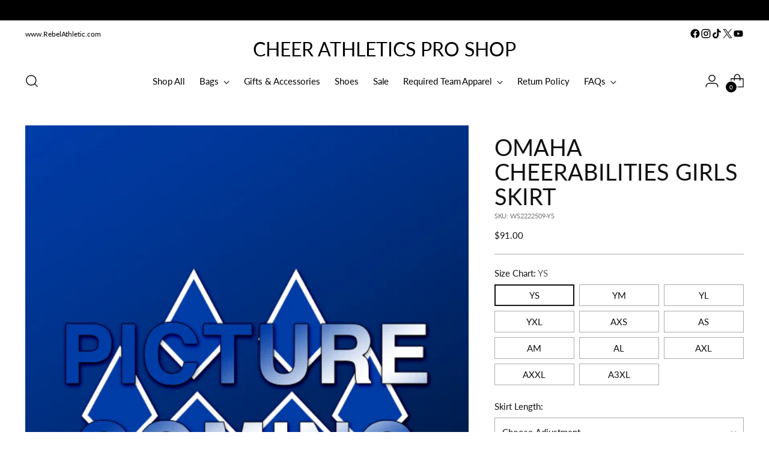

--- FILE ---
content_type: text/html; charset=utf-8
request_url: https://cheerathleticsproshop.com/products/omaha-cheerabilities-girls-skirt
body_size: 45669
content:
<!doctype html>

<!--
  ___                 ___           ___           ___
       /  /\                     /__/\         /  /\         /  /\
      /  /:/_                    \  \:\       /  /:/        /  /::\
     /  /:/ /\  ___     ___       \  \:\     /  /:/        /  /:/\:\
    /  /:/ /:/ /__/\   /  /\  ___  \  \:\   /  /:/  ___   /  /:/  \:\
   /__/:/ /:/  \  \:\ /  /:/ /__/\  \__\:\ /__/:/  /  /\ /__/:/ \__\:\
   \  \:\/:/    \  \:\  /:/  \  \:\ /  /:/ \  \:\ /  /:/ \  \:\ /  /:/
    \  \::/      \  \:\/:/    \  \:\  /:/   \  \:\  /:/   \  \:\  /:/
     \  \:\       \  \::/      \  \:\/:/     \  \:\/:/     \  \:\/:/
      \  \:\       \__\/        \  \::/       \  \::/       \  \::/
       \__\/                     \__\/         \__\/         \__\/

  --------------------------------------------------------------------
  #  Stiletto v3.3.0
  #  Documentation: https://help.fluorescent.co/v/stiletto
  #  Purchase: https://themes.shopify.com/themes/stiletto/
  #  A product by Fluorescent: https://fluorescent.co/
  --------------------------------------------------------------------
-->

<html class="no-js" lang="en" style="--announcement-height: 1px;">
  <head>
    <script type="application/vnd.locksmith+json" data-locksmith>{"version":"v254","locked":false,"initialized":true,"scope":"product","access_granted":true,"access_denied":false,"requires_customer":false,"manual_lock":false,"remote_lock":false,"has_timeout":false,"remote_rendered":null,"hide_resource":false,"hide_links_to_resource":false,"transparent":true,"locks":{"all":[],"opened":[]},"keys":[],"keys_signature":"94b6a54f7c5e31343d0d8473b5cae969910e2ad13e1d2f0eaa011e4942b2659f","state":{"template":"product.skirt","theme":175468249455,"product":"omaha-cheerabilities-girls-skirt","collection":null,"page":null,"blog":null,"article":null,"app":null},"now":1768778274,"path":"\/products\/omaha-cheerabilities-girls-skirt","locale_root_url":"\/","canonical_url":"https:\/\/cheerathleticsproshop.com\/products\/omaha-cheerabilities-girls-skirt","customer_id":null,"customer_id_signature":"94b6a54f7c5e31343d0d8473b5cae969910e2ad13e1d2f0eaa011e4942b2659f","cart":null}</script><script data-locksmith>!function(){undefined;!function(){var s=window.Locksmith={},e=document.querySelector('script[type="application/vnd.locksmith+json"]'),n=e&&e.innerHTML;if(s.state={},s.util={},s.loading=!1,n)try{s.state=JSON.parse(n)}catch(d){}if(document.addEventListener&&document.querySelector){var o,a,i,t=[76,79,67,75,83,77,73,84,72,49,49],c=function(){a=t.slice(0)},l="style",r=function(e){e&&27!==e.keyCode&&"click"!==e.type||(document.removeEventListener("keydown",r),document.removeEventListener("click",r),o&&document.body.removeChild(o),o=null)};c(),document.addEventListener("keyup",function(e){if(e.keyCode===a[0]){if(clearTimeout(i),a.shift(),0<a.length)return void(i=setTimeout(c,1e3));c(),r(),(o=document.createElement("div"))[l].width="50%",o[l].maxWidth="1000px",o[l].height="85%",o[l].border="1px rgba(0, 0, 0, 0.2) solid",o[l].background="rgba(255, 255, 255, 0.99)",o[l].borderRadius="4px",o[l].position="fixed",o[l].top="50%",o[l].left="50%",o[l].transform="translateY(-50%) translateX(-50%)",o[l].boxShadow="0 2px 5px rgba(0, 0, 0, 0.3), 0 0 100vh 100vw rgba(0, 0, 0, 0.5)",o[l].zIndex="2147483645";var t=document.createElement("textarea");t.value=JSON.stringify(JSON.parse(n),null,2),t[l].border="none",t[l].display="block",t[l].boxSizing="border-box",t[l].width="100%",t[l].height="100%",t[l].background="transparent",t[l].padding="22px",t[l].fontFamily="monospace",t[l].fontSize="14px",t[l].color="#333",t[l].resize="none",t[l].outline="none",t.readOnly=!0,o.appendChild(t),document.body.appendChild(o),t.addEventListener("click",function(e){e.stopImmediatePropagation()}),t.select(),document.addEventListener("keydown",r),document.addEventListener("click",r)}})}s.isEmbedded=-1!==window.location.search.indexOf("_ab=0&_fd=0&_sc=1"),s.path=s.state.path||window.location.pathname,s.basePath=s.state.locale_root_url.concat("/apps/locksmith").replace(/^\/\//,"/"),s.reloading=!1,s.util.console=window.console||{log:function(){},error:function(){}},s.util.makeUrl=function(e,t){var n,o=s.basePath+e,a=[],i=s.cache();for(n in i)a.push(n+"="+encodeURIComponent(i[n]));for(n in t)a.push(n+"="+encodeURIComponent(t[n]));return s.state.customer_id&&(a.push("customer_id="+encodeURIComponent(s.state.customer_id)),a.push("customer_id_signature="+encodeURIComponent(s.state.customer_id_signature))),o+=(-1===o.indexOf("?")?"?":"&")+a.join("&")},s._initializeCallbacks=[],s.on=function(e,t){if("initialize"!==e)throw'Locksmith.on() currently only supports the "initialize" event';s._initializeCallbacks.push(t)},s.initializeSession=function(e){if(!s.isEmbedded){var t=!1,n=!0,o=!0;(e=e||{}).silent&&(o=n=!(t=!0)),s.ping({silent:t,spinner:n,reload:o,callback:function(){s._initializeCallbacks.forEach(function(e){e()})}})}},s.cache=function(e){var t={};try{var n=function a(e){return(document.cookie.match("(^|; )"+e+"=([^;]*)")||0)[2]};t=JSON.parse(decodeURIComponent(n("locksmith-params")||"{}"))}catch(d){}if(e){for(var o in e)t[o]=e[o];document.cookie="locksmith-params=; expires=Thu, 01 Jan 1970 00:00:00 GMT; path=/",document.cookie="locksmith-params="+encodeURIComponent(JSON.stringify(t))+"; path=/"}return t},s.cache.cart=s.state.cart,s.cache.cartLastSaved=null,s.params=s.cache(),s.util.reload=function(){s.reloading=!0;try{window.location.href=window.location.href.replace(/#.*/,"")}catch(d){s.util.console.error("Preferred reload method failed",d),window.location.reload()}},s.cache.saveCart=function(e){if(!s.cache.cart||s.cache.cart===s.cache.cartLastSaved)return e?e():null;var t=s.cache.cartLastSaved;s.cache.cartLastSaved=s.cache.cart,fetch("/cart/update.js",{method:"POST",headers:{"Content-Type":"application/json",Accept:"application/json"},body:JSON.stringify({attributes:{locksmith:s.cache.cart}})}).then(function(e){if(!e.ok)throw new Error("Cart update failed: "+e.status);return e.json()}).then(function(){e&&e()})["catch"](function(e){if(s.cache.cartLastSaved=t,!s.reloading)throw e})},s.util.spinnerHTML='<style>body{background:#FFF}@keyframes spin{from{transform:rotate(0deg)}to{transform:rotate(360deg)}}#loading{display:flex;width:100%;height:50vh;color:#777;align-items:center;justify-content:center}#loading .spinner{display:block;animation:spin 600ms linear infinite;position:relative;width:50px;height:50px}#loading .spinner-ring{stroke:currentColor;stroke-dasharray:100%;stroke-width:2px;stroke-linecap:round;fill:none}</style><div id="loading"><div class="spinner"><svg width="100%" height="100%"><svg preserveAspectRatio="xMinYMin"><circle class="spinner-ring" cx="50%" cy="50%" r="45%"></circle></svg></svg></div></div>',s.util.clobberBody=function(e){document.body.innerHTML=e},s.util.clobberDocument=function(e){e.responseText&&(e=e.responseText),document.documentElement&&document.removeChild(document.documentElement);var t=document.open("text/html","replace");t.writeln(e),t.close(),setTimeout(function(){var e=t.querySelector("[autofocus]");e&&e.focus()},100)},s.util.serializeForm=function(e){if(e&&"FORM"===e.nodeName){var t,n,o={};for(t=e.elements.length-1;0<=t;t-=1)if(""!==e.elements[t].name)switch(e.elements[t].nodeName){case"INPUT":switch(e.elements[t].type){default:case"text":case"hidden":case"password":case"button":case"reset":case"submit":o[e.elements[t].name]=e.elements[t].value;break;case"checkbox":case"radio":e.elements[t].checked&&(o[e.elements[t].name]=e.elements[t].value);break;case"file":}break;case"TEXTAREA":o[e.elements[t].name]=e.elements[t].value;break;case"SELECT":switch(e.elements[t].type){case"select-one":o[e.elements[t].name]=e.elements[t].value;break;case"select-multiple":for(n=e.elements[t].options.length-1;0<=n;n-=1)e.elements[t].options[n].selected&&(o[e.elements[t].name]=e.elements[t].options[n].value)}break;case"BUTTON":switch(e.elements[t].type){case"reset":case"submit":case"button":o[e.elements[t].name]=e.elements[t].value}}return o}},s.util.on=function(e,i,s,t){t=t||document;var c="locksmith-"+e+i,n=function(e){var t=e.target,n=e.target.parentElement,o=t&&t.className&&(t.className.baseVal||t.className)||"",a=n&&n.className&&(n.className.baseVal||n.className)||"";("string"==typeof o&&-1!==o.split(/\s+/).indexOf(i)||"string"==typeof a&&-1!==a.split(/\s+/).indexOf(i))&&!e[c]&&(e[c]=!0,s(e))};t.attachEvent?t.attachEvent(e,n):t.addEventListener(e,n,!1)},s.util.enableActions=function(e){s.util.on("click","locksmith-action",function(e){e.preventDefault();var t=e.target;t.dataset.confirmWith&&!confirm(t.dataset.confirmWith)||(t.disabled=!0,t.innerText=t.dataset.disableWith,s.post("/action",t.dataset.locksmithParams,{spinner:!1,type:"text",success:function(e){(e=JSON.parse(e.responseText)).message&&alert(e.message),s.util.reload()}}))},e)},s.util.inject=function(e,t){var n=["data","locksmith","append"];if(-1!==t.indexOf(n.join("-"))){var o=document.createElement("div");o.innerHTML=t,e.appendChild(o)}else e.innerHTML=t;var a,i,s=e.querySelectorAll("script");for(i=0;i<s.length;++i){a=s[i];var c=document.createElement("script");if(a.type&&(c.type=a.type),a.src)c.src=a.src;else{var l=document.createTextNode(a.innerHTML);c.appendChild(l)}e.appendChild(c)}var r=e.querySelector("[autofocus]");r&&r.focus()},s.post=function(e,t,n){!1!==(n=n||{}).spinner&&s.util.clobberBody(s.util.spinnerHTML);var o={};n.container===document?(o.layout=1,n.success=function(e){s.util.clobberDocument(e)}):n.container&&(o.layout=0,n.success=function(e){var t=document.getElementById(n.container);s.util.inject(t,e),t.id===t.firstChild.id&&t.parentElement.replaceChild(t.firstChild,t)}),n.form_type&&(t.form_type=n.form_type),n.include_layout_classes!==undefined&&(t.include_layout_classes=n.include_layout_classes),n.lock_id!==undefined&&(t.lock_id=n.lock_id),s.loading=!0;var a=s.util.makeUrl(e,o),i="json"===n.type||"text"===n.type;fetch(a,{method:"POST",headers:{"Content-Type":"application/json",Accept:i?"application/json":"text/html"},body:JSON.stringify(t)}).then(function(e){if(!e.ok)throw new Error("Request failed: "+e.status);return e.text()}).then(function(e){var t=n.success||s.util.clobberDocument;t(i?{responseText:e}:e)})["catch"](function(e){if(!s.reloading)if("dashboard.weglot.com"!==window.location.host){if(!n.silent)throw alert("Something went wrong! Please refresh and try again."),e;console.error(e)}else console.error(e)})["finally"](function(){s.loading=!1})},s.postResource=function(e,t){e.path=s.path,e.search=window.location.search,e.state=s.state,e.passcode&&(e.passcode=e.passcode.trim()),e.email&&(e.email=e.email.trim()),e.state.cart=s.cache.cart,e.locksmith_json=s.jsonTag,e.locksmith_json_signature=s.jsonTagSignature,s.post("/resource",e,t)},s.ping=function(e){if(!s.isEmbedded){e=e||{};var t=function(){e.reload?s.util.reload():"function"==typeof e.callback&&e.callback()};s.post("/ping",{path:s.path,search:window.location.search,state:s.state},{spinner:!!e.spinner,silent:"undefined"==typeof e.silent||e.silent,type:"text",success:function(e){e&&e.responseText?((e=JSON.parse(e.responseText)).messages&&0<e.messages.length&&s.showMessages(e.messages),e.cart&&s.cache.cart!==e.cart?(s.cache.cart=e.cart,s.cache.saveCart(function(){t(),e.cart&&e.cart.match(/^.+:/)&&s.util.reload()})):t()):console.error("[Locksmith] Invalid result in ping callback:",e)}})}},s.timeoutMonitor=function(){var e=s.cache.cart;s.ping({callback:function(){e!==s.cache.cart||setTimeout(function(){s.timeoutMonitor()},6e4)}})},s.showMessages=function(e){var t=document.createElement("div");t.style.position="fixed",t.style.left=0,t.style.right=0,t.style.bottom="-50px",t.style.opacity=0,t.style.background="#191919",t.style.color="#ddd",t.style.transition="bottom 0.2s, opacity 0.2s",t.style.zIndex=999999,t.innerHTML="        <style>          .locksmith-ab .locksmith-b { display: none; }          .locksmith-ab.toggled .locksmith-b { display: flex; }          .locksmith-ab.toggled .locksmith-a { display: none; }          .locksmith-flex { display: flex; flex-wrap: wrap; justify-content: space-between; align-items: center; padding: 10px 20px; }          .locksmith-message + .locksmith-message { border-top: 1px #555 solid; }          .locksmith-message a { color: inherit; font-weight: bold; }          .locksmith-message a:hover { color: inherit; opacity: 0.8; }          a.locksmith-ab-toggle { font-weight: inherit; text-decoration: underline; }          .locksmith-text { flex-grow: 1; }          .locksmith-cta { flex-grow: 0; text-align: right; }          .locksmith-cta button { transform: scale(0.8); transform-origin: left; }          .locksmith-cta > * { display: block; }          .locksmith-cta > * + * { margin-top: 10px; }          .locksmith-message a.locksmith-close { flex-grow: 0; text-decoration: none; margin-left: 15px; font-size: 30px; font-family: monospace; display: block; padding: 2px 10px; }                    @media screen and (max-width: 600px) {            .locksmith-wide-only { display: none !important; }            .locksmith-flex { padding: 0 15px; }            .locksmith-flex > * { margin-top: 5px; margin-bottom: 5px; }            .locksmith-cta { text-align: left; }          }                    @media screen and (min-width: 601px) {            .locksmith-narrow-only { display: none !important; }          }        </style>      "+e.map(function(e){return'<div class="locksmith-message">'+e+"</div>"}).join(""),document.body.appendChild(t),document.body.style.position="relative",document.body.parentElement.style.paddingBottom=t.offsetHeight+"px",setTimeout(function(){t.style.bottom=0,t.style.opacity=1},50),s.util.on("click","locksmith-ab-toggle",function(e){e.preventDefault();for(var t=e.target.parentElement;-1===t.className.split(" ").indexOf("locksmith-ab");)t=t.parentElement;-1!==t.className.split(" ").indexOf("toggled")?t.className=t.className.replace("toggled",""):t.className=t.className+" toggled"}),s.util.enableActions(t)}}()}();</script>
      <script data-locksmith>Locksmith.cache.cart=null</script>

  <script data-locksmith>Locksmith.jsonTag="{\"version\":\"v254\",\"locked\":false,\"initialized\":true,\"scope\":\"product\",\"access_granted\":true,\"access_denied\":false,\"requires_customer\":false,\"manual_lock\":false,\"remote_lock\":false,\"has_timeout\":false,\"remote_rendered\":null,\"hide_resource\":false,\"hide_links_to_resource\":false,\"transparent\":true,\"locks\":{\"all\":[],\"opened\":[]},\"keys\":[],\"keys_signature\":\"94b6a54f7c5e31343d0d8473b5cae969910e2ad13e1d2f0eaa011e4942b2659f\",\"state\":{\"template\":\"product.skirt\",\"theme\":175468249455,\"product\":\"omaha-cheerabilities-girls-skirt\",\"collection\":null,\"page\":null,\"blog\":null,\"article\":null,\"app\":null},\"now\":1768778274,\"path\":\"\\\/products\\\/omaha-cheerabilities-girls-skirt\",\"locale_root_url\":\"\\\/\",\"canonical_url\":\"https:\\\/\\\/cheerathleticsproshop.com\\\/products\\\/omaha-cheerabilities-girls-skirt\",\"customer_id\":null,\"customer_id_signature\":\"94b6a54f7c5e31343d0d8473b5cae969910e2ad13e1d2f0eaa011e4942b2659f\",\"cart\":null}";Locksmith.jsonTagSignature="e29d8999e21f977b3a6136a2cf5905c54823006ac6bebc0f37a5e2edc6af688b"</script>
    <meta charset="UTF-8">
    <meta http-equiv="X-UA-Compatible" content="IE=edge,chrome=1">
    <meta name="viewport" content="width=device-width,initial-scale=1">
    




<meta name="description" content="All uniform sales are final upon purchase. No exchanges or refunds will be issued unless the garment is out of spec or defective. NOT AVAILABLE FOR FAN PURCHASE This preorder item will take 10-12 weeks to complete production. Once production is complete it will be distributed to your athlete at the CA gym.">



    <link rel="canonical" href="https://cheerathleticsproshop.com/products/omaha-cheerabilities-girls-skirt">
    <link rel="preconnect" href="https://cdn.shopify.com" crossorigin><link rel="shortcut icon" href="//cheerathleticsproshop.com/cdn/shop/files/CA_Logo.png?crop=center&height=32&v=1695063980&width=32" type="image/png"><title>Omaha CheerAbilities Girls Skirt
&ndash; Cheer Athletics Pro Shop</title>

    





  
  
  
  
  




<meta property="og:url" content="https://cheerathleticsproshop.com/products/omaha-cheerabilities-girls-skirt">
<meta property="og:site_name" content="Cheer Athletics Pro Shop"><meta property="og:type" content="product">
<meta property="og:title" content="Omaha CheerAbilities Girls Skirt">
<meta property="og:description" content="All uniform sales are final upon purchase. No exchanges or refunds will be issued unless the garment is out of spec or defective. NOT AVAILABLE FOR FAN PURCHASE This preorder item will take 10-12 weeks to complete production. Once production is complete it will be distributed to your athlete at the CA gym.">
<meta property="og:image" content="http://cheerathleticsproshop.com/cdn/shop/files/PhotoComingSoon_9e5688f2-a891-4ef5-b4fc-9e593456c103.jpg?v=1736359378&width=1024">
<meta property="og:image:secure_url" content="https://cheerathleticsproshop.com/cdn/shop/files/PhotoComingSoon_9e5688f2-a891-4ef5-b4fc-9e593456c103.jpg?v=1736359378&width=1024">
<meta property="og:price:amount" content="91.00">
<meta property="og:price:currency" content="USD">
<meta name="twitter:title" content="Omaha CheerAbilities Girls Skirt">
<meta name="twitter:description" content="All uniform sales are final upon purchase. No exchanges or refunds will be issued unless the garment is out of spec or defective. NOT AVAILABLE FOR FAN PURCHASE This preorder item will take 10-12 weeks to complete production. Once production is complete it will be distributed to your athlete at the CA gym.">
<meta name="twitter:card" content="summary_large_image"><meta name="twitter:image" content="https://cheerathleticsproshop.com/cdn/shop/files/PhotoComingSoon_9e5688f2-a891-4ef5-b4fc-9e593456c103.jpg?v=1736359378&width=1024">
<meta name="twitter:image:width" content="480">
<meta name="twitter:image:height" content="480">


    <script>
  console.log('Stiletto v3.3.0 by Fluorescent');

  document.documentElement.className = document.documentElement.className.replace('no-js', '');
  if (window.matchMedia(`(prefers-reduced-motion: reduce)`) === true || window.matchMedia(`(prefers-reduced-motion: reduce)`).matches === true) {
    document.documentElement.classList.add('prefers-reduced-motion');
  } else {
    document.documentElement.classList.add('do-anim');
  }

  window.theme = {
    version: 'v3.3.0',
    themeName: 'Stiletto',
    moneyFormat: "${{amount}}",
    strings: {
      name: "Cheer Athletics Pro Shop",
      accessibility: {
        play_video: "Play",
        pause_video: "Pause",
        range_lower: "Lower",
        range_upper: "Upper"
      },
      product: {
        no_shipping_rates: "Shipping rate unavailable",
        country_placeholder: "Country\/Region",
        review: "Write a review"
      },
      products: {
        product: {
          unavailable: "Unavailable",
          unitPrice: "Unit price",
          unitPriceSeparator: "per",
          sku: "SKU"
        }
      },
      cart: {
        editCartNote: "Edit order notes",
        addCartNote: "Add order notes",
        quantityError: "You have the maximum number of this product in your cart"
      },
      pagination: {
        viewing: "You’re viewing {{ of }} of {{ total }}",
        products: "products",
        results: "results"
      }
    },
    routes: {
      root: "/",
      cart: {
        base: "/cart",
        add: "/cart/add",
        change: "/cart/change",
        update: "/cart/update",
        clear: "/cart/clear",
        // Manual routes until Shopify adds support
        shipping: "/cart/shipping_rates",
      },
      // Manual routes until Shopify adds support
      products: "/products",
      productRecommendations: "/recommendations/products",
      predictive_search_url: '/search/suggest',
    },
    icons: {
      chevron: "\u003cspan class=\"icon icon-new icon-chevron \"\u003e\n  \u003csvg viewBox=\"0 0 24 24\" fill=\"none\" xmlns=\"http:\/\/www.w3.org\/2000\/svg\"\u003e\u003cpath d=\"M1.875 7.438 12 17.563 22.125 7.438\" stroke=\"currentColor\" stroke-width=\"2\"\/\u003e\u003c\/svg\u003e\n\u003c\/span\u003e\n",
      close: "\u003cspan class=\"icon icon-new icon-close \"\u003e\n  \u003csvg viewBox=\"0 0 24 24\" fill=\"none\" xmlns=\"http:\/\/www.w3.org\/2000\/svg\"\u003e\u003cpath d=\"M2.66 1.34 2 .68.68 2l.66.66 1.32-1.32zm18.68 21.32.66.66L23.32 22l-.66-.66-1.32 1.32zm1.32-20 .66-.66L22 .68l-.66.66 1.32 1.32zM1.34 21.34.68 22 2 23.32l.66-.66-1.32-1.32zm0-18.68 10 10 1.32-1.32-10-10-1.32 1.32zm11.32 10 10-10-1.32-1.32-10 10 1.32 1.32zm-1.32-1.32-10 10 1.32 1.32 10-10-1.32-1.32zm0 1.32 10 10 1.32-1.32-10-10-1.32 1.32z\" fill=\"currentColor\"\/\u003e\u003c\/svg\u003e\n\u003c\/span\u003e\n",
      zoom: "\u003cspan class=\"icon icon-new icon-zoom \"\u003e\n  \u003csvg viewBox=\"0 0 24 24\" fill=\"none\" xmlns=\"http:\/\/www.w3.org\/2000\/svg\"\u003e\u003cpath d=\"M10.3,19.71c5.21,0,9.44-4.23,9.44-9.44S15.51,.83,10.3,.83,.86,5.05,.86,10.27s4.23,9.44,9.44,9.44Z\" fill=\"none\" stroke=\"currentColor\" stroke-linecap=\"round\" stroke-miterlimit=\"10\" stroke-width=\"1.63\"\/\u003e\n          \u003cpath d=\"M5.05,10.27H15.54\" fill=\"none\" stroke=\"currentColor\" stroke-miterlimit=\"10\" stroke-width=\"1.63\"\/\u003e\n          \u003cpath class=\"cross-up\" d=\"M10.3,5.02V15.51\" fill=\"none\" stroke=\"currentColor\" stroke-miterlimit=\"10\" stroke-width=\"1.63\"\/\u003e\n          \u003cpath d=\"M16.92,16.9l6.49,6.49\" fill=\"none\" stroke=\"currentColor\" stroke-miterlimit=\"10\" stroke-width=\"1.63\"\/\u003e\u003c\/svg\u003e\n\u003c\/span\u003e\n"
    },
    coreData: {
      n: "Stiletto",
      v: "v3.3.0",
    }
  }

  window.theme.searchableFields = "product_type,title,variants.title,vendor";

  
</script>

    <style>
  @font-face {
  font-family: Lato;
  font-weight: 400;
  font-style: normal;
  font-display: swap;
  src: url("//cheerathleticsproshop.com/cdn/fonts/lato/lato_n4.c3b93d431f0091c8be23185e15c9d1fee1e971c5.woff2") format("woff2"),
       url("//cheerathleticsproshop.com/cdn/fonts/lato/lato_n4.d5c00c781efb195594fd2fd4ad04f7882949e327.woff") format("woff");
}

  @font-face {
  font-family: Lato;
  font-weight: 400;
  font-style: normal;
  font-display: swap;
  src: url("//cheerathleticsproshop.com/cdn/fonts/lato/lato_n4.c3b93d431f0091c8be23185e15c9d1fee1e971c5.woff2") format("woff2"),
       url("//cheerathleticsproshop.com/cdn/fonts/lato/lato_n4.d5c00c781efb195594fd2fd4ad04f7882949e327.woff") format("woff");
}

  @font-face {
  font-family: Lato;
  font-weight: 100;
  font-style: normal;
  font-display: swap;
  src: url("//cheerathleticsproshop.com/cdn/fonts/lato/lato_n1.28c16a27f5f7a3fc1b44cb5df6b7bbb1852b715f.woff2") format("woff2"),
       url("//cheerathleticsproshop.com/cdn/fonts/lato/lato_n1.bf54aec592a20656da3762a257204a332a144371.woff") format("woff");
}

  @font-face {
  font-family: Lato;
  font-weight: 400;
  font-style: normal;
  font-display: swap;
  src: url("//cheerathleticsproshop.com/cdn/fonts/lato/lato_n4.c3b93d431f0091c8be23185e15c9d1fee1e971c5.woff2") format("woff2"),
       url("//cheerathleticsproshop.com/cdn/fonts/lato/lato_n4.d5c00c781efb195594fd2fd4ad04f7882949e327.woff") format("woff");
}

  @font-face {
  font-family: Lato;
  font-weight: 700;
  font-style: normal;
  font-display: swap;
  src: url("//cheerathleticsproshop.com/cdn/fonts/lato/lato_n7.900f219bc7337bc57a7a2151983f0a4a4d9d5dcf.woff2") format("woff2"),
       url("//cheerathleticsproshop.com/cdn/fonts/lato/lato_n7.a55c60751adcc35be7c4f8a0313f9698598612ee.woff") format("woff");
}

  @font-face {
  font-family: Lato;
  font-weight: 400;
  font-style: italic;
  font-display: swap;
  src: url("//cheerathleticsproshop.com/cdn/fonts/lato/lato_i4.09c847adc47c2fefc3368f2e241a3712168bc4b6.woff2") format("woff2"),
       url("//cheerathleticsproshop.com/cdn/fonts/lato/lato_i4.3c7d9eb6c1b0a2bf62d892c3ee4582b016d0f30c.woff") format("woff");
}

  @font-face {
  font-family: Lato;
  font-weight: 700;
  font-style: italic;
  font-display: swap;
  src: url("//cheerathleticsproshop.com/cdn/fonts/lato/lato_i7.16ba75868b37083a879b8dd9f2be44e067dfbf92.woff2") format("woff2"),
       url("//cheerathleticsproshop.com/cdn/fonts/lato/lato_i7.4c07c2b3b7e64ab516aa2f2081d2bb0366b9dce8.woff") format("woff");
}


  :root {
    --color-text: #111111;
    --color-text-8-percent: rgba(17, 17, 17, 0.08);  
    --color-text-alpha: rgba(17, 17, 17, 0.35);
    --color-text-meta: rgba(17, 17, 17, 0.6);
    --color-text-link: #000000;
    --color-text-error: #D02F2E;
    --color-text-success: #478947;

    --color-background: #ffffff;
    --color-background-semi-transparent-80: rgba(255, 255, 255, 0.8);
    --color-background-semi-transparent-90: rgba(255, 255, 255, 0.9);

    --color-background-transparent: rgba(255, 255, 255, 0);
    --color-border: #aaaaaa;
    --color-border-meta: rgba(170, 170, 170, 0.6);
    --color-overlay: rgba(0, 0, 0, 0.7);

    --color-background-meta: #f5f5f5;
    --color-background-meta-alpha: rgba(245, 245, 245, 0.6);
    --color-background-darker-meta: #e8e8e8;
    --color-background-darker-meta-alpha: rgba(232, 232, 232, 0.6);
    --color-background-placeholder: #e8e8e8;
    --color-background-placeholder-lighter: #f0f0f0;
    --color-foreground-placeholder: rgba(17, 17, 17, 0.4);

    --color-border-input: #aaaaaa;
    --color-border-input-alpha: rgba(170, 170, 170, 0.25);
    --color-text-input: #111111;
    --color-text-input-alpha: rgba(17, 17, 17, 0.04);

    --color-text-button: #ffffff;

    --color-background-button: #111111;
    --color-background-button-alpha: rgba(17, 17, 17, 0.6);
    --color-background-outline-button-alpha: rgba(17, 17, 17, 0.1);
    --color-background-button-hover: #444444;

    --color-icon: rgba(17, 17, 17, 0.4);
    --color-icon-darker: rgba(17, 17, 17, 0.6);

    --color-text-sale-badge: #C31818;
    --color-background-sold-badge: #414141;
    --color-text-sold-badge: #ffffff;

    --color-text-header: #000000;
    --color-text-header-half-transparent: rgba(0, 0, 0, 0.5);

    --color-background-header: #ffffff;
    --color-background-header-transparent: rgba(255, 255, 255, 0);
    --color-icon-header: #000000;
    --color-shadow-header: rgba(0, 0, 0, 0.15);

    --color-background-footer: #000000;
    --color-text-footer: #ffffff;
    --color-text-footer-subdued: rgba(255, 255, 255, 0.7);

    --color-products-sale-price: #C31818;
    --color-products-rating-star: #c31818;

    --color-products-stock-good: #3C9342;
    --color-products-stock-medium: #A77A06;
    --color-products-stock-bad: #c31818;
    --color-products-stock-bad: #c31818;

    --font-logo: Lato, sans-serif;
    --font-logo-weight: 400;
    --font-logo-style: normal;
    --logo-text-transform: uppercase;
    --logo-letter-spacing: 0.0em;

    --font-heading: Lato, sans-serif;
    --font-heading-weight: 400;
    --font-heading-style: normal;
    --font-heading-text-transform: uppercase;
    --font-heading-base-letter-spacing: 0.0em;
    --font-heading-base-size: 50px;

    --font-body: Lato, sans-serif;
    --font-body-weight: 400;
    --font-body-style: normal;
    --font-body-italic: italic;
    --font-body-bold-weight: 700;
    --font-body-base-letter-spacing: -0.005em;
    --font-body-base-size: 15px;

    /* Typography */
    --line-height-heading: 1.1;
    --line-height-subheading: 1.33;
    --line-height-body: 1.5;

    --logo-font-size: 
clamp(1.4rem, 1.1513812154696133rem + 1.0607734806629836vw, 2.0rem)
;

    --font-size-navigation-base: 15px;
    --font-navigation-base-letter-spacing: -0.005em;
    --font-navigation-base-text-transform: none;

    --font-size-heading-display-1: 
clamp(3.75rem, 3.3615331491712706rem + 1.6574585635359116vw, 4.6875rem)
;
    --font-size-heading-display-2: 
clamp(3.3325rem, 2.987282458563536rem + 1.4729281767955802vw, 4.165625rem)
;
    --font-size-heading-display-3: 
clamp(2.9165rem, 2.6143763812154694rem + 1.289060773480663vw, 3.645625rem)
;
    --font-size-heading-1-base: 
clamp(2.5rem, 2.241022099447514rem + 1.1049723756906078vw, 3.125rem)
;
    --font-size-heading-2-base: 
clamp(2.1875rem, 1.9608943370165746rem + 0.9668508287292817vw, 2.734375rem)
;
    --font-size-heading-3-base: 
clamp(1.875rem, 1.6807665745856353rem + 0.8287292817679558vw, 2.34375rem)
;
    --font-size-heading-4-base: 
clamp(1.4575rem, 1.3065158839779005rem + 0.6441988950276243vw, 1.821875rem)
;
    --font-size-heading-5-base: 
clamp(1.25rem, 1.120511049723757rem + 0.5524861878453038vw, 1.5625rem)
;
    --font-size-heading-6-base: 
clamp(1.04rem, 0.9322651933701658rem + 0.4596685082872928vw, 1.3rem)
;
    --font-size-body-400: 
clamp(1.48378125rem, 1.451421961325967rem + 0.13806629834254144vw, 1.561875rem)
;
    --font-size-body-350: 
clamp(1.384921875rem, 1.3547185773480663rem + 0.1288674033149171vw, 1.4578125rem)
;
    --font-size-body-300: 
clamp(1.2860625rem, 1.2580151933701658rem + 0.11966850828729282vw, 1.35375rem)
;
    --font-size-body-250: 
clamp(1.187203125rem, 1.1613118093922652rem + 0.1104696132596685vw, 1.2496875rem)
;
    --font-size-body-200: 
clamp(1.08834375rem, 1.0646084254143646rem + 0.1012707182320442vw, 1.145625rem)
;
    --font-size-body-150: 
clamp(0.989484375rem, 0.967905041436464rem + 0.0920718232044199vw, 1.0415625rem)
;
    --font-size-body-100: 
clamp(0.890625rem, 0.8712016574585635rem + 0.08287292817679558vw, 0.9375rem)
;
    --font-size-body-75: 
clamp(0.790875rem, 0.7736270718232044rem + 0.07359116022099448vw, 0.8325rem)
;
    --font-size-body-60: 
clamp(0.732271875rem, 0.716302002762431rem + 0.06813812154696133vw, 0.7708125rem)
;
    --font-size-body-50: 
clamp(0.692015625rem, 0.6769236878453039rem + 0.06439226519337017vw, 0.7284375rem)
;
    --font-size-body-25: 
clamp(0.64303125rem, 0.6290075966850829rem + 0.05983425414364641vw, 0.676875rem)
;
    --font-size-body-20: 
clamp(0.59315625rem, 0.5802203038674033rem + 0.05519337016574586vw, 0.624375rem)
;

    /* Buttons */
    
      --button-padding-multiplier: 1;
      --font-size-button: var(--font-size-body-50);
      --font-size-button-x-small: var(--font-size-body-25);
    

    --font-button-text-transform: uppercase;
    --button-letter-spacing: 0.05em;
    --line-height-button: 1.45;

    /* Product badges */
    
      --font-size-product-badge: var(--font-size-body-20);
    

    --font-product-badge-text-transform: uppercase;

    /* Product listing titles */
    
      --font-size-listing-title: var(--font-size-body-60);
    

    --font-product-listing-title-text-transform: uppercase;
    --font-product-listing-title-base-letter-spacing: 0.05em;

    /* Shopify pay specific */
    --payment-terms-background-color: #f5f5f5;
  }

  @supports not (font-size: clamp(10px, 3.3vw, 20px)) {
    :root {
      --logo-font-size: 
1.7rem
;
      --font-size-heading-display-1: 
4.21875rem
;
      --font-size-heading-display-2: 
3.7490625rem
;
      --font-size-heading-display-3: 
3.2810625rem
;
      --font-size-heading-1-base: 
2.8125rem
;
      --font-size-heading-2-base: 
2.4609375rem
;
      --font-size-heading-3-base: 
2.109375rem
;
      --font-size-heading-4-base: 
1.6396875rem
;
      --font-size-heading-5-base: 
1.40625rem
;
      --font-size-heading-6-base: 
1.17rem
;
      --font-size-body-400: 
1.522828125rem
;
      --font-size-body-350: 
1.4213671875rem
;
      --font-size-body-300: 
1.31990625rem
;
      --font-size-body-250: 
1.2184453125rem
;
      --font-size-body-200: 
1.116984375rem
;
      --font-size-body-150: 
1.0155234375rem
;
      --font-size-body-100: 
0.9140625rem
;
      --font-size-body-75: 
0.8116875rem
;
      --font-size-body-60: 
0.7515421875rem
;
      --font-size-body-50: 
0.7102265625rem
;
      --font-size-body-25: 
0.659953125rem
;
      --font-size-body-20: 
0.608765625rem
;
    }
  }.product-badge[data-handle="responsible"]{
        color: #3C9342;
      }
    
.product-badge[data-handle="best-seller"]{
        color: #7e6b45;
      }
    
.product-badge[data-handle="new"]{
        color: #000000;
      }
    

</style>

<script>
  flu = window.flu || {};
  flu.chunks = {
    photoswipe: "//cheerathleticsproshop.com/cdn/shop/t/7/assets/photoswipe-chunk.js?v=18659099751219271031740067023",
    swiper: "//cheerathleticsproshop.com/cdn/shop/t/7/assets/swiper-chunk.js?v=73725226959832986321740067023",
    nouislider: "//cheerathleticsproshop.com/cdn/shop/t/7/assets/nouislider-chunk.js?v=131351027671466727271740067023",
    polyfillInert: "//cheerathleticsproshop.com/cdn/shop/t/7/assets/polyfill-inert-chunk.js?v=9775187524458939151740067023",
    polyfillResizeObserver: "//cheerathleticsproshop.com/cdn/shop/t/7/assets/polyfill-resize-observer-chunk.js?v=49253094118087005231740067023",
  };
</script>





  <script type="module" src="//cheerathleticsproshop.com/cdn/shop/t/7/assets/theme.min.js?v=124801295763910785651740067023"></script>










<script defer>
  var defineVH = function () {
    document.documentElement.style.setProperty('--vh', window.innerHeight * 0.01 + 'px');
  };
  window.addEventListener('resize', defineVH);
  window.addEventListener('orientationchange', defineVH);
  defineVH();
</script>

<link href="//cheerathleticsproshop.com/cdn/shop/t/7/assets/theme.css?v=22758854379001808271740067023" rel="stylesheet" type="text/css" media="all" />


<script>window.performance && window.performance.mark && window.performance.mark('shopify.content_for_header.start');</script><meta id="shopify-digital-wallet" name="shopify-digital-wallet" content="/73531851035/digital_wallets/dialog">
<meta name="shopify-checkout-api-token" content="d5afa7d0339df03e16d30ed8e75ecefa">
<link rel="alternate" type="application/json+oembed" href="https://cheerathleticsproshop.com/products/omaha-cheerabilities-girls-skirt.oembed">
<script async="async" src="/checkouts/internal/preloads.js?locale=en-US"></script>
<link rel="preconnect" href="https://shop.app" crossorigin="anonymous">
<script async="async" src="https://shop.app/checkouts/internal/preloads.js?locale=en-US&shop_id=73531851035" crossorigin="anonymous"></script>
<script id="shopify-features" type="application/json">{"accessToken":"d5afa7d0339df03e16d30ed8e75ecefa","betas":["rich-media-storefront-analytics"],"domain":"cheerathleticsproshop.com","predictiveSearch":true,"shopId":73531851035,"locale":"en"}</script>
<script>var Shopify = Shopify || {};
Shopify.shop = "cheerathleticsproshop.myshopify.com";
Shopify.locale = "en";
Shopify.currency = {"active":"USD","rate":"1.0"};
Shopify.country = "US";
Shopify.theme = {"name":"Updated copy of Q2 2024 Layout","id":175468249455,"schema_name":"Stiletto","schema_version":"3.3.0","theme_store_id":1621,"role":"main"};
Shopify.theme.handle = "null";
Shopify.theme.style = {"id":null,"handle":null};
Shopify.cdnHost = "cheerathleticsproshop.com/cdn";
Shopify.routes = Shopify.routes || {};
Shopify.routes.root = "/";</script>
<script type="module">!function(o){(o.Shopify=o.Shopify||{}).modules=!0}(window);</script>
<script>!function(o){function n(){var o=[];function n(){o.push(Array.prototype.slice.apply(arguments))}return n.q=o,n}var t=o.Shopify=o.Shopify||{};t.loadFeatures=n(),t.autoloadFeatures=n()}(window);</script>
<script>
  window.ShopifyPay = window.ShopifyPay || {};
  window.ShopifyPay.apiHost = "shop.app\/pay";
  window.ShopifyPay.redirectState = null;
</script>
<script id="shop-js-analytics" type="application/json">{"pageType":"product"}</script>
<script defer="defer" async type="module" src="//cheerathleticsproshop.com/cdn/shopifycloud/shop-js/modules/v2/client.init-shop-cart-sync_C5BV16lS.en.esm.js"></script>
<script defer="defer" async type="module" src="//cheerathleticsproshop.com/cdn/shopifycloud/shop-js/modules/v2/chunk.common_CygWptCX.esm.js"></script>
<script type="module">
  await import("//cheerathleticsproshop.com/cdn/shopifycloud/shop-js/modules/v2/client.init-shop-cart-sync_C5BV16lS.en.esm.js");
await import("//cheerathleticsproshop.com/cdn/shopifycloud/shop-js/modules/v2/chunk.common_CygWptCX.esm.js");

  window.Shopify.SignInWithShop?.initShopCartSync?.({"fedCMEnabled":true,"windoidEnabled":true});

</script>
<script>
  window.Shopify = window.Shopify || {};
  if (!window.Shopify.featureAssets) window.Shopify.featureAssets = {};
  window.Shopify.featureAssets['shop-js'] = {"shop-cart-sync":["modules/v2/client.shop-cart-sync_ZFArdW7E.en.esm.js","modules/v2/chunk.common_CygWptCX.esm.js"],"init-fed-cm":["modules/v2/client.init-fed-cm_CmiC4vf6.en.esm.js","modules/v2/chunk.common_CygWptCX.esm.js"],"shop-button":["modules/v2/client.shop-button_tlx5R9nI.en.esm.js","modules/v2/chunk.common_CygWptCX.esm.js"],"shop-cash-offers":["modules/v2/client.shop-cash-offers_DOA2yAJr.en.esm.js","modules/v2/chunk.common_CygWptCX.esm.js","modules/v2/chunk.modal_D71HUcav.esm.js"],"init-windoid":["modules/v2/client.init-windoid_sURxWdc1.en.esm.js","modules/v2/chunk.common_CygWptCX.esm.js"],"shop-toast-manager":["modules/v2/client.shop-toast-manager_ClPi3nE9.en.esm.js","modules/v2/chunk.common_CygWptCX.esm.js"],"init-shop-email-lookup-coordinator":["modules/v2/client.init-shop-email-lookup-coordinator_B8hsDcYM.en.esm.js","modules/v2/chunk.common_CygWptCX.esm.js"],"init-shop-cart-sync":["modules/v2/client.init-shop-cart-sync_C5BV16lS.en.esm.js","modules/v2/chunk.common_CygWptCX.esm.js"],"avatar":["modules/v2/client.avatar_BTnouDA3.en.esm.js"],"pay-button":["modules/v2/client.pay-button_FdsNuTd3.en.esm.js","modules/v2/chunk.common_CygWptCX.esm.js"],"init-customer-accounts":["modules/v2/client.init-customer-accounts_DxDtT_ad.en.esm.js","modules/v2/client.shop-login-button_C5VAVYt1.en.esm.js","modules/v2/chunk.common_CygWptCX.esm.js","modules/v2/chunk.modal_D71HUcav.esm.js"],"init-shop-for-new-customer-accounts":["modules/v2/client.init-shop-for-new-customer-accounts_ChsxoAhi.en.esm.js","modules/v2/client.shop-login-button_C5VAVYt1.en.esm.js","modules/v2/chunk.common_CygWptCX.esm.js","modules/v2/chunk.modal_D71HUcav.esm.js"],"shop-login-button":["modules/v2/client.shop-login-button_C5VAVYt1.en.esm.js","modules/v2/chunk.common_CygWptCX.esm.js","modules/v2/chunk.modal_D71HUcav.esm.js"],"init-customer-accounts-sign-up":["modules/v2/client.init-customer-accounts-sign-up_CPSyQ0Tj.en.esm.js","modules/v2/client.shop-login-button_C5VAVYt1.en.esm.js","modules/v2/chunk.common_CygWptCX.esm.js","modules/v2/chunk.modal_D71HUcav.esm.js"],"shop-follow-button":["modules/v2/client.shop-follow-button_Cva4Ekp9.en.esm.js","modules/v2/chunk.common_CygWptCX.esm.js","modules/v2/chunk.modal_D71HUcav.esm.js"],"checkout-modal":["modules/v2/client.checkout-modal_BPM8l0SH.en.esm.js","modules/v2/chunk.common_CygWptCX.esm.js","modules/v2/chunk.modal_D71HUcav.esm.js"],"lead-capture":["modules/v2/client.lead-capture_Bi8yE_yS.en.esm.js","modules/v2/chunk.common_CygWptCX.esm.js","modules/v2/chunk.modal_D71HUcav.esm.js"],"shop-login":["modules/v2/client.shop-login_D6lNrXab.en.esm.js","modules/v2/chunk.common_CygWptCX.esm.js","modules/v2/chunk.modal_D71HUcav.esm.js"],"payment-terms":["modules/v2/client.payment-terms_CZxnsJam.en.esm.js","modules/v2/chunk.common_CygWptCX.esm.js","modules/v2/chunk.modal_D71HUcav.esm.js"]};
</script>
<script>(function() {
  var isLoaded = false;
  function asyncLoad() {
    if (isLoaded) return;
    isLoaded = true;
    var urls = ["https:\/\/cdn.jsdelivr.net\/gh\/tabgraf-tech\/logify@latest\/logify.js?sd=cheerathleticsproshop.myshopify.com\u0026shop=cheerathleticsproshop.myshopify.com","https:\/\/oldbrowserblocker.pulsev.com\/old-browser-app.js?shop=cheerathleticsproshop.myshopify.com"];
    for (var i = 0; i < urls.length; i++) {
      var s = document.createElement('script');
      s.type = 'text/javascript';
      s.async = true;
      s.src = urls[i];
      var x = document.getElementsByTagName('script')[0];
      x.parentNode.insertBefore(s, x);
    }
  };
  if(window.attachEvent) {
    window.attachEvent('onload', asyncLoad);
  } else {
    window.addEventListener('load', asyncLoad, false);
  }
})();</script>
<script id="__st">var __st={"a":73531851035,"offset":-21600,"reqid":"7a27cc73-8e49-4b33-828b-273edbcfdba3-1768778274","pageurl":"cheerathleticsproshop.com\/products\/omaha-cheerabilities-girls-skirt","u":"efc32609d056","p":"product","rtyp":"product","rid":8395793826075};</script>
<script>window.ShopifyPaypalV4VisibilityTracking = true;</script>
<script id="captcha-bootstrap">!function(){'use strict';const t='contact',e='account',n='new_comment',o=[[t,t],['blogs',n],['comments',n],[t,'customer']],c=[[e,'customer_login'],[e,'guest_login'],[e,'recover_customer_password'],[e,'create_customer']],r=t=>t.map((([t,e])=>`form[action*='/${t}']:not([data-nocaptcha='true']) input[name='form_type'][value='${e}']`)).join(','),a=t=>()=>t?[...document.querySelectorAll(t)].map((t=>t.form)):[];function s(){const t=[...o],e=r(t);return a(e)}const i='password',u='form_key',d=['recaptcha-v3-token','g-recaptcha-response','h-captcha-response',i],f=()=>{try{return window.sessionStorage}catch{return}},m='__shopify_v',_=t=>t.elements[u];function p(t,e,n=!1){try{const o=window.sessionStorage,c=JSON.parse(o.getItem(e)),{data:r}=function(t){const{data:e,action:n}=t;return t[m]||n?{data:e,action:n}:{data:t,action:n}}(c);for(const[e,n]of Object.entries(r))t.elements[e]&&(t.elements[e].value=n);n&&o.removeItem(e)}catch(o){console.error('form repopulation failed',{error:o})}}const l='form_type',E='cptcha';function T(t){t.dataset[E]=!0}const w=window,h=w.document,L='Shopify',v='ce_forms',y='captcha';let A=!1;((t,e)=>{const n=(g='f06e6c50-85a8-45c8-87d0-21a2b65856fe',I='https://cdn.shopify.com/shopifycloud/storefront-forms-hcaptcha/ce_storefront_forms_captcha_hcaptcha.v1.5.2.iife.js',D={infoText:'Protected by hCaptcha',privacyText:'Privacy',termsText:'Terms'},(t,e,n)=>{const o=w[L][v],c=o.bindForm;if(c)return c(t,g,e,D).then(n);var r;o.q.push([[t,g,e,D],n]),r=I,A||(h.body.append(Object.assign(h.createElement('script'),{id:'captcha-provider',async:!0,src:r})),A=!0)});var g,I,D;w[L]=w[L]||{},w[L][v]=w[L][v]||{},w[L][v].q=[],w[L][y]=w[L][y]||{},w[L][y].protect=function(t,e){n(t,void 0,e),T(t)},Object.freeze(w[L][y]),function(t,e,n,w,h,L){const[v,y,A,g]=function(t,e,n){const i=e?o:[],u=t?c:[],d=[...i,...u],f=r(d),m=r(i),_=r(d.filter((([t,e])=>n.includes(e))));return[a(f),a(m),a(_),s()]}(w,h,L),I=t=>{const e=t.target;return e instanceof HTMLFormElement?e:e&&e.form},D=t=>v().includes(t);t.addEventListener('submit',(t=>{const e=I(t);if(!e)return;const n=D(e)&&!e.dataset.hcaptchaBound&&!e.dataset.recaptchaBound,o=_(e),c=g().includes(e)&&(!o||!o.value);(n||c)&&t.preventDefault(),c&&!n&&(function(t){try{if(!f())return;!function(t){const e=f();if(!e)return;const n=_(t);if(!n)return;const o=n.value;o&&e.removeItem(o)}(t);const e=Array.from(Array(32),(()=>Math.random().toString(36)[2])).join('');!function(t,e){_(t)||t.append(Object.assign(document.createElement('input'),{type:'hidden',name:u})),t.elements[u].value=e}(t,e),function(t,e){const n=f();if(!n)return;const o=[...t.querySelectorAll(`input[type='${i}']`)].map((({name:t})=>t)),c=[...d,...o],r={};for(const[a,s]of new FormData(t).entries())c.includes(a)||(r[a]=s);n.setItem(e,JSON.stringify({[m]:1,action:t.action,data:r}))}(t,e)}catch(e){console.error('failed to persist form',e)}}(e),e.submit())}));const S=(t,e)=>{t&&!t.dataset[E]&&(n(t,e.some((e=>e===t))),T(t))};for(const o of['focusin','change'])t.addEventListener(o,(t=>{const e=I(t);D(e)&&S(e,y())}));const B=e.get('form_key'),M=e.get(l),P=B&&M;t.addEventListener('DOMContentLoaded',(()=>{const t=y();if(P)for(const e of t)e.elements[l].value===M&&p(e,B);[...new Set([...A(),...v().filter((t=>'true'===t.dataset.shopifyCaptcha))])].forEach((e=>S(e,t)))}))}(h,new URLSearchParams(w.location.search),n,t,e,['guest_login'])})(!0,!0)}();</script>
<script integrity="sha256-4kQ18oKyAcykRKYeNunJcIwy7WH5gtpwJnB7kiuLZ1E=" data-source-attribution="shopify.loadfeatures" defer="defer" src="//cheerathleticsproshop.com/cdn/shopifycloud/storefront/assets/storefront/load_feature-a0a9edcb.js" crossorigin="anonymous"></script>
<script crossorigin="anonymous" defer="defer" src="//cheerathleticsproshop.com/cdn/shopifycloud/storefront/assets/shopify_pay/storefront-65b4c6d7.js?v=20250812"></script>
<script data-source-attribution="shopify.dynamic_checkout.dynamic.init">var Shopify=Shopify||{};Shopify.PaymentButton=Shopify.PaymentButton||{isStorefrontPortableWallets:!0,init:function(){window.Shopify.PaymentButton.init=function(){};var t=document.createElement("script");t.src="https://cheerathleticsproshop.com/cdn/shopifycloud/portable-wallets/latest/portable-wallets.en.js",t.type="module",document.head.appendChild(t)}};
</script>
<script data-source-attribution="shopify.dynamic_checkout.buyer_consent">
  function portableWalletsHideBuyerConsent(e){var t=document.getElementById("shopify-buyer-consent"),n=document.getElementById("shopify-subscription-policy-button");t&&n&&(t.classList.add("hidden"),t.setAttribute("aria-hidden","true"),n.removeEventListener("click",e))}function portableWalletsShowBuyerConsent(e){var t=document.getElementById("shopify-buyer-consent"),n=document.getElementById("shopify-subscription-policy-button");t&&n&&(t.classList.remove("hidden"),t.removeAttribute("aria-hidden"),n.addEventListener("click",e))}window.Shopify?.PaymentButton&&(window.Shopify.PaymentButton.hideBuyerConsent=portableWalletsHideBuyerConsent,window.Shopify.PaymentButton.showBuyerConsent=portableWalletsShowBuyerConsent);
</script>
<script>
  function portableWalletsCleanup(e){e&&e.src&&console.error("Failed to load portable wallets script "+e.src);var t=document.querySelectorAll("shopify-accelerated-checkout .shopify-payment-button__skeleton, shopify-accelerated-checkout-cart .wallet-cart-button__skeleton"),e=document.getElementById("shopify-buyer-consent");for(let e=0;e<t.length;e++)t[e].remove();e&&e.remove()}function portableWalletsNotLoadedAsModule(e){e instanceof ErrorEvent&&"string"==typeof e.message&&e.message.includes("import.meta")&&"string"==typeof e.filename&&e.filename.includes("portable-wallets")&&(window.removeEventListener("error",portableWalletsNotLoadedAsModule),window.Shopify.PaymentButton.failedToLoad=e,"loading"===document.readyState?document.addEventListener("DOMContentLoaded",window.Shopify.PaymentButton.init):window.Shopify.PaymentButton.init())}window.addEventListener("error",portableWalletsNotLoadedAsModule);
</script>

<script type="module" src="https://cheerathleticsproshop.com/cdn/shopifycloud/portable-wallets/latest/portable-wallets.en.js" onError="portableWalletsCleanup(this)" crossorigin="anonymous"></script>
<script nomodule>
  document.addEventListener("DOMContentLoaded", portableWalletsCleanup);
</script>

<link id="shopify-accelerated-checkout-styles" rel="stylesheet" media="screen" href="https://cheerathleticsproshop.com/cdn/shopifycloud/portable-wallets/latest/accelerated-checkout-backwards-compat.css" crossorigin="anonymous">
<style id="shopify-accelerated-checkout-cart">
        #shopify-buyer-consent {
  margin-top: 1em;
  display: inline-block;
  width: 100%;
}

#shopify-buyer-consent.hidden {
  display: none;
}

#shopify-subscription-policy-button {
  background: none;
  border: none;
  padding: 0;
  text-decoration: underline;
  font-size: inherit;
  cursor: pointer;
}

#shopify-subscription-policy-button::before {
  box-shadow: none;
}

      </style>

<script>window.performance && window.performance.mark && window.performance.mark('shopify.content_for_header.end');</script>
  <!-- BEGIN app block: shopify://apps/c-hub-customer-accounts/blocks/app-embed/0fb3ba0b-4c65-4919-a85a-48bc2d368e9c --><script>(function () { try { localStorage.removeItem('chInitPageLoad'); } catch (error) {}})();</script><!-- END app block --><!-- BEGIN app block: shopify://apps/buy-x-restrict-y/blocks/app-embed/fa214170-5845-41e0-a9c9-010bbcde8034 --><!-- BEGIN app snippet: new-mc-xy --><style>
    .modal-custom {
        display: none;
        position: fixed;
        z-index: 10000;
        left: 0;
        top: 0;
        width: 100%;
        height: 100%;
        overflow: auto;
        background-color: #000;
        background-color: rgba(0, 0, 0, .4)
    }

    .modal-content-custom {
        background-color: #fefefe;
        margin: 15% auto;
        padding: 20px;
        border: 1px solid #888;
        width: 80%
    }

    .close-custom {
        color: #aaa;
        float: right;
        font-size: 28px;
        font-weight: 700;
        margin-right: -10px;
        margin-top: -45px
    }

    .close-custom:focus,
    .close-custom:hover {
        color: #000;
        text-decoration: none;
        cursor: pointer
    }

    #loader {
        display: none;
        position: absolute;
        left: 50%;
        top: 50%;
        z-index: 10000;
        width: 150px;
        height: 150px;
        margin: -75px 0 0 -75px;
        border: 16px solid #f3f3f3;
        border-radius: 50%;
        border-top: 16px solid #3498db;
        width: 120px;
        height: 120px;
        -webkit-animation: spin 2s linear infinite;
        animation: spin 2s linear infinite
    }

    @-webkit-keyframes spin {
        0% {
            -webkit-transform: rotate(0)
        }

        100% {
            -webkit-transform: rotate(360deg)
        }
    }

    @keyframes spin {
        0% {
            transform: rotate(0)
        }

        100% {
            transform: rotate(360deg)
        }
    }

    .animate-bottom {
        position: relative;
        -webkit-animation-name: animatebottom;
        -webkit-animation-duration: 1s;
        animation-name: animatebottom;
        animation-duration: 1s
    }

    @-webkit-keyframes animatebottom {
        from {
            bottom: -100px;
            opacity: 0
        }

        to {
            bottom: 0;
            opacity: 1
        }
    }

    @keyframes animatebottom {
        from {
            bottom: -100px;
            opacity: 0
        }

        to {
            bottom: 0;
            opacity: 1
        }
    }
</style>
<div id="loader"></div>
<div id="myModal" class="modal-custom">
    <div class="modal-content-custom">
        <div id="purchase_limit_messages"></div><span class="close-custom">&times;</span>
    </div>
</div>
<script type="text/javascript">
    var modal = document.getElementById("myModal");
    function loadBuyXRestrictY() {
        console.log("loaded theme app extension");
        jQuery(".close-custom").on("click", function () {
            modal.style.display = "none";
        });

        if (mcBuyXRestrictY.template == "product") {
            jQuery.getJSON("/cart.js", function (cartItems) {
                if(typeof mcCallAjaxForProductPage != "undefined") {
                    mcCallAjaxForProductPage(cartItems);
                }
            });
        }

        if (mcBuyXRestrictY.template == "cart") {
            jQuery(document).ready(function () {
                if(typeof dispatchEventOfCheckout != "undefined") {
                    dispatchEventOfCheckout();
                }
            });
            jQuery.getJSON("/cart.js", function (cartItems) {
                if(typeof mcCallAjaxForCartPage != "undefined") {
                    mcCallAjaxForCartPage(cartItems);
                }
            });
        }
    }
    if (typeof jQuery === 'undefined') {
        var jqTag = document.createElement('script');
        jqTag.type = 'text/javascript';
        jqTag.src = 'https://ajax.googleapis.com/ajax/libs/jquery/3.4.1/jquery.min.js';
        jqTag.onload = function () {
            loadBuyXRestrictY();
        };
        document.head.appendChild(jqTag);
    } else {
        loadBuyXRestrictY();
    }

    let script = document.createElement('script');
    script.src = "https://xy.magecomp.net/front/buyxrestricty-helper.js";
    document.head.appendChild(script);

    window.mcBuyXRestrictY = {
        shop: "cheerathleticsproshop.myshopify.com",
        template: "product",
        product_id: "8395793826075",
        customer_id: "",
        collection_id: "",
        shop_id: "73531851035"
    };
</script><!-- END app snippet --><!-- END app block --><link href="https://monorail-edge.shopifysvc.com" rel="dns-prefetch">
<script>(function(){if ("sendBeacon" in navigator && "performance" in window) {try {var session_token_from_headers = performance.getEntriesByType('navigation')[0].serverTiming.find(x => x.name == '_s').description;} catch {var session_token_from_headers = undefined;}var session_cookie_matches = document.cookie.match(/_shopify_s=([^;]*)/);var session_token_from_cookie = session_cookie_matches && session_cookie_matches.length === 2 ? session_cookie_matches[1] : "";var session_token = session_token_from_headers || session_token_from_cookie || "";function handle_abandonment_event(e) {var entries = performance.getEntries().filter(function(entry) {return /monorail-edge.shopifysvc.com/.test(entry.name);});if (!window.abandonment_tracked && entries.length === 0) {window.abandonment_tracked = true;var currentMs = Date.now();var navigation_start = performance.timing.navigationStart;var payload = {shop_id: 73531851035,url: window.location.href,navigation_start,duration: currentMs - navigation_start,session_token,page_type: "product"};window.navigator.sendBeacon("https://monorail-edge.shopifysvc.com/v1/produce", JSON.stringify({schema_id: "online_store_buyer_site_abandonment/1.1",payload: payload,metadata: {event_created_at_ms: currentMs,event_sent_at_ms: currentMs}}));}}window.addEventListener('pagehide', handle_abandonment_event);}}());</script>
<script id="web-pixels-manager-setup">(function e(e,d,r,n,o){if(void 0===o&&(o={}),!Boolean(null===(a=null===(i=window.Shopify)||void 0===i?void 0:i.analytics)||void 0===a?void 0:a.replayQueue)){var i,a;window.Shopify=window.Shopify||{};var t=window.Shopify;t.analytics=t.analytics||{};var s=t.analytics;s.replayQueue=[],s.publish=function(e,d,r){return s.replayQueue.push([e,d,r]),!0};try{self.performance.mark("wpm:start")}catch(e){}var l=function(){var e={modern:/Edge?\/(1{2}[4-9]|1[2-9]\d|[2-9]\d{2}|\d{4,})\.\d+(\.\d+|)|Firefox\/(1{2}[4-9]|1[2-9]\d|[2-9]\d{2}|\d{4,})\.\d+(\.\d+|)|Chrom(ium|e)\/(9{2}|\d{3,})\.\d+(\.\d+|)|(Maci|X1{2}).+ Version\/(15\.\d+|(1[6-9]|[2-9]\d|\d{3,})\.\d+)([,.]\d+|)( \(\w+\)|)( Mobile\/\w+|) Safari\/|Chrome.+OPR\/(9{2}|\d{3,})\.\d+\.\d+|(CPU[ +]OS|iPhone[ +]OS|CPU[ +]iPhone|CPU IPhone OS|CPU iPad OS)[ +]+(15[._]\d+|(1[6-9]|[2-9]\d|\d{3,})[._]\d+)([._]\d+|)|Android:?[ /-](13[3-9]|1[4-9]\d|[2-9]\d{2}|\d{4,})(\.\d+|)(\.\d+|)|Android.+Firefox\/(13[5-9]|1[4-9]\d|[2-9]\d{2}|\d{4,})\.\d+(\.\d+|)|Android.+Chrom(ium|e)\/(13[3-9]|1[4-9]\d|[2-9]\d{2}|\d{4,})\.\d+(\.\d+|)|SamsungBrowser\/([2-9]\d|\d{3,})\.\d+/,legacy:/Edge?\/(1[6-9]|[2-9]\d|\d{3,})\.\d+(\.\d+|)|Firefox\/(5[4-9]|[6-9]\d|\d{3,})\.\d+(\.\d+|)|Chrom(ium|e)\/(5[1-9]|[6-9]\d|\d{3,})\.\d+(\.\d+|)([\d.]+$|.*Safari\/(?![\d.]+ Edge\/[\d.]+$))|(Maci|X1{2}).+ Version\/(10\.\d+|(1[1-9]|[2-9]\d|\d{3,})\.\d+)([,.]\d+|)( \(\w+\)|)( Mobile\/\w+|) Safari\/|Chrome.+OPR\/(3[89]|[4-9]\d|\d{3,})\.\d+\.\d+|(CPU[ +]OS|iPhone[ +]OS|CPU[ +]iPhone|CPU IPhone OS|CPU iPad OS)[ +]+(10[._]\d+|(1[1-9]|[2-9]\d|\d{3,})[._]\d+)([._]\d+|)|Android:?[ /-](13[3-9]|1[4-9]\d|[2-9]\d{2}|\d{4,})(\.\d+|)(\.\d+|)|Mobile Safari.+OPR\/([89]\d|\d{3,})\.\d+\.\d+|Android.+Firefox\/(13[5-9]|1[4-9]\d|[2-9]\d{2}|\d{4,})\.\d+(\.\d+|)|Android.+Chrom(ium|e)\/(13[3-9]|1[4-9]\d|[2-9]\d{2}|\d{4,})\.\d+(\.\d+|)|Android.+(UC? ?Browser|UCWEB|U3)[ /]?(15\.([5-9]|\d{2,})|(1[6-9]|[2-9]\d|\d{3,})\.\d+)\.\d+|SamsungBrowser\/(5\.\d+|([6-9]|\d{2,})\.\d+)|Android.+MQ{2}Browser\/(14(\.(9|\d{2,})|)|(1[5-9]|[2-9]\d|\d{3,})(\.\d+|))(\.\d+|)|K[Aa][Ii]OS\/(3\.\d+|([4-9]|\d{2,})\.\d+)(\.\d+|)/},d=e.modern,r=e.legacy,n=navigator.userAgent;return n.match(d)?"modern":n.match(r)?"legacy":"unknown"}(),u="modern"===l?"modern":"legacy",c=(null!=n?n:{modern:"",legacy:""})[u],f=function(e){return[e.baseUrl,"/wpm","/b",e.hashVersion,"modern"===e.buildTarget?"m":"l",".js"].join("")}({baseUrl:d,hashVersion:r,buildTarget:u}),m=function(e){var d=e.version,r=e.bundleTarget,n=e.surface,o=e.pageUrl,i=e.monorailEndpoint;return{emit:function(e){var a=e.status,t=e.errorMsg,s=(new Date).getTime(),l=JSON.stringify({metadata:{event_sent_at_ms:s},events:[{schema_id:"web_pixels_manager_load/3.1",payload:{version:d,bundle_target:r,page_url:o,status:a,surface:n,error_msg:t},metadata:{event_created_at_ms:s}}]});if(!i)return console&&console.warn&&console.warn("[Web Pixels Manager] No Monorail endpoint provided, skipping logging."),!1;try{return self.navigator.sendBeacon.bind(self.navigator)(i,l)}catch(e){}var u=new XMLHttpRequest;try{return u.open("POST",i,!0),u.setRequestHeader("Content-Type","text/plain"),u.send(l),!0}catch(e){return console&&console.warn&&console.warn("[Web Pixels Manager] Got an unhandled error while logging to Monorail."),!1}}}}({version:r,bundleTarget:l,surface:e.surface,pageUrl:self.location.href,monorailEndpoint:e.monorailEndpoint});try{o.browserTarget=l,function(e){var d=e.src,r=e.async,n=void 0===r||r,o=e.onload,i=e.onerror,a=e.sri,t=e.scriptDataAttributes,s=void 0===t?{}:t,l=document.createElement("script"),u=document.querySelector("head"),c=document.querySelector("body");if(l.async=n,l.src=d,a&&(l.integrity=a,l.crossOrigin="anonymous"),s)for(var f in s)if(Object.prototype.hasOwnProperty.call(s,f))try{l.dataset[f]=s[f]}catch(e){}if(o&&l.addEventListener("load",o),i&&l.addEventListener("error",i),u)u.appendChild(l);else{if(!c)throw new Error("Did not find a head or body element to append the script");c.appendChild(l)}}({src:f,async:!0,onload:function(){if(!function(){var e,d;return Boolean(null===(d=null===(e=window.Shopify)||void 0===e?void 0:e.analytics)||void 0===d?void 0:d.initialized)}()){var d=window.webPixelsManager.init(e)||void 0;if(d){var r=window.Shopify.analytics;r.replayQueue.forEach((function(e){var r=e[0],n=e[1],o=e[2];d.publishCustomEvent(r,n,o)})),r.replayQueue=[],r.publish=d.publishCustomEvent,r.visitor=d.visitor,r.initialized=!0}}},onerror:function(){return m.emit({status:"failed",errorMsg:"".concat(f," has failed to load")})},sri:function(e){var d=/^sha384-[A-Za-z0-9+/=]+$/;return"string"==typeof e&&d.test(e)}(c)?c:"",scriptDataAttributes:o}),m.emit({status:"loading"})}catch(e){m.emit({status:"failed",errorMsg:(null==e?void 0:e.message)||"Unknown error"})}}})({shopId: 73531851035,storefrontBaseUrl: "https://cheerathleticsproshop.com",extensionsBaseUrl: "https://extensions.shopifycdn.com/cdn/shopifycloud/web-pixels-manager",monorailEndpoint: "https://monorail-edge.shopifysvc.com/unstable/produce_batch",surface: "storefront-renderer",enabledBetaFlags: ["2dca8a86"],webPixelsConfigList: [{"id":"shopify-app-pixel","configuration":"{}","eventPayloadVersion":"v1","runtimeContext":"STRICT","scriptVersion":"0450","apiClientId":"shopify-pixel","type":"APP","privacyPurposes":["ANALYTICS","MARKETING"]},{"id":"shopify-custom-pixel","eventPayloadVersion":"v1","runtimeContext":"LAX","scriptVersion":"0450","apiClientId":"shopify-pixel","type":"CUSTOM","privacyPurposes":["ANALYTICS","MARKETING"]}],isMerchantRequest: false,initData: {"shop":{"name":"Cheer Athletics Pro Shop","paymentSettings":{"currencyCode":"USD"},"myshopifyDomain":"cheerathleticsproshop.myshopify.com","countryCode":"US","storefrontUrl":"https:\/\/cheerathleticsproshop.com"},"customer":null,"cart":null,"checkout":null,"productVariants":[{"price":{"amount":91.0,"currencyCode":"USD"},"product":{"title":"Omaha CheerAbilities Girls Skirt","vendor":"cheerathleticsproshop","id":"8395793826075","untranslatedTitle":"Omaha CheerAbilities Girls Skirt","url":"\/products\/omaha-cheerabilities-girls-skirt","type":"Uniforms"},"id":"45624447107355","image":{"src":"\/\/cheerathleticsproshop.com\/cdn\/shop\/files\/PhotoComingSoon_9e5688f2-a891-4ef5-b4fc-9e593456c103.jpg?v=1736359378"},"sku":"WS2222509-YS","title":"YS","untranslatedTitle":"YS"},{"price":{"amount":91.0,"currencyCode":"USD"},"product":{"title":"Omaha CheerAbilities Girls Skirt","vendor":"cheerathleticsproshop","id":"8395793826075","untranslatedTitle":"Omaha CheerAbilities Girls Skirt","url":"\/products\/omaha-cheerabilities-girls-skirt","type":"Uniforms"},"id":"45624447140123","image":{"src":"\/\/cheerathleticsproshop.com\/cdn\/shop\/files\/PhotoComingSoon_9e5688f2-a891-4ef5-b4fc-9e593456c103.jpg?v=1736359378"},"sku":"WS2222509-YM","title":"YM","untranslatedTitle":"YM"},{"price":{"amount":91.0,"currencyCode":"USD"},"product":{"title":"Omaha CheerAbilities Girls Skirt","vendor":"cheerathleticsproshop","id":"8395793826075","untranslatedTitle":"Omaha CheerAbilities Girls Skirt","url":"\/products\/omaha-cheerabilities-girls-skirt","type":"Uniforms"},"id":"45624447172891","image":{"src":"\/\/cheerathleticsproshop.com\/cdn\/shop\/files\/PhotoComingSoon_9e5688f2-a891-4ef5-b4fc-9e593456c103.jpg?v=1736359378"},"sku":"WS2222509-YL","title":"YL","untranslatedTitle":"YL"},{"price":{"amount":91.0,"currencyCode":"USD"},"product":{"title":"Omaha CheerAbilities Girls Skirt","vendor":"cheerathleticsproshop","id":"8395793826075","untranslatedTitle":"Omaha CheerAbilities Girls Skirt","url":"\/products\/omaha-cheerabilities-girls-skirt","type":"Uniforms"},"id":"45624447205659","image":{"src":"\/\/cheerathleticsproshop.com\/cdn\/shop\/files\/PhotoComingSoon_9e5688f2-a891-4ef5-b4fc-9e593456c103.jpg?v=1736359378"},"sku":"WS2222509-YXL","title":"YXL","untranslatedTitle":"YXL"},{"price":{"amount":91.0,"currencyCode":"USD"},"product":{"title":"Omaha CheerAbilities Girls Skirt","vendor":"cheerathleticsproshop","id":"8395793826075","untranslatedTitle":"Omaha CheerAbilities Girls Skirt","url":"\/products\/omaha-cheerabilities-girls-skirt","type":"Uniforms"},"id":"45624447238427","image":{"src":"\/\/cheerathleticsproshop.com\/cdn\/shop\/files\/PhotoComingSoon_9e5688f2-a891-4ef5-b4fc-9e593456c103.jpg?v=1736359378"},"sku":"WS2222509-AXS","title":"AXS","untranslatedTitle":"AXS"},{"price":{"amount":91.0,"currencyCode":"USD"},"product":{"title":"Omaha CheerAbilities Girls Skirt","vendor":"cheerathleticsproshop","id":"8395793826075","untranslatedTitle":"Omaha CheerAbilities Girls Skirt","url":"\/products\/omaha-cheerabilities-girls-skirt","type":"Uniforms"},"id":"45624447271195","image":{"src":"\/\/cheerathleticsproshop.com\/cdn\/shop\/files\/PhotoComingSoon_9e5688f2-a891-4ef5-b4fc-9e593456c103.jpg?v=1736359378"},"sku":"WS2222509-AS","title":"AS","untranslatedTitle":"AS"},{"price":{"amount":91.0,"currencyCode":"USD"},"product":{"title":"Omaha CheerAbilities Girls Skirt","vendor":"cheerathleticsproshop","id":"8395793826075","untranslatedTitle":"Omaha CheerAbilities Girls Skirt","url":"\/products\/omaha-cheerabilities-girls-skirt","type":"Uniforms"},"id":"45624447303963","image":{"src":"\/\/cheerathleticsproshop.com\/cdn\/shop\/files\/PhotoComingSoon_9e5688f2-a891-4ef5-b4fc-9e593456c103.jpg?v=1736359378"},"sku":"WS2222509-AM","title":"AM","untranslatedTitle":"AM"},{"price":{"amount":91.0,"currencyCode":"USD"},"product":{"title":"Omaha CheerAbilities Girls Skirt","vendor":"cheerathleticsproshop","id":"8395793826075","untranslatedTitle":"Omaha CheerAbilities Girls Skirt","url":"\/products\/omaha-cheerabilities-girls-skirt","type":"Uniforms"},"id":"45624447336731","image":{"src":"\/\/cheerathleticsproshop.com\/cdn\/shop\/files\/PhotoComingSoon_9e5688f2-a891-4ef5-b4fc-9e593456c103.jpg?v=1736359378"},"sku":"WS2222509-AL","title":"AL","untranslatedTitle":"AL"},{"price":{"amount":91.0,"currencyCode":"USD"},"product":{"title":"Omaha CheerAbilities Girls Skirt","vendor":"cheerathleticsproshop","id":"8395793826075","untranslatedTitle":"Omaha CheerAbilities Girls Skirt","url":"\/products\/omaha-cheerabilities-girls-skirt","type":"Uniforms"},"id":"45624447369499","image":{"src":"\/\/cheerathleticsproshop.com\/cdn\/shop\/files\/PhotoComingSoon_9e5688f2-a891-4ef5-b4fc-9e593456c103.jpg?v=1736359378"},"sku":"WS2222509-AXL","title":"AXL","untranslatedTitle":"AXL"},{"price":{"amount":91.0,"currencyCode":"USD"},"product":{"title":"Omaha CheerAbilities Girls Skirt","vendor":"cheerathleticsproshop","id":"8395793826075","untranslatedTitle":"Omaha CheerAbilities Girls Skirt","url":"\/products\/omaha-cheerabilities-girls-skirt","type":"Uniforms"},"id":"45624447402267","image":{"src":"\/\/cheerathleticsproshop.com\/cdn\/shop\/files\/PhotoComingSoon_9e5688f2-a891-4ef5-b4fc-9e593456c103.jpg?v=1736359378"},"sku":"WS2222509-AXXL","title":"AXXL","untranslatedTitle":"AXXL"},{"price":{"amount":91.0,"currencyCode":"USD"},"product":{"title":"Omaha CheerAbilities Girls Skirt","vendor":"cheerathleticsproshop","id":"8395793826075","untranslatedTitle":"Omaha CheerAbilities Girls Skirt","url":"\/products\/omaha-cheerabilities-girls-skirt","type":"Uniforms"},"id":"45624447435035","image":{"src":"\/\/cheerathleticsproshop.com\/cdn\/shop\/files\/PhotoComingSoon_9e5688f2-a891-4ef5-b4fc-9e593456c103.jpg?v=1736359378"},"sku":"WS2222509-A3XL","title":"A3XL","untranslatedTitle":"A3XL"}],"purchasingCompany":null},},"https://cheerathleticsproshop.com/cdn","fcfee988w5aeb613cpc8e4bc33m6693e112",{"modern":"","legacy":""},{"shopId":"73531851035","storefrontBaseUrl":"https:\/\/cheerathleticsproshop.com","extensionBaseUrl":"https:\/\/extensions.shopifycdn.com\/cdn\/shopifycloud\/web-pixels-manager","surface":"storefront-renderer","enabledBetaFlags":"[\"2dca8a86\"]","isMerchantRequest":"false","hashVersion":"fcfee988w5aeb613cpc8e4bc33m6693e112","publish":"custom","events":"[[\"page_viewed\",{}],[\"product_viewed\",{\"productVariant\":{\"price\":{\"amount\":91.0,\"currencyCode\":\"USD\"},\"product\":{\"title\":\"Omaha CheerAbilities Girls Skirt\",\"vendor\":\"cheerathleticsproshop\",\"id\":\"8395793826075\",\"untranslatedTitle\":\"Omaha CheerAbilities Girls Skirt\",\"url\":\"\/products\/omaha-cheerabilities-girls-skirt\",\"type\":\"Uniforms\"},\"id\":\"45624447107355\",\"image\":{\"src\":\"\/\/cheerathleticsproshop.com\/cdn\/shop\/files\/PhotoComingSoon_9e5688f2-a891-4ef5-b4fc-9e593456c103.jpg?v=1736359378\"},\"sku\":\"WS2222509-YS\",\"title\":\"YS\",\"untranslatedTitle\":\"YS\"}}]]"});</script><script>
  window.ShopifyAnalytics = window.ShopifyAnalytics || {};
  window.ShopifyAnalytics.meta = window.ShopifyAnalytics.meta || {};
  window.ShopifyAnalytics.meta.currency = 'USD';
  var meta = {"product":{"id":8395793826075,"gid":"gid:\/\/shopify\/Product\/8395793826075","vendor":"cheerathleticsproshop","type":"Uniforms","handle":"omaha-cheerabilities-girls-skirt","variants":[{"id":45624447107355,"price":9100,"name":"Omaha CheerAbilities Girls Skirt - YS","public_title":"YS","sku":"WS2222509-YS"},{"id":45624447140123,"price":9100,"name":"Omaha CheerAbilities Girls Skirt - YM","public_title":"YM","sku":"WS2222509-YM"},{"id":45624447172891,"price":9100,"name":"Omaha CheerAbilities Girls Skirt - YL","public_title":"YL","sku":"WS2222509-YL"},{"id":45624447205659,"price":9100,"name":"Omaha CheerAbilities Girls Skirt - YXL","public_title":"YXL","sku":"WS2222509-YXL"},{"id":45624447238427,"price":9100,"name":"Omaha CheerAbilities Girls Skirt - AXS","public_title":"AXS","sku":"WS2222509-AXS"},{"id":45624447271195,"price":9100,"name":"Omaha CheerAbilities Girls Skirt - AS","public_title":"AS","sku":"WS2222509-AS"},{"id":45624447303963,"price":9100,"name":"Omaha CheerAbilities Girls Skirt - AM","public_title":"AM","sku":"WS2222509-AM"},{"id":45624447336731,"price":9100,"name":"Omaha CheerAbilities Girls Skirt - AL","public_title":"AL","sku":"WS2222509-AL"},{"id":45624447369499,"price":9100,"name":"Omaha CheerAbilities Girls Skirt - AXL","public_title":"AXL","sku":"WS2222509-AXL"},{"id":45624447402267,"price":9100,"name":"Omaha CheerAbilities Girls Skirt - AXXL","public_title":"AXXL","sku":"WS2222509-AXXL"},{"id":45624447435035,"price":9100,"name":"Omaha CheerAbilities Girls Skirt - A3XL","public_title":"A3XL","sku":"WS2222509-A3XL"}],"remote":false},"page":{"pageType":"product","resourceType":"product","resourceId":8395793826075,"requestId":"7a27cc73-8e49-4b33-828b-273edbcfdba3-1768778274"}};
  for (var attr in meta) {
    window.ShopifyAnalytics.meta[attr] = meta[attr];
  }
</script>
<script class="analytics">
  (function () {
    var customDocumentWrite = function(content) {
      var jquery = null;

      if (window.jQuery) {
        jquery = window.jQuery;
      } else if (window.Checkout && window.Checkout.$) {
        jquery = window.Checkout.$;
      }

      if (jquery) {
        jquery('body').append(content);
      }
    };

    var hasLoggedConversion = function(token) {
      if (token) {
        return document.cookie.indexOf('loggedConversion=' + token) !== -1;
      }
      return false;
    }

    var setCookieIfConversion = function(token) {
      if (token) {
        var twoMonthsFromNow = new Date(Date.now());
        twoMonthsFromNow.setMonth(twoMonthsFromNow.getMonth() + 2);

        document.cookie = 'loggedConversion=' + token + '; expires=' + twoMonthsFromNow;
      }
    }

    var trekkie = window.ShopifyAnalytics.lib = window.trekkie = window.trekkie || [];
    if (trekkie.integrations) {
      return;
    }
    trekkie.methods = [
      'identify',
      'page',
      'ready',
      'track',
      'trackForm',
      'trackLink'
    ];
    trekkie.factory = function(method) {
      return function() {
        var args = Array.prototype.slice.call(arguments);
        args.unshift(method);
        trekkie.push(args);
        return trekkie;
      };
    };
    for (var i = 0; i < trekkie.methods.length; i++) {
      var key = trekkie.methods[i];
      trekkie[key] = trekkie.factory(key);
    }
    trekkie.load = function(config) {
      trekkie.config = config || {};
      trekkie.config.initialDocumentCookie = document.cookie;
      var first = document.getElementsByTagName('script')[0];
      var script = document.createElement('script');
      script.type = 'text/javascript';
      script.onerror = function(e) {
        var scriptFallback = document.createElement('script');
        scriptFallback.type = 'text/javascript';
        scriptFallback.onerror = function(error) {
                var Monorail = {
      produce: function produce(monorailDomain, schemaId, payload) {
        var currentMs = new Date().getTime();
        var event = {
          schema_id: schemaId,
          payload: payload,
          metadata: {
            event_created_at_ms: currentMs,
            event_sent_at_ms: currentMs
          }
        };
        return Monorail.sendRequest("https://" + monorailDomain + "/v1/produce", JSON.stringify(event));
      },
      sendRequest: function sendRequest(endpointUrl, payload) {
        // Try the sendBeacon API
        if (window && window.navigator && typeof window.navigator.sendBeacon === 'function' && typeof window.Blob === 'function' && !Monorail.isIos12()) {
          var blobData = new window.Blob([payload], {
            type: 'text/plain'
          });

          if (window.navigator.sendBeacon(endpointUrl, blobData)) {
            return true;
          } // sendBeacon was not successful

        } // XHR beacon

        var xhr = new XMLHttpRequest();

        try {
          xhr.open('POST', endpointUrl);
          xhr.setRequestHeader('Content-Type', 'text/plain');
          xhr.send(payload);
        } catch (e) {
          console.log(e);
        }

        return false;
      },
      isIos12: function isIos12() {
        return window.navigator.userAgent.lastIndexOf('iPhone; CPU iPhone OS 12_') !== -1 || window.navigator.userAgent.lastIndexOf('iPad; CPU OS 12_') !== -1;
      }
    };
    Monorail.produce('monorail-edge.shopifysvc.com',
      'trekkie_storefront_load_errors/1.1',
      {shop_id: 73531851035,
      theme_id: 175468249455,
      app_name: "storefront",
      context_url: window.location.href,
      source_url: "//cheerathleticsproshop.com/cdn/s/trekkie.storefront.cd680fe47e6c39ca5d5df5f0a32d569bc48c0f27.min.js"});

        };
        scriptFallback.async = true;
        scriptFallback.src = '//cheerathleticsproshop.com/cdn/s/trekkie.storefront.cd680fe47e6c39ca5d5df5f0a32d569bc48c0f27.min.js';
        first.parentNode.insertBefore(scriptFallback, first);
      };
      script.async = true;
      script.src = '//cheerathleticsproshop.com/cdn/s/trekkie.storefront.cd680fe47e6c39ca5d5df5f0a32d569bc48c0f27.min.js';
      first.parentNode.insertBefore(script, first);
    };
    trekkie.load(
      {"Trekkie":{"appName":"storefront","development":false,"defaultAttributes":{"shopId":73531851035,"isMerchantRequest":null,"themeId":175468249455,"themeCityHash":"18258345800216096388","contentLanguage":"en","currency":"USD"},"isServerSideCookieWritingEnabled":true,"monorailRegion":"shop_domain","enabledBetaFlags":["65f19447"]},"Session Attribution":{},"S2S":{"facebookCapiEnabled":false,"source":"trekkie-storefront-renderer","apiClientId":580111}}
    );

    var loaded = false;
    trekkie.ready(function() {
      if (loaded) return;
      loaded = true;

      window.ShopifyAnalytics.lib = window.trekkie;

      var originalDocumentWrite = document.write;
      document.write = customDocumentWrite;
      try { window.ShopifyAnalytics.merchantGoogleAnalytics.call(this); } catch(error) {};
      document.write = originalDocumentWrite;

      window.ShopifyAnalytics.lib.page(null,{"pageType":"product","resourceType":"product","resourceId":8395793826075,"requestId":"7a27cc73-8e49-4b33-828b-273edbcfdba3-1768778274","shopifyEmitted":true});

      var match = window.location.pathname.match(/checkouts\/(.+)\/(thank_you|post_purchase)/)
      var token = match? match[1]: undefined;
      if (!hasLoggedConversion(token)) {
        setCookieIfConversion(token);
        window.ShopifyAnalytics.lib.track("Viewed Product",{"currency":"USD","variantId":45624447107355,"productId":8395793826075,"productGid":"gid:\/\/shopify\/Product\/8395793826075","name":"Omaha CheerAbilities Girls Skirt - YS","price":"91.00","sku":"WS2222509-YS","brand":"cheerathleticsproshop","variant":"YS","category":"Uniforms","nonInteraction":true,"remote":false},undefined,undefined,{"shopifyEmitted":true});
      window.ShopifyAnalytics.lib.track("monorail:\/\/trekkie_storefront_viewed_product\/1.1",{"currency":"USD","variantId":45624447107355,"productId":8395793826075,"productGid":"gid:\/\/shopify\/Product\/8395793826075","name":"Omaha CheerAbilities Girls Skirt - YS","price":"91.00","sku":"WS2222509-YS","brand":"cheerathleticsproshop","variant":"YS","category":"Uniforms","nonInteraction":true,"remote":false,"referer":"https:\/\/cheerathleticsproshop.com\/products\/omaha-cheerabilities-girls-skirt"});
      }
    });


        var eventsListenerScript = document.createElement('script');
        eventsListenerScript.async = true;
        eventsListenerScript.src = "//cheerathleticsproshop.com/cdn/shopifycloud/storefront/assets/shop_events_listener-3da45d37.js";
        document.getElementsByTagName('head')[0].appendChild(eventsListenerScript);

})();</script>
<script
  defer
  src="https://cheerathleticsproshop.com/cdn/shopifycloud/perf-kit/shopify-perf-kit-3.0.4.min.js"
  data-application="storefront-renderer"
  data-shop-id="73531851035"
  data-render-region="gcp-us-central1"
  data-page-type="product"
  data-theme-instance-id="175468249455"
  data-theme-name="Stiletto"
  data-theme-version="3.3.0"
  data-monorail-region="shop_domain"
  data-resource-timing-sampling-rate="10"
  data-shs="true"
  data-shs-beacon="true"
  data-shs-export-with-fetch="true"
  data-shs-logs-sample-rate="1"
  data-shs-beacon-endpoint="https://cheerathleticsproshop.com/api/collect"
></script>
</head>

  <body class="template-product">
    <div class="page">
      
        <div class="active" id="page-transition-overlay"></div>
<script>
  var pageTransitionOverlay = document.getElementById("page-transition-overlay"),
      internalReferrer = document.referrer.includes(document.location.origin),
      winPerf = window.performance,
      navTypeLegacy = winPerf && winPerf.navigation && winPerf.navigation.type,
      navType = winPerf && winPerf.getEntriesByType && winPerf.getEntriesByType("navigation")[0] && winPerf.getEntriesByType("navigation")[0].type;

  if (!internalReferrer || navType !== "navigate" || navTypeLegacy !== 0) {
    
    pageTransitionOverlay.className = "active skip-animation";
    setTimeout(function(){
      pageTransitionOverlay.className = "skip-animation";
      setTimeout(function(){ pageTransitionOverlay.className = ""; }, 1);
    }, 1);
  } else { 
    setTimeout(function(){
      pageTransitionOverlay.className = "";
    }, 500);
  }
</script>

      

      <div class="theme-editor-scroll-offset"></div>

      <div class="header__space" data-header-space></div>

      <!-- BEGIN sections: header-group -->
<div id="shopify-section-sections--24135834894703__announcement-bar" class="shopify-section shopify-section-group-header-group announcement-bar__outer-wrapper"><script>
  
  document.documentElement.setAttribute("data-enable-sticky-announcement-bar", "");
</script><div
    
    class="announcement-bar"
    data-section-id="sections--24135834894703__announcement-bar"
    data-section-type="announcement-bar"
    data-enable-sticky-announcement-bar="never"
    data-item-count="1"
    style="
      --color-background: #000000;
      --color-gradient-overlay: #000000;
      --color-gradient-overlay-transparent: rgba(0, 0, 0, 0);
      --color-text: #ffffff;
    "
  >
    <div class="ui-overlap-wrap">
      <div class="ui-overlap">
        <div class="fader left">
          <button class="slider-nav-button slider-nav-button-prev" title="Previous">
            <span class="icon icon-new icon-chevron ">
  <svg viewBox="0 0 24 24" fill="none" xmlns="http://www.w3.org/2000/svg"><path d="M1.875 7.438 12 17.563 22.125 7.438" stroke="currentColor" stroke-width="2"/></svg>
</span>

          </button>
        </div>
        <div class="ui-overlap-item-clones" aria-hidden="true">
          <div
        class="announcement-bar__item ff-body fs-body-50 swiper-slide"
        
        data-slide
        
        data-index="0"
      ><div class="announcement-bar__item-inner">
</div>
      </div>
        </div>
        <div class="fader right">
          <button class="slider-nav-button slider-nav-button-next" title="Next">
            <span class="icon icon-new icon-chevron ">
  <svg viewBox="0 0 24 24" fill="none" xmlns="http://www.w3.org/2000/svg"><path d="M1.875 7.438 12 17.563 22.125 7.438" stroke="currentColor" stroke-width="2"/></svg>
</span>

          </button>
        </div>
      </div>
    </div>
    <div
      class="swiper"
      data-slider
      data-autoplay-enabled="true"
      data-autoplay-delay="4000"
    >
      <div class="swiper-wrapper">
        <div
        class="announcement-bar__item ff-body fs-body-50 swiper-slide"
        
        data-slide
        
        data-index="0"
      ><div class="announcement-bar__item-inner">
</div>
      </div>
      </div>
    </div>
  </div>
</div><div id="shopify-section-sections--24135834894703__header" class="shopify-section shopify-section-group-header-group header__outer-wrapper"><script>
  
  
    document.documentElement.classList.add("sticky-header-enabled");
  
  
  
    document.body.classList.add("quick-search-position-left");
  
</script><header
  data-section-id="sections--24135834894703__header"
  data-section-type="header"
  
    data-enable-sticky-header="true"
  
  
  class="
    header
    header--layout-logo-center-nav-below
    
    
    
    header--has-accounts
    header--has-secondary-menu
    
    
    header--has-social-links
    
  "
  
    data-is-sticky="true"
  
  data-navigation-position="below"
  data-logo-position="center"
  style="
    --logo-width: 120px;
    --mobile-logo-width: 90px;
    --color-cart-count-transparent: #000000;
    --color-text-transparent: #000000;
    --divider-width: 0px;
  "
>
  <a href="#main" class="header__skip-to-content btn btn--primary btn--small">
    Skip to content
  </a>

  <div class="header__inner">
    <div class="header__row header__row-desktop upper  ">
      <div class="header__row-segment header__row-segment-desktop left"><nav class="header__links header__links-secondary" data-secondary-navigation>
      

<ul class="header__links-list fs-body-50">
  

    

    <li
      
    ><a
          href="https://www.RebelAthletic.com"
          class=""
          data-link
          
        >
          <span class="link-hover">
            www.RebelAthletic.com
          </span>
        </a></li>
  
</ul>

    </nav>
</div>

      <div class="header__row-segment header__row-segment-desktop header__row-segment-desktop--logo-left right"><ul class="social-icons social-icons--left" data-count="5"><li>
          <a
            href="https://www.facebook.com/CheerAthletics"
            title="Cheer Athletics Pro Shop on Facebook"
            target="_blank"
            rel="noopener"
          >
            <span class="icon icon-new icon-facebook ">
  <svg viewBox="0 0 24 24" fill="none" xmlns="http://www.w3.org/2000/svg"><path d="M12,2C6.477,2,2,6.477,2,12c0,5.013,3.693,9.153,8.505,9.876V14.65H8.031v-2.629h2.474v-1.749 c0-2.896,1.411-4.167,3.818-4.167c1.153,0,1.762,0.085,2.051,0.124v2.294h-1.642c-1.022,0-1.379,0.969-1.379,2.061v1.437h2.995 l-0.406,2.629h-2.588v7.247C18.235,21.236,22,17.062,22,12C22,6.477,17.523,2,12,2z" fill="currentColor" /></svg>
</span>

          </a>
        </li><li>
          <a
            href="https://www.instagram.com/cheerathletics/"
            title="Cheer Athletics Pro Shop on Instagram"
            target="_blank"
            rel="noopener"
          >
            <span class="icon icon-new icon-instagram ">
  <svg viewBox="0 0 24 24" fill="none" xmlns="http://www.w3.org/2000/svg"><path d="M7.8,2H16.2C19.4,2 22,4.6 22,7.8V16.2A5.8,5.8 0 0,1 16.2,22H7.8C4.6,22 2,19.4 2,16.2V7.8A5.8,5.8 0 0,1 7.8,2M7.6,4A3.6,3.6 0 0,0 4,7.6V16.4C4,18.39 5.61,20 7.6,20H16.4A3.6,3.6 0 0,0 20,16.4V7.6C20,5.61 18.39,4 16.4,4H7.6M17.25,5.5A1.25,1.25 0 0,1 18.5,6.75A1.25,1.25 0 0,1 17.25,8A1.25,1.25 0 0,1 16,6.75A1.25,1.25 0 0,1 17.25,5.5M12,7A5,5 0 0,1 17,12A5,5 0 0,1 12,17A5,5 0 0,1 7,12A5,5 0 0,1 12,7M12,9A3,3 0 0,0 9,12A3,3 0 0,0 12,15A3,3 0 0,0 15,12A3,3 0 0,0 12,9Z" fill="currentColor" /></svg>
</span>

          </a>
        </li><li>
          <a
            href="https://www.tiktok.com/@cheerathletics_?lang=en"
            title="Cheer Athletics Pro Shop on Tiktok"
            target="_blank"
            rel="noopener"
          >
            <span class="icon icon-new icon-tiktok ">
  <svg viewBox="0 0 24 24" fill="none" xmlns="http://www.w3.org/2000/svg"><path fill-rule="evenodd" d="M16.16 1.35c.35 3 2 4.83 5 5v3.4a7.79 7.79 0 0 1-4.92-1.44v6.36c0 8.07-8.8 10.59-12.34 4.81C1.59 15.77 3 9.24 10.28 9v3.59a11.24 11.24 0 0 0-1.69.41c-1.62.55-2.54 1.58-2.29 3.4.49 3.47 6.87 4.5 6.34-2.29V1.36h3.52z" fill="currentColor"/></svg>
</span>

          </a>
        </li><li>
          <a
            href="https://twitter.com/Cheerathletics"
            title="Cheer Athletics Pro Shop on Twitter"
            target="_blank"
            rel="noopener"
          >
            <span class="icon icon-new icon-twitter ">
  <svg viewBox="0 0 24 24" fill="none" xmlns="http://www.w3.org/2000/svg"><path fill="currentColor" d="M13.903 10.464 21.348 2h-1.764l-6.465 7.35L7.955 2H2l7.808 11.114L2 21.99h1.764l6.828-7.761 5.452 7.76H22l-8.098-11.525Zm-2.417 2.747-.791-1.106L4.4 3.299h2.71l5.08 7.107.791 1.106 6.604 9.238h-2.71l-5.389-7.538Z"/></svg>
</span>

          </a>
        </li><li>
          <a
            href="https://www.youtube.com/channel/UCKXSaGvEYBW9rANmVjmUGtA?themeRefresh=1"
            title="Cheer Athletics Pro Shop on YouTube"
            target="_blank"
            rel="noopener"
          >
            <span class="icon icon-new icon-youtube ">
  <svg viewBox="0 0 24 24" fill="none" xmlns="http://www.w3.org/2000/svg"><path d="M10,15L15.19,12L10,9V15M21.56,7.17C21.69,7.64 21.78,8.27 21.84,9.07C21.91,9.87 21.94,10.56 21.94,11.16L22,12C22,14.19 21.84,15.8 21.56,16.83C21.31,17.73 20.73,18.31 19.83,18.56C19.36,18.69 18.5,18.78 17.18,18.84C15.88,18.91 14.69,18.94 13.59,18.94L12,19C7.81,19 5.2,18.84 4.17,18.56C3.27,18.31 2.69,17.73 2.44,16.83C2.31,16.36 2.22,15.73 2.16,14.93C2.09,14.13 2.06,13.44 2.06,12.84L2,12C2,9.81 2.16,8.2 2.44,7.17C2.69,6.27 3.27,5.69 4.17,5.44C4.64,5.31 5.5,5.22 6.82,5.16C8.12,5.09 9.31,5.06 10.41,5.06L12,5C16.19,5 18.8,5.16 19.83,5.44C20.73,5.69 21.31,6.27 21.56,7.17Z" fill="currentColor" /></svg>
</span>

          </a>
        </li></ul>

        
      </div>
    </div><div class="header__row header__row-desktop logo-only">
        <span class="header__logo">
    <a
      class="header__logo-link"
      href="/"
      
    ><span class="header__logo-text">Cheer Athletics Pro Shop</span></a>
  </span>
      </div><div class="header__row header__row-desktop lower three-segment">
      <div class="header__row-segment header__row-segment-desktop left ">
        <a
    class="
      header__icon-touch
      header__icon-touch--search
      no-transition
    "
    href="/search"
    
      data-search
    
    aria-label="Open search modal"
    aria-controls="MainQuickSearch"
    aria-expanded="false"
  >
    <span
  class="icon-button icon-button-header-search  "
  
>
  <span class="icon-button__icon">
    <span class="icon icon-new icon-header-search ">
  <svg viewBox="0 0 24 24" fill="none" xmlns="http://www.w3.org/2000/svg"><path d="M11.048 17.89a6.923 6.923 0 1 0 0-13.847 6.923 6.923 0 0 0 0 13.847z" stroke="currentColor" stroke-width="1.2" stroke-miterlimit="10" stroke-linecap="round"/>
          <path d="m16 16 4.308 4.308" stroke="currentColor" stroke-width="1.2" stroke-miterlimit="10"/></svg>
</span>

  </span>
</span>

    <span
  class="icon-button icon-button-header-menu-close  "
  
>
  <span class="icon-button__icon">
    <span class="icon icon-new icon-header-menu-close ">
  <svg viewBox="0 0 24 24" fill="none" xmlns="http://www.w3.org/2000/svg"><path d="M18.462 6.479 5.538 19.402M5.538 6.479l12.924 12.923" stroke="currentColor" stroke-width="1.2" stroke-miterlimit="6.667" stroke-linejoin="round"/></svg>
</span>

  </span>
</span>

  </a>

      </div><div
    class="header__links-primary-scroll-container"
    data-scroll-container
    data-at-start="true"
    data-at-end="true"
    data-axis="horizontal"
  >
    <button
      class="scroll-button"
      data-position="start"
      data-direction="backwards"
      title="Previous"
    >
      <span class="icon icon-new icon-chevron ">
  <svg viewBox="0 0 24 24" fill="none" xmlns="http://www.w3.org/2000/svg"><path d="M1.875 7.438 12 17.563 22.125 7.438" stroke="currentColor" stroke-width="2"/></svg>
</span>

    </button>
    <div class="scroll-overflow-indicator-wrap" data-position="start">
      <div class="scroll-overflow-indicator"></div>
    </div>
    <div data-scroll-container-viewport>
      <div class="scroll-sentinal scroll-sentinal--start" data-position="start"></div>
      <nav class="header__links header__links-primary" data-navigation>

<ul class="header__links-list fs-navigation-base">
  

    

    <li
      
    ><a
          href="/collections/all-products"
          class=""
          data-link
          
        >
          <span class="link-hover">
            Shop All
          </span>
        </a></li>
  

    

    <li
      
        data-submenu-parent
      
    ><!-- if top level item is a link, render a clickable anchor link --><a
          class="navigation__submenu-trigger fs-navigation-base no-transition"
          data-link
          data-parent
          
            data-dropdown-trigger
          
          aria-haspopup="true"
          aria-expanded="false"
          aria-controls="bags-menu-1"
          
            href="/collections/bags"
            
          

        >
          <span class="link-hover">
            Bags
          </span>
          <span class="header__links-icon">
            <span class="icon icon-new icon-chevron-small ">
  <svg viewBox="0 0 24 24" fill="none" xmlns="http://www.w3.org/2000/svg"><path d="M1.875 7.438 12 17.563 22.125 7.438" stroke="currentColor" stroke-width="2.75"/></svg>
</span>

          </span>
        </a><div
  class="
    navigation__submenu
    ff-body
    fs-body-100
    
      animation
      animation--dropdown
    
  "
  id="bags-menu-1"
  data-submenu
  data-depth="1"
  aria-hidden="true"
>
  <ul class="navigation__submenu-list"><li class="navigation__submenu-item"><a
            href="/collections/dream-bags"
            class=""
            
            data-link
          >
            Dream Bags
          </a></li><li class="navigation__submenu-item"><a
            href="/collections/baby-dream-bags"
            class=""
            
            data-link
          >
            Baby Dream Bags
          </a></li><li class="navigation__submenu-item"><a
            href="/collections/dream-luggage"
            class=""
            
            data-link
          >
            Dream Luggage
          </a></li><li class="navigation__submenu-item"><a
            href="/collections/crossbody-bag"
            class=""
            
            data-link
          >
            Crossbody Bags
          </a></li><li class="navigation__submenu-item"><a
            href="/collections/fanny-packs"
            class=""
            
            data-link
          >
            Fanny Packs
          </a></li><li class="navigation__submenu-item"><a
            href="/collections/makeup-bag"
            class=""
            
            data-link
          >
            Makeup Bags
          </a></li><li class="navigation__submenu-item"><a
            href="/collections/tote"
            class=""
            
            data-link
          >
            Tote Bags
          </a></li></ul>
</div>
</li>
  

    

    <li
      
    ><a
          href="/collections/accessories"
          class=""
          data-link
          
        >
          <span class="link-hover">
            Gifts & Accessories
          </span>
        </a></li>
  

    

    <li
      
    ><a
          href="/collections/shoes"
          class=""
          data-link
          
        >
          <span class="link-hover">
            Shoes
          </span>
        </a></li>
  

    

    <li
      
    ><a
          href="/collections/clearance"
          class=""
          data-link
          
        >
          <span class="link-hover">
            Sale
          </span>
        </a></li>
  

    

    <li
      
        data-submenu-parent
      
    ><!-- if top level item is a link, render a clickable anchor link --><a
          class="navigation__submenu-trigger fs-navigation-base no-transition"
          data-link
          data-parent
          
            data-dropdown-trigger
          
          aria-haspopup="true"
          aria-expanded="false"
          aria-controls="required-team-apparel-menu-5"
          
            href="#"
            
          

        >
          <span class="link-hover">
            Required Team Apparel 
          </span>
          <span class="header__links-icon">
            <span class="icon icon-new icon-chevron-small ">
  <svg viewBox="0 0 24 24" fill="none" xmlns="http://www.w3.org/2000/svg"><path d="M1.875 7.438 12 17.563 22.125 7.438" stroke="currentColor" stroke-width="2.75"/></svg>
</span>

          </span>
        </a><div
  class="
    navigation__submenu
    ff-body
    fs-body-100
    
      animation
      animation--dropdown
    
  "
  id="required-team-apparel-menu-5"
  data-submenu
  data-depth="1"
  aria-hidden="true"
>
  <ul class="navigation__submenu-list"><li class="navigation__submenu-item"><a
            href="/collections/dance-athletics"
            class=""
            
            data-link
          >
            Dance Athletics
          </a></li><li class="navigation__submenu-item"><a
            class="navigation__submenu-trigger no-transition has-icon"
            data-dropdown-trigger
            data-link
            aria-haspopup="true"
            aria-expanded="false"
            href="/collections/practicewear"
          >
            <span class="navigation__submenu-child-link">
              <label>Practicewear</label>
              <span class="icon icon-new icon-chevron-small navigation__submenu-icon">
  <svg viewBox="0 0 24 24" fill="none" xmlns="http://www.w3.org/2000/svg"><path d="M1.875 7.438 12 17.563 22.125 7.438" stroke="currentColor" stroke-width="2.75"/></svg>
</span>

            </span>
          </a>

          <div
  class="
    navigation__submenu
    ff-body
    fs-body-100
    
      animation
      animation--dropdown
    
  "
  id=""
  data-submenu
  data-depth="2"
  aria-hidden="true"
>
  <ul class="navigation__submenu-list"><li class="navigation__submenu-item"><a
            href="/collections/required-practicewear"
            class=""
            
            data-link
          >
            2025-2026 Practicewear
          </a></li><li class="navigation__submenu-item"><a
            href="/collections/austin-practicewear"
            class=""
            
            data-link
          >
            Austin Practicewear
          </a></li><li class="navigation__submenu-item"><a
            href="/collections/charlotte-practicewear"
            class=""
            
            data-link
          >
            Charlotte Practicewear
          </a></li><li class="navigation__submenu-item"><a
            href="/collections/columbus-practicewear"
            class=""
            
            data-link
          >
            Columbus Practicewear
          </a></li><li class="navigation__submenu-item"><a
            href="/collections/emerald-coast-practicewear"
            class=""
            
            data-link
          >
            Emerald Coast Practicewear
          </a></li><li class="navigation__submenu-item"><a
            href="/collections/frisco-practicewear"
            class=""
            
            data-link
          >
            Frisco Practicewear
          </a></li><li class="navigation__submenu-item"><a
            href="/collections/pittsburgh-practicwear"
            class=""
            
            data-link
          >
            Pittsburgh Practicewear
          </a></li><li class="navigation__submenu-item"><a
            href="/collections/plano-practicewear"
            class=""
            
            data-link
          >
            Plano Practicewear
          </a></li><li class="navigation__submenu-item"><a
            href="/collections/rockwall-practicwear"
            class=""
            
            data-link
          >
            Rockwall Practicewear
          </a></li><li class="navigation__submenu-item"><a
            href="/collections/st-louis-practicewear"
            class=""
            
            data-link
          >
            St. Louis Practicewear
          </a></li></ul>
</div>

</li><li class="navigation__submenu-item"><a
            class="navigation__submenu-trigger no-transition has-icon"
            data-dropdown-trigger
            data-link
            aria-haspopup="true"
            aria-expanded="false"
            href="/collections/uniforms"
          >
            <span class="navigation__submenu-child-link">
              <label>Uniforms</label>
              <span class="icon icon-new icon-chevron-small navigation__submenu-icon">
  <svg viewBox="0 0 24 24" fill="none" xmlns="http://www.w3.org/2000/svg"><path d="M1.875 7.438 12 17.563 22.125 7.438" stroke="currentColor" stroke-width="2.75"/></svg>
</span>

            </span>
          </a>

          <div
  class="
    navigation__submenu
    ff-body
    fs-body-100
    
      animation
      animation--dropdown
    
  "
  id=""
  data-submenu
  data-depth="2"
  aria-hidden="true"
>
  <ul class="navigation__submenu-list"><li class="navigation__submenu-item"><a
            href="/collections/ca-allstar-prep"
            class=""
            
            data-link
          >
            All-Star Prep
          </a></li><li class="navigation__submenu-item"><a
            href="/collections/ca-austin"
            class=""
            
            data-link
          >
            Austin
          </a></li><li class="navigation__submenu-item"><a
            href="/collections/ca-charlotte"
            class=""
            
            data-link
          >
            Charlotte
          </a></li><li class="navigation__submenu-item"><a
            href="/collections/ca-chicago"
            class=""
            
            data-link
          >
            Chicago
          </a></li><li class="navigation__submenu-item"><a
            href="/collections/ca-columbus"
            class=""
            
            data-link
          >
            Columbus
          </a></li><li class="navigation__submenu-item"><a
            href="/collections/ca-dallas"
            class=""
            
            data-link
          >
            Dallas
          </a></li><li class="navigation__submenu-item"><a
            href="/collections/ca-denver"
            class=""
            
            data-link
          >
            Denver
          </a></li><li class="navigation__submenu-item"><a
            href="/collections/ca-pensacola"
            class=""
            
            data-link
          >
            Emerald Coast
          </a></li><li class="navigation__submenu-item"><a
            href="/collections/ca-fort-worth"
            class=""
            
            data-link
          >
            Fort Worth
          </a></li><li class="navigation__submenu-item"><a
            href="/collections/ca-frisco"
            class=""
            
            data-link
          >
            Frisco
          </a></li><li class="navigation__submenu-item"><a
            href="/collections/ca-lexington"
            class=""
            
            data-link
          >
            Lexington
          </a></li><li class="navigation__submenu-item"><a
            href="/collections/ca-maine"
            class=""
            
            data-link
          >
            Maine
          </a></li><li class="navigation__submenu-item"><a
            href="/collections/ca-omaha"
            class=""
            
            data-link
          >
            Omaha
          </a></li><li class="navigation__submenu-item"><a
            href="/collections/ca-philadelphia"
            class=""
            
            data-link
          >
            Philadelphia
          </a></li><li class="navigation__submenu-item"><a
            href="/collections/ca-pittsburgh"
            class=""
            
            data-link
          >
            Pittsburgh
          </a></li><li class="navigation__submenu-item"><a
            href="/collections/ca-plano"
            class=""
            
            data-link
          >
            Plano
          </a></li><li class="navigation__submenu-item"><a
            href="/collections/ca-rochester"
            class=""
            
            data-link
          >
            Rochester/Buffalo
          </a></li><li class="navigation__submenu-item"><a
            href="/collections/ca-rockwall"
            class=""
            
            data-link
          >
            Rockwall
          </a></li><li class="navigation__submenu-item"><a
            href="/collections/ca-st-louis"
            class=""
            
            data-link
          >
            St Louis
          </a></li><li class="navigation__submenu-item"><a
            href="/collections/ca-telford"
            class=""
            
            data-link
          >
            Telford
          </a></li></ul>
</div>

</li><li class="navigation__submenu-item"><a
            href="/collections/warm-ups"
            class=""
            
            data-link
          >
            Warm-ups
          </a></li></ul>
</div>
</li>
  

    

    <li
      
    ><a
          href="/pages/return-policy"
          class=""
          data-link
          
        >
          <span class="link-hover">
            Return Policy
          </span>
        </a></li>
  

    

    <li
      
        data-submenu-parent
      
    ><!-- if top level item is a link, render a clickable anchor link --><a
          class="navigation__submenu-trigger fs-navigation-base no-transition"
          data-link
          data-parent
          
            data-dropdown-trigger
          
          aria-haspopup="true"
          aria-expanded="false"
          aria-controls="faqs-menu-7"
          
            href="#"
            
          

        >
          <span class="link-hover">
            FAQs
          </span>
          <span class="header__links-icon">
            <span class="icon icon-new icon-chevron-small ">
  <svg viewBox="0 0 24 24" fill="none" xmlns="http://www.w3.org/2000/svg"><path d="M1.875 7.438 12 17.563 22.125 7.438" stroke="currentColor" stroke-width="2.75"/></svg>
</span>

          </span>
        </a><div
  class="
    navigation__submenu
    ff-body
    fs-body-100
    
      animation
      animation--dropdown
    
  "
  id="faqs-menu-7"
  data-submenu
  data-depth="1"
  aria-hidden="true"
>
  <ul class="navigation__submenu-list"><li class="navigation__submenu-item"><a
            href="/pages/contact"
            class=""
            
            data-link
          >
            Contact
          </a></li><li class="navigation__submenu-item"><a
            href="/pages/frequently-asked-questions"
            class=""
            
            data-link
          >
            FAQs
          </a></li><li class="navigation__submenu-item"><a
            href="/pages/pre-orders"
            class=""
            
            data-link
          >
            Pre-Orders
          </a></li></ul>
</div>
</li>
  
</ul>

</nav>
      <div class="scroll-sentinal scroll-sentinal--end" data-position="end"></div>
    </div>
    <div class="scroll-overflow-indicator-wrap" data-position="end">
      <div class="scroll-overflow-indicator"></div>
    </div>
    <button
      class="scroll-button"
      data-position="end"
      data-direction="forwards"
      title="Next"
    >
      <span class="icon icon-new icon-chevron ">
  <svg viewBox="0 0 24 24" fill="none" xmlns="http://www.w3.org/2000/svg"><path d="M1.875 7.438 12 17.563 22.125 7.438" stroke="currentColor" stroke-width="2"/></svg>
</span>

    </button>
  </div>
<div class="header__row-segment header__row-segment-desktop right"><a
    class="header__icon-touch header__icon-touch--account"
    href="/account"
    aria-label="Go to the account page"
  >
    <span
  class="icon-button icon-button-header-account  "
  
>
  <span class="icon-button__icon">
    <span class="icon icon-new icon-header-account ">
  <svg viewBox="0 0 24 24" fill="none" xmlns="http://www.w3.org/2000/svg"><path d="M12 12.413a4.358 4.358 0 1 0 0-8.715 4.358 4.358 0 0 0 0 8.715zM3.488 20.857c0-3.085 1.594-5.61 5.26-5.61h6.503c3.667 0 5.261 2.525 5.261 5.61" stroke="currentColor" stroke-width="1.2" stroke-miterlimit="10"/></svg>
</span>

  </span>
</span>

  </a>
<a
    class="header__icon-touch no-transition"
    href="/cart"
    aria-label="Open cart modal"
    data-js-cart-icon="bag"
  >
    
    <span
  class="icon-button icon-button-header-shopping-bag  "
  
>
  <span class="icon-button__icon">
    <span class="icon icon-new icon-header-shopping-bag ">
  <svg viewBox="0 0 24 24" fill="none" xmlns="http://www.w3.org/2000/svg"><path d="M16.148 11.479c-.101-1.428-.125-2.985-.296-4.57C15.577 4.37 14.372 2.64 12 2.64S8.423 4.37 8.148 6.908c-.171 1.586-.195 3.142-.296 4.57" stroke="currentColor" stroke-width="1.2" stroke-miterlimit="10" stroke-linejoin="bevel"/>
          <path d="M20.701 20.438V8.816H3.3v11.622H20.7z" stroke="currentColor" stroke-width="1.2" stroke-miterlimit="10"/></svg>
</span>

  </span>
</span>


    <span data-js-cart-count>0</span>
  </a>
      </div>
    </div>

    <div class="header__row header__row-mobile three-segment"><div class="header__row-segment left">
          <button
    class="header__menu-icon header__icon-touch header__icon-menu"
    aria-label="Open menu modal"
    aria-expanded="false"
    data-aria-label-closed="Open menu modal"
    data-aria-label-opened="Close menu modal"
    data-js-menu-button
  >
    <span
  class="icon-button icon-button-header-menu  "
  
>
  <span class="icon-button__icon">
    <span class="icon icon-new icon-header-menu ">
  <svg viewBox="0 0 24 24" fill="none" xmlns="http://www.w3.org/2000/svg"><path d="M3.692 12.646h16.616M3.692 5.762h16.616M3.692 19.608h16.616" stroke="currentColor" stroke-width="1.2"/></svg>
</span>

  </span>
</span>

    <span
  class="icon-button icon-button-header-menu-close  "
  
>
  <span class="icon-button__icon">
    <span class="icon icon-new icon-header-menu-close ">
  <svg viewBox="0 0 24 24" fill="none" xmlns="http://www.w3.org/2000/svg"><path d="M18.462 6.479 5.538 19.402M5.538 6.479l12.924 12.923" stroke="currentColor" stroke-width="1.2" stroke-miterlimit="6.667" stroke-linejoin="round"/></svg>
</span>

  </span>
</span>

  </button>
        </div>

        <span class="header__logo">
    <a
      class="header__logo-link"
      href="/"
      
    ><span class="header__logo-text">Cheer Athletics Pro Shop</span></a>
  </span>

        <div class="header__row-segment right">
          <a
    class="
      header__icon-touch
      header__icon-touch--search
      no-transition
    "
    href="/search"
    
      data-search
    
    aria-label="Open search modal"
    aria-controls="MainQuickSearch"
    aria-expanded="false"
  >
    <span
  class="icon-button icon-button-header-search  "
  
>
  <span class="icon-button__icon">
    <span class="icon icon-new icon-header-search ">
  <svg viewBox="0 0 24 24" fill="none" xmlns="http://www.w3.org/2000/svg"><path d="M11.048 17.89a6.923 6.923 0 1 0 0-13.847 6.923 6.923 0 0 0 0 13.847z" stroke="currentColor" stroke-width="1.2" stroke-miterlimit="10" stroke-linecap="round"/>
          <path d="m16 16 4.308 4.308" stroke="currentColor" stroke-width="1.2" stroke-miterlimit="10"/></svg>
</span>

  </span>
</span>

    <span
  class="icon-button icon-button-header-menu-close  "
  
>
  <span class="icon-button__icon">
    <span class="icon icon-new icon-header-menu-close ">
  <svg viewBox="0 0 24 24" fill="none" xmlns="http://www.w3.org/2000/svg"><path d="M18.462 6.479 5.538 19.402M5.538 6.479l12.924 12.923" stroke="currentColor" stroke-width="1.2" stroke-miterlimit="6.667" stroke-linejoin="round"/></svg>
</span>

  </span>
</span>

  </a>
<a
    class="header__icon-touch header__icon-touch--account"
    href="/account"
    aria-label="Go to the account page"
  >
    <span
  class="icon-button icon-button-header-account  "
  
>
  <span class="icon-button__icon">
    <span class="icon icon-new icon-header-account ">
  <svg viewBox="0 0 24 24" fill="none" xmlns="http://www.w3.org/2000/svg"><path d="M12 12.413a4.358 4.358 0 1 0 0-8.715 4.358 4.358 0 0 0 0 8.715zM3.488 20.857c0-3.085 1.594-5.61 5.26-5.61h6.503c3.667 0 5.261 2.525 5.261 5.61" stroke="currentColor" stroke-width="1.2" stroke-miterlimit="10"/></svg>
</span>

  </span>
</span>

  </a>
<a
    class="header__icon-touch no-transition"
    href="/cart"
    aria-label="Open cart modal"
    data-js-cart-icon="bag"
  >
    
    <span
  class="icon-button icon-button-header-shopping-bag  "
  
>
  <span class="icon-button__icon">
    <span class="icon icon-new icon-header-shopping-bag ">
  <svg viewBox="0 0 24 24" fill="none" xmlns="http://www.w3.org/2000/svg"><path d="M16.148 11.479c-.101-1.428-.125-2.985-.296-4.57C15.577 4.37 14.372 2.64 12 2.64S8.423 4.37 8.148 6.908c-.171 1.586-.195 3.142-.296 4.57" stroke="currentColor" stroke-width="1.2" stroke-miterlimit="10" stroke-linejoin="bevel"/>
          <path d="M20.701 20.438V8.816H3.3v11.622H20.7z" stroke="currentColor" stroke-width="1.2" stroke-miterlimit="10"/></svg>
</span>

  </span>
</span>


    <span data-js-cart-count>0</span>
  </a>
        </div></div>
  </div>

  <div class="no-js-menu no-js-menu--desktop">
    <nav>
  <ul>
    
      <li>
        <a href="/collections/all-products">Shop All</a>
      </li>
      
    
      <li>
        <a href="/collections/bags">Bags</a>
      </li>
      
        <li>
          <a href="/collections/dream-bags">Dream Bags</a>
        </li>
        
      
        <li>
          <a href="/collections/baby-dream-bags">Baby Dream Bags</a>
        </li>
        
      
        <li>
          <a href="/collections/dream-luggage">Dream Luggage</a>
        </li>
        
      
        <li>
          <a href="/collections/crossbody-bag">Crossbody Bags</a>
        </li>
        
      
        <li>
          <a href="/collections/fanny-packs">Fanny Packs</a>
        </li>
        
      
        <li>
          <a href="/collections/makeup-bag">Makeup Bags</a>
        </li>
        
      
        <li>
          <a href="/collections/tote">Tote Bags</a>
        </li>
        
      
    
      <li>
        <a href="/collections/accessories">Gifts & Accessories</a>
      </li>
      
    
      <li>
        <a href="/collections/shoes">Shoes</a>
      </li>
      
    
      <li>
        <a href="/collections/clearance">Sale</a>
      </li>
      
    
      <li>
        <a href="#">Required Team Apparel </a>
      </li>
      
        <li>
          <a href="/collections/dance-athletics">Dance Athletics</a>
        </li>
        
      
        <li>
          <a href="/collections/practicewear">Practicewear</a>
        </li>
        
          <li>
            <a href="/collections/required-practicewear">2025-2026 Practicewear</a>
          </li>
          
        
          <li>
            <a href="/collections/austin-practicewear">Austin Practicewear</a>
          </li>
          
        
          <li>
            <a href="/collections/charlotte-practicewear">Charlotte Practicewear</a>
          </li>
          
        
          <li>
            <a href="/collections/columbus-practicewear">Columbus Practicewear</a>
          </li>
          
        
          <li>
            <a href="/collections/emerald-coast-practicewear">Emerald Coast Practicewear</a>
          </li>
          
        
          <li>
            <a href="/collections/frisco-practicewear">Frisco Practicewear</a>
          </li>
          
        
          <li>
            <a href="/collections/pittsburgh-practicwear">Pittsburgh Practicewear</a>
          </li>
          
        
          <li>
            <a href="/collections/plano-practicewear">Plano Practicewear</a>
          </li>
          
        
          <li>
            <a href="/collections/rockwall-practicwear">Rockwall Practicewear</a>
          </li>
          
        
          <li>
            <a href="/collections/st-louis-practicewear">St. Louis Practicewear</a>
          </li>
          
        
      
        <li>
          <a href="/collections/uniforms">Uniforms</a>
        </li>
        
          <li>
            <a href="/collections/ca-allstar-prep">All-Star Prep</a>
          </li>
          
        
          <li>
            <a href="/collections/ca-austin">Austin</a>
          </li>
          
        
          <li>
            <a href="/collections/ca-charlotte">Charlotte</a>
          </li>
          
        
          <li>
            <a href="/collections/ca-chicago">Chicago</a>
          </li>
          
        
          <li>
            <a href="/collections/ca-columbus">Columbus</a>
          </li>
          
        
          <li>
            <a href="/collections/ca-dallas">Dallas</a>
          </li>
          
        
          <li>
            <a href="/collections/ca-denver">Denver</a>
          </li>
          
        
          <li>
            <a href="/collections/ca-pensacola">Emerald Coast</a>
          </li>
          
        
          <li>
            <a href="/collections/ca-fort-worth">Fort Worth</a>
          </li>
          
        
          <li>
            <a href="/collections/ca-frisco">Frisco</a>
          </li>
          
        
          <li>
            <a href="/collections/ca-lexington">Lexington</a>
          </li>
          
        
          <li>
            <a href="/collections/ca-maine">Maine</a>
          </li>
          
        
          <li>
            <a href="/collections/ca-omaha">Omaha</a>
          </li>
          
        
          <li>
            <a href="/collections/ca-philadelphia">Philadelphia</a>
          </li>
          
        
          <li>
            <a href="/collections/ca-pittsburgh">Pittsburgh</a>
          </li>
          
        
          <li>
            <a href="/collections/ca-plano">Plano</a>
          </li>
          
        
          <li>
            <a href="/collections/ca-rochester">Rochester/Buffalo</a>
          </li>
          
        
          <li>
            <a href="/collections/ca-rockwall">Rockwall</a>
          </li>
          
        
          <li>
            <a href="/collections/ca-st-louis">St Louis</a>
          </li>
          
        
          <li>
            <a href="/collections/ca-telford">Telford</a>
          </li>
          
        
      
        <li>
          <a href="/collections/warm-ups">Warm-ups</a>
        </li>
        
      
    
      <li>
        <a href="/pages/return-policy">Return Policy</a>
      </li>
      
    
      <li>
        <a href="#">FAQs</a>
      </li>
      
        <li>
          <a href="/pages/contact">Contact</a>
        </li>
        
      
        <li>
          <a href="/pages/frequently-asked-questions">FAQs</a>
        </li>
        
      
        <li>
          <a href="/pages/pre-orders">Pre-Orders</a>
        </li>
        
      
    

        <li>
          <a href="https://www.RebelAthletic.com">www.RebelAthletic.com</a>
        </li>
        
      
</ul>
</nav>

  </div>

  

<section
  class="
    drawer-menu
    
      animation
      animation--drawer-menu
    
  "
  data-drawer-menu
  data-scroll-lock-ignore
  style="--item-height: 52px"
>
  <div class="drawer-menu__overlay" data-overlay></div>

  <div class="drawer-menu__panel">
    <div class="drawer-menu__bottom">
      <div class="drawer-menu__all-links" data-depth="0" data-all-links data-in-initial-position="true">
        <div class="drawer-menu__contents" data-scroll-lock-ignore>
          <div class="drawer-menu__main" data-main role="navigation">
            <div class="drawer-menu__links-wrapper animation--drawer-menu-item">
              <ul class="drawer-menu__primary-links" data-depth="0" data-primary-container="true">
                <li
    class="
      drawer-menu__item
      
      
    "
    data-list-item
  >
    <a
      data-item="link"
      class="drawer-menu__link  "
      href="/collections/all-products"
      
    >
      <div class="drawer-menu__link-title">
        
        

        <span class="">
          Shop All
        </span>
      </div></a>

    
</li><li
    class="
      drawer-menu__item
      
      
    "
    data-list-item
  >
    <a
      data-item="parent"
      class="drawer-menu__link no-transition "
      href="/collections/bags"
      
        data-link="primary"
        aria-haspopup="true"
        aria-expanded="false"
      
    >
      <div class="drawer-menu__link-title">
        
        

        <span class="">
          Bags
        </span>
      </div><span class="icon icon-new icon-chevron menu-icon">
  <svg viewBox="0 0 24 24" fill="none" xmlns="http://www.w3.org/2000/svg"><path d="M1.875 7.438 12 17.563 22.125 7.438" stroke="currentColor" stroke-width="2"/></svg>
</span>

</a>

    
<ul class="drawer-menu__list drawer-menu__list--sub drawer-menu-list--1" aria-hidden="true">
        
        
        <li class="drawer-menu__item drawer-menu__item--heading">
          <span
            class="drawer-menu__item--heading-back-link"
            data-item="back"
            aria-label="Back"
          >
            <span class="icon icon-new icon-arrow-long back-link-icon">
  <svg viewBox="0 0 24 24" fill="none" xmlns="http://www.w3.org/2000/svg"><path d="m17.1 18.9 5.9-6.4L17.1 6m5.9 6.4H0" stroke="currentColor" stroke-width="1.1"/></svg>
</span>

          </span>
          <a
            class="drawer-menu__link"
            data-heading="true"
            
              href="/collections/bags"
            
          >
            <span class="fs-body-300">Bags</span>
          </a>
        </li>
        <li
    class="
      drawer-menu__item
      
      
    "
    data-list-item
  >
    <a
      data-item="link"
      class="drawer-menu__link  "
      href="/collections/dream-bags"
      
    >
      <div class="drawer-menu__link-title">
        
        

        <span class="">
          Dream Bags
        </span>
      </div></a>

    
</li><li
    class="
      drawer-menu__item
      
      
    "
    data-list-item
  >
    <a
      data-item="link"
      class="drawer-menu__link  "
      href="/collections/baby-dream-bags"
      
    >
      <div class="drawer-menu__link-title">
        
        

        <span class="">
          Baby Dream Bags
        </span>
      </div></a>

    
</li><li
    class="
      drawer-menu__item
      
      
    "
    data-list-item
  >
    <a
      data-item="link"
      class="drawer-menu__link  "
      href="/collections/dream-luggage"
      
    >
      <div class="drawer-menu__link-title">
        
        

        <span class="">
          Dream Luggage
        </span>
      </div></a>

    
</li><li
    class="
      drawer-menu__item
      
      
    "
    data-list-item
  >
    <a
      data-item="link"
      class="drawer-menu__link  "
      href="/collections/crossbody-bag"
      
    >
      <div class="drawer-menu__link-title">
        
        

        <span class="">
          Crossbody Bags
        </span>
      </div></a>

    
</li><li
    class="
      drawer-menu__item
      
      
    "
    data-list-item
  >
    <a
      data-item="link"
      class="drawer-menu__link  "
      href="/collections/fanny-packs"
      
    >
      <div class="drawer-menu__link-title">
        
        

        <span class="">
          Fanny Packs
        </span>
      </div></a>

    
</li><li
    class="
      drawer-menu__item
      
      
    "
    data-list-item
  >
    <a
      data-item="link"
      class="drawer-menu__link  "
      href="/collections/makeup-bag"
      
    >
      <div class="drawer-menu__link-title">
        
        

        <span class="">
          Makeup Bags
        </span>
      </div></a>

    
</li><li
    class="
      drawer-menu__item
      
      
    "
    data-list-item
  >
    <a
      data-item="link"
      class="drawer-menu__link  "
      href="/collections/tote"
      
    >
      <div class="drawer-menu__link-title">
        
        

        <span class="">
          Tote Bags
        </span>
      </div></a>

    
</li>
      </ul></li><li
    class="
      drawer-menu__item
      
      
    "
    data-list-item
  >
    <a
      data-item="link"
      class="drawer-menu__link  "
      href="/collections/accessories"
      
    >
      <div class="drawer-menu__link-title">
        
        

        <span class="">
          Gifts & Accessories
        </span>
      </div></a>

    
</li><li
    class="
      drawer-menu__item
      
      
    "
    data-list-item
  >
    <a
      data-item="link"
      class="drawer-menu__link  "
      href="/collections/shoes"
      
    >
      <div class="drawer-menu__link-title">
        
        

        <span class="">
          Shoes
        </span>
      </div></a>

    
</li><li
    class="
      drawer-menu__item
      
      
    "
    data-list-item
  >
    <a
      data-item="link"
      class="drawer-menu__link  "
      href="/collections/clearance"
      
    >
      <div class="drawer-menu__link-title">
        
        

        <span class="">
          Sale
        </span>
      </div></a>

    
</li><li
    class="
      drawer-menu__item
      
      
    "
    data-list-item
  >
    <a
      data-item="parent"
      class="drawer-menu__link no-transition "
      href="#"
      
        data-link="primary"
        aria-haspopup="true"
        aria-expanded="false"
      
    >
      <div class="drawer-menu__link-title">
        
        

        <span class="">
          Required Team Apparel 
        </span>
      </div><span class="icon icon-new icon-chevron menu-icon">
  <svg viewBox="0 0 24 24" fill="none" xmlns="http://www.w3.org/2000/svg"><path d="M1.875 7.438 12 17.563 22.125 7.438" stroke="currentColor" stroke-width="2"/></svg>
</span>

</a>

    
<ul class="drawer-menu__list drawer-menu__list--sub drawer-menu-list--1" aria-hidden="true">
        
        
        <li class="drawer-menu__item drawer-menu__item--heading">
          <span
            class="drawer-menu__item--heading-back-link"
            data-item="back"
            aria-label="Back"
          >
            <span class="icon icon-new icon-arrow-long back-link-icon">
  <svg viewBox="0 0 24 24" fill="none" xmlns="http://www.w3.org/2000/svg"><path d="m17.1 18.9 5.9-6.4L17.1 6m5.9 6.4H0" stroke="currentColor" stroke-width="1.1"/></svg>
</span>

          </span>
          <a
            class="drawer-menu__link"
            data-heading="true"
            
              href="#"
            
          >
            <span class="fs-body-300">Required Team Apparel </span>
          </a>
        </li>
        <li
    class="
      drawer-menu__item
      
      
    "
    data-list-item
  >
    <a
      data-item="link"
      class="drawer-menu__link  "
      href="/collections/dance-athletics"
      
    >
      <div class="drawer-menu__link-title">
        
        

        <span class="">
          Dance Athletics
        </span>
      </div></a>

    
</li><li
    class="
      drawer-menu__item
      
      
    "
    data-list-item
  >
    <a
      data-item="parent"
      class="drawer-menu__link no-transition "
      href="/collections/practicewear"
      
        data-link="primary"
        aria-haspopup="true"
        aria-expanded="false"
      
    >
      <div class="drawer-menu__link-title">
        
        

        <span class="">
          Practicewear
        </span>
      </div><span class="icon icon-new icon-chevron menu-icon">
  <svg viewBox="0 0 24 24" fill="none" xmlns="http://www.w3.org/2000/svg"><path d="M1.875 7.438 12 17.563 22.125 7.438" stroke="currentColor" stroke-width="2"/></svg>
</span>

</a>

    
<ul class="drawer-menu__list drawer-menu__list--sub drawer-menu-list--2" aria-hidden="true">
        
        
        <li class="drawer-menu__item drawer-menu__item--heading">
          <span
            class="drawer-menu__item--heading-back-link"
            data-item="back"
            aria-label="Back"
          >
            <span class="icon icon-new icon-arrow-long back-link-icon">
  <svg viewBox="0 0 24 24" fill="none" xmlns="http://www.w3.org/2000/svg"><path d="m17.1 18.9 5.9-6.4L17.1 6m5.9 6.4H0" stroke="currentColor" stroke-width="1.1"/></svg>
</span>

          </span>
          <a
            class="drawer-menu__link"
            data-heading="true"
            
              href="/collections/practicewear"
            
          >
            <span class="fs-body-300">Practicewear</span>
          </a>
        </li>
        <li
    class="
      drawer-menu__item
      
      
    "
    data-list-item
  >
    <a
      data-item="link"
      class="drawer-menu__link  "
      href="/collections/required-practicewear"
      
    >
      <div class="drawer-menu__link-title">
        
        

        <span class="">
          2025-2026 Practicewear
        </span>
      </div></a>

    
</li><li
    class="
      drawer-menu__item
      
      
    "
    data-list-item
  >
    <a
      data-item="link"
      class="drawer-menu__link  "
      href="/collections/austin-practicewear"
      
    >
      <div class="drawer-menu__link-title">
        
        

        <span class="">
          Austin Practicewear
        </span>
      </div></a>

    
</li><li
    class="
      drawer-menu__item
      
      
    "
    data-list-item
  >
    <a
      data-item="link"
      class="drawer-menu__link  "
      href="/collections/charlotte-practicewear"
      
    >
      <div class="drawer-menu__link-title">
        
        

        <span class="">
          Charlotte Practicewear
        </span>
      </div></a>

    
</li><li
    class="
      drawer-menu__item
      
      
    "
    data-list-item
  >
    <a
      data-item="link"
      class="drawer-menu__link  "
      href="/collections/columbus-practicewear"
      
    >
      <div class="drawer-menu__link-title">
        
        

        <span class="">
          Columbus Practicewear
        </span>
      </div></a>

    
</li><li
    class="
      drawer-menu__item
      
      
    "
    data-list-item
  >
    <a
      data-item="link"
      class="drawer-menu__link  "
      href="/collections/emerald-coast-practicewear"
      
    >
      <div class="drawer-menu__link-title">
        
        

        <span class="">
          Emerald Coast Practicewear
        </span>
      </div></a>

    
</li><li
    class="
      drawer-menu__item
      
      
    "
    data-list-item
  >
    <a
      data-item="link"
      class="drawer-menu__link  "
      href="/collections/frisco-practicewear"
      
    >
      <div class="drawer-menu__link-title">
        
        

        <span class="">
          Frisco Practicewear
        </span>
      </div></a>

    
</li><li
    class="
      drawer-menu__item
      
      
    "
    data-list-item
  >
    <a
      data-item="link"
      class="drawer-menu__link  "
      href="/collections/pittsburgh-practicwear"
      
    >
      <div class="drawer-menu__link-title">
        
        

        <span class="">
          Pittsburgh Practicewear
        </span>
      </div></a>

    
</li><li
    class="
      drawer-menu__item
      
      
    "
    data-list-item
  >
    <a
      data-item="link"
      class="drawer-menu__link  "
      href="/collections/plano-practicewear"
      
    >
      <div class="drawer-menu__link-title">
        
        

        <span class="">
          Plano Practicewear
        </span>
      </div></a>

    
</li><li
    class="
      drawer-menu__item
      
      
    "
    data-list-item
  >
    <a
      data-item="link"
      class="drawer-menu__link  "
      href="/collections/rockwall-practicwear"
      
    >
      <div class="drawer-menu__link-title">
        
        

        <span class="">
          Rockwall Practicewear
        </span>
      </div></a>

    
</li><li
    class="
      drawer-menu__item
      
      
    "
    data-list-item
  >
    <a
      data-item="link"
      class="drawer-menu__link  "
      href="/collections/st-louis-practicewear"
      
    >
      <div class="drawer-menu__link-title">
        
        

        <span class="">
          St. Louis Practicewear
        </span>
      </div></a>

    
</li>
      </ul></li><li
    class="
      drawer-menu__item
      
      
    "
    data-list-item
  >
    <a
      data-item="parent"
      class="drawer-menu__link no-transition "
      href="/collections/uniforms"
      
        data-link="primary"
        aria-haspopup="true"
        aria-expanded="false"
      
    >
      <div class="drawer-menu__link-title">
        
        

        <span class="">
          Uniforms
        </span>
      </div><span class="icon icon-new icon-chevron menu-icon">
  <svg viewBox="0 0 24 24" fill="none" xmlns="http://www.w3.org/2000/svg"><path d="M1.875 7.438 12 17.563 22.125 7.438" stroke="currentColor" stroke-width="2"/></svg>
</span>

</a>

    
<ul class="drawer-menu__list drawer-menu__list--sub drawer-menu-list--2" aria-hidden="true">
        
        
        <li class="drawer-menu__item drawer-menu__item--heading">
          <span
            class="drawer-menu__item--heading-back-link"
            data-item="back"
            aria-label="Back"
          >
            <span class="icon icon-new icon-arrow-long back-link-icon">
  <svg viewBox="0 0 24 24" fill="none" xmlns="http://www.w3.org/2000/svg"><path d="m17.1 18.9 5.9-6.4L17.1 6m5.9 6.4H0" stroke="currentColor" stroke-width="1.1"/></svg>
</span>

          </span>
          <a
            class="drawer-menu__link"
            data-heading="true"
            
              href="/collections/uniforms"
            
          >
            <span class="fs-body-300">Uniforms</span>
          </a>
        </li>
        <li
    class="
      drawer-menu__item
      
      
    "
    data-list-item
  >
    <a
      data-item="link"
      class="drawer-menu__link  "
      href="/collections/ca-allstar-prep"
      
    >
      <div class="drawer-menu__link-title">
        
        

        <span class="">
          All-Star Prep
        </span>
      </div></a>

    
</li><li
    class="
      drawer-menu__item
      
      
    "
    data-list-item
  >
    <a
      data-item="link"
      class="drawer-menu__link  "
      href="/collections/ca-austin"
      
    >
      <div class="drawer-menu__link-title">
        
        

        <span class="">
          Austin
        </span>
      </div></a>

    
</li><li
    class="
      drawer-menu__item
      
      
    "
    data-list-item
  >
    <a
      data-item="link"
      class="drawer-menu__link  "
      href="/collections/ca-charlotte"
      
    >
      <div class="drawer-menu__link-title">
        
        

        <span class="">
          Charlotte
        </span>
      </div></a>

    
</li><li
    class="
      drawer-menu__item
      
      
    "
    data-list-item
  >
    <a
      data-item="link"
      class="drawer-menu__link  "
      href="/collections/ca-chicago"
      
    >
      <div class="drawer-menu__link-title">
        
        

        <span class="">
          Chicago
        </span>
      </div></a>

    
</li><li
    class="
      drawer-menu__item
      
      
    "
    data-list-item
  >
    <a
      data-item="link"
      class="drawer-menu__link  "
      href="/collections/ca-columbus"
      
    >
      <div class="drawer-menu__link-title">
        
        

        <span class="">
          Columbus
        </span>
      </div></a>

    
</li><li
    class="
      drawer-menu__item
      
      
    "
    data-list-item
  >
    <a
      data-item="link"
      class="drawer-menu__link  "
      href="/collections/ca-dallas"
      
    >
      <div class="drawer-menu__link-title">
        
        

        <span class="">
          Dallas
        </span>
      </div></a>

    
</li><li
    class="
      drawer-menu__item
      
      
    "
    data-list-item
  >
    <a
      data-item="link"
      class="drawer-menu__link  "
      href="/collections/ca-denver"
      
    >
      <div class="drawer-menu__link-title">
        
        

        <span class="">
          Denver
        </span>
      </div></a>

    
</li><li
    class="
      drawer-menu__item
      
      
    "
    data-list-item
  >
    <a
      data-item="link"
      class="drawer-menu__link  "
      href="/collections/ca-pensacola"
      
    >
      <div class="drawer-menu__link-title">
        
        

        <span class="">
          Emerald Coast
        </span>
      </div></a>

    
</li><li
    class="
      drawer-menu__item
      
      
    "
    data-list-item
  >
    <a
      data-item="link"
      class="drawer-menu__link  "
      href="/collections/ca-fort-worth"
      
    >
      <div class="drawer-menu__link-title">
        
        

        <span class="">
          Fort Worth
        </span>
      </div></a>

    
</li><li
    class="
      drawer-menu__item
      
      
    "
    data-list-item
  >
    <a
      data-item="link"
      class="drawer-menu__link  "
      href="/collections/ca-frisco"
      
    >
      <div class="drawer-menu__link-title">
        
        

        <span class="">
          Frisco
        </span>
      </div></a>

    
</li><li
    class="
      drawer-menu__item
      
      
    "
    data-list-item
  >
    <a
      data-item="link"
      class="drawer-menu__link  "
      href="/collections/ca-lexington"
      
    >
      <div class="drawer-menu__link-title">
        
        

        <span class="">
          Lexington
        </span>
      </div></a>

    
</li><li
    class="
      drawer-menu__item
      
      
    "
    data-list-item
  >
    <a
      data-item="link"
      class="drawer-menu__link  "
      href="/collections/ca-maine"
      
    >
      <div class="drawer-menu__link-title">
        
        

        <span class="">
          Maine
        </span>
      </div></a>

    
</li><li
    class="
      drawer-menu__item
      
      
    "
    data-list-item
  >
    <a
      data-item="link"
      class="drawer-menu__link  "
      href="/collections/ca-omaha"
      
    >
      <div class="drawer-menu__link-title">
        
        

        <span class="">
          Omaha
        </span>
      </div></a>

    
</li><li
    class="
      drawer-menu__item
      
      
    "
    data-list-item
  >
    <a
      data-item="link"
      class="drawer-menu__link  "
      href="/collections/ca-philadelphia"
      
    >
      <div class="drawer-menu__link-title">
        
        

        <span class="">
          Philadelphia
        </span>
      </div></a>

    
</li><li
    class="
      drawer-menu__item
      
      
    "
    data-list-item
  >
    <a
      data-item="link"
      class="drawer-menu__link  "
      href="/collections/ca-pittsburgh"
      
    >
      <div class="drawer-menu__link-title">
        
        

        <span class="">
          Pittsburgh
        </span>
      </div></a>

    
</li><li
    class="
      drawer-menu__item
      
      
    "
    data-list-item
  >
    <a
      data-item="link"
      class="drawer-menu__link  "
      href="/collections/ca-plano"
      
    >
      <div class="drawer-menu__link-title">
        
        

        <span class="">
          Plano
        </span>
      </div></a>

    
</li><li
    class="
      drawer-menu__item
      
      
    "
    data-list-item
  >
    <a
      data-item="link"
      class="drawer-menu__link  "
      href="/collections/ca-rochester"
      
    >
      <div class="drawer-menu__link-title">
        
        

        <span class="">
          Rochester/Buffalo
        </span>
      </div></a>

    
</li><li
    class="
      drawer-menu__item
      
      
    "
    data-list-item
  >
    <a
      data-item="link"
      class="drawer-menu__link  "
      href="/collections/ca-rockwall"
      
    >
      <div class="drawer-menu__link-title">
        
        

        <span class="">
          Rockwall
        </span>
      </div></a>

    
</li><li
    class="
      drawer-menu__item
      
      
    "
    data-list-item
  >
    <a
      data-item="link"
      class="drawer-menu__link  "
      href="/collections/ca-st-louis"
      
    >
      <div class="drawer-menu__link-title">
        
        

        <span class="">
          St Louis
        </span>
      </div></a>

    
</li><li
    class="
      drawer-menu__item
      
      
    "
    data-list-item
  >
    <a
      data-item="link"
      class="drawer-menu__link  "
      href="/collections/ca-telford"
      
    >
      <div class="drawer-menu__link-title">
        
        

        <span class="">
          Telford
        </span>
      </div></a>

    
</li>
      </ul></li><li
    class="
      drawer-menu__item
      
      
    "
    data-list-item
  >
    <a
      data-item="link"
      class="drawer-menu__link  "
      href="/collections/warm-ups"
      
    >
      <div class="drawer-menu__link-title">
        
        

        <span class="">
          Warm-ups
        </span>
      </div></a>

    
</li>
      </ul></li><li
    class="
      drawer-menu__item
      
      
    "
    data-list-item
  >
    <a
      data-item="link"
      class="drawer-menu__link  "
      href="/pages/return-policy"
      
    >
      <div class="drawer-menu__link-title">
        
        

        <span class="">
          Return Policy
        </span>
      </div></a>

    
</li><li
    class="
      drawer-menu__item
      
      
    "
    data-list-item
  >
    <a
      data-item="parent"
      class="drawer-menu__link no-transition "
      href="#"
      
        data-link="primary"
        aria-haspopup="true"
        aria-expanded="false"
      
    >
      <div class="drawer-menu__link-title">
        
        

        <span class="">
          FAQs
        </span>
      </div><span class="icon icon-new icon-chevron menu-icon">
  <svg viewBox="0 0 24 24" fill="none" xmlns="http://www.w3.org/2000/svg"><path d="M1.875 7.438 12 17.563 22.125 7.438" stroke="currentColor" stroke-width="2"/></svg>
</span>

</a>

    
<ul class="drawer-menu__list drawer-menu__list--sub drawer-menu-list--1" aria-hidden="true">
        
        
        <li class="drawer-menu__item drawer-menu__item--heading">
          <span
            class="drawer-menu__item--heading-back-link"
            data-item="back"
            aria-label="Back"
          >
            <span class="icon icon-new icon-arrow-long back-link-icon">
  <svg viewBox="0 0 24 24" fill="none" xmlns="http://www.w3.org/2000/svg"><path d="m17.1 18.9 5.9-6.4L17.1 6m5.9 6.4H0" stroke="currentColor" stroke-width="1.1"/></svg>
</span>

          </span>
          <a
            class="drawer-menu__link"
            data-heading="true"
            
              href="#"
            
          >
            <span class="fs-body-300">FAQs</span>
          </a>
        </li>
        <li
    class="
      drawer-menu__item
      
      
    "
    data-list-item
  >
    <a
      data-item="link"
      class="drawer-menu__link  "
      href="/pages/contact"
      
    >
      <div class="drawer-menu__link-title">
        
        

        <span class="">
          Contact
        </span>
      </div></a>

    
</li><li
    class="
      drawer-menu__item
      
      
    "
    data-list-item
  >
    <a
      data-item="link"
      class="drawer-menu__link  "
      href="/pages/frequently-asked-questions"
      
    >
      <div class="drawer-menu__link-title">
        
        

        <span class="">
          FAQs
        </span>
      </div></a>

    
</li><li
    class="
      drawer-menu__item
      
      
    "
    data-list-item
  >
    <a
      data-item="link"
      class="drawer-menu__link  "
      href="/pages/pre-orders"
      
    >
      <div class="drawer-menu__link-title">
        
        

        <span class="">
          Pre-Orders
        </span>
      </div></a>

    
</li>
      </ul></li>
              </ul>
            </div>

            
              <div class="drawer-menu__links-wrapper animation--drawer-menu-item">
                <ul
                  class="drawer-menu__secondary-links"
                  data-depth="0"
                  data-secondary-container="true"
                  style="--item-height: 42px"
                >
                  <li
    class="
      drawer-menu__item
      
      
    "
    data-list-item
  >
    <a
      data-item="link"
      class="drawer-menu__link  "
      href="https://www.RebelAthletic.com"
      
    >
      <div class="drawer-menu__link-title">
        
        

        <span class="">
          www.RebelAthletic.com
        </span>
      </div></a>

    
</li>
                  <li class="drawer-menu__item drawer-menu__item--account-item" data-list-item>
                        <span class="icon icon-new icon-header-account ">
  <svg viewBox="0 0 24 24" fill="none" xmlns="http://www.w3.org/2000/svg"><path d="M12 12.413a4.358 4.358 0 1 0 0-8.715 4.358 4.358 0 0 0 0 8.715zM3.488 20.857c0-3.085 1.594-5.61 5.26-5.61h6.503c3.667 0 5.261 2.525 5.261 5.61" stroke="currentColor" stroke-width="1.2" stroke-miterlimit="10"/></svg>
</span>

                        <a class="drawer-menu__link" href="/account">
                          Register / Login
                        </a></li>
                  
                  
                    <li class="drawer-menu__item drawer-menu__item--social-icons" data-list-item>
                      <ul class="social-icons social-icons--left" data-count="5"><li>
          <a
            href="https://www.facebook.com/CheerAthletics"
            title="Cheer Athletics Pro Shop on Facebook"
            target="_blank"
            rel="noopener"
          >
            <span class="icon icon-new icon-facebook ">
  <svg viewBox="0 0 24 24" fill="none" xmlns="http://www.w3.org/2000/svg"><path d="M12,2C6.477,2,2,6.477,2,12c0,5.013,3.693,9.153,8.505,9.876V14.65H8.031v-2.629h2.474v-1.749 c0-2.896,1.411-4.167,3.818-4.167c1.153,0,1.762,0.085,2.051,0.124v2.294h-1.642c-1.022,0-1.379,0.969-1.379,2.061v1.437h2.995 l-0.406,2.629h-2.588v7.247C18.235,21.236,22,17.062,22,12C22,6.477,17.523,2,12,2z" fill="currentColor" /></svg>
</span>

          </a>
        </li><li>
          <a
            href="https://www.instagram.com/cheerathletics/"
            title="Cheer Athletics Pro Shop on Instagram"
            target="_blank"
            rel="noopener"
          >
            <span class="icon icon-new icon-instagram ">
  <svg viewBox="0 0 24 24" fill="none" xmlns="http://www.w3.org/2000/svg"><path d="M7.8,2H16.2C19.4,2 22,4.6 22,7.8V16.2A5.8,5.8 0 0,1 16.2,22H7.8C4.6,22 2,19.4 2,16.2V7.8A5.8,5.8 0 0,1 7.8,2M7.6,4A3.6,3.6 0 0,0 4,7.6V16.4C4,18.39 5.61,20 7.6,20H16.4A3.6,3.6 0 0,0 20,16.4V7.6C20,5.61 18.39,4 16.4,4H7.6M17.25,5.5A1.25,1.25 0 0,1 18.5,6.75A1.25,1.25 0 0,1 17.25,8A1.25,1.25 0 0,1 16,6.75A1.25,1.25 0 0,1 17.25,5.5M12,7A5,5 0 0,1 17,12A5,5 0 0,1 12,17A5,5 0 0,1 7,12A5,5 0 0,1 12,7M12,9A3,3 0 0,0 9,12A3,3 0 0,0 12,15A3,3 0 0,0 15,12A3,3 0 0,0 12,9Z" fill="currentColor" /></svg>
</span>

          </a>
        </li><li>
          <a
            href="https://www.tiktok.com/@cheerathletics_?lang=en"
            title="Cheer Athletics Pro Shop on Tiktok"
            target="_blank"
            rel="noopener"
          >
            <span class="icon icon-new icon-tiktok ">
  <svg viewBox="0 0 24 24" fill="none" xmlns="http://www.w3.org/2000/svg"><path fill-rule="evenodd" d="M16.16 1.35c.35 3 2 4.83 5 5v3.4a7.79 7.79 0 0 1-4.92-1.44v6.36c0 8.07-8.8 10.59-12.34 4.81C1.59 15.77 3 9.24 10.28 9v3.59a11.24 11.24 0 0 0-1.69.41c-1.62.55-2.54 1.58-2.29 3.4.49 3.47 6.87 4.5 6.34-2.29V1.36h3.52z" fill="currentColor"/></svg>
</span>

          </a>
        </li><li>
          <a
            href="https://twitter.com/Cheerathletics"
            title="Cheer Athletics Pro Shop on Twitter"
            target="_blank"
            rel="noopener"
          >
            <span class="icon icon-new icon-twitter ">
  <svg viewBox="0 0 24 24" fill="none" xmlns="http://www.w3.org/2000/svg"><path fill="currentColor" d="M13.903 10.464 21.348 2h-1.764l-6.465 7.35L7.955 2H2l7.808 11.114L2 21.99h1.764l6.828-7.761 5.452 7.76H22l-8.098-11.525Zm-2.417 2.747-.791-1.106L4.4 3.299h2.71l5.08 7.107.791 1.106 6.604 9.238h-2.71l-5.389-7.538Z"/></svg>
</span>

          </a>
        </li><li>
          <a
            href="https://www.youtube.com/channel/UCKXSaGvEYBW9rANmVjmUGtA?themeRefresh=1"
            title="Cheer Athletics Pro Shop on YouTube"
            target="_blank"
            rel="noopener"
          >
            <span class="icon icon-new icon-youtube ">
  <svg viewBox="0 0 24 24" fill="none" xmlns="http://www.w3.org/2000/svg"><path d="M10,15L15.19,12L10,9V15M21.56,7.17C21.69,7.64 21.78,8.27 21.84,9.07C21.91,9.87 21.94,10.56 21.94,11.16L22,12C22,14.19 21.84,15.8 21.56,16.83C21.31,17.73 20.73,18.31 19.83,18.56C19.36,18.69 18.5,18.78 17.18,18.84C15.88,18.91 14.69,18.94 13.59,18.94L12,19C7.81,19 5.2,18.84 4.17,18.56C3.27,18.31 2.69,17.73 2.44,16.83C2.31,16.36 2.22,15.73 2.16,14.93C2.09,14.13 2.06,13.44 2.06,12.84L2,12C2,9.81 2.16,8.2 2.44,7.17C2.69,6.27 3.27,5.69 4.17,5.44C4.64,5.31 5.5,5.22 6.82,5.16C8.12,5.09 9.31,5.06 10.41,5.06L12,5C16.19,5 18.8,5.16 19.83,5.44C20.73,5.69 21.31,6.27 21.56,7.17Z" fill="currentColor" /></svg>
</span>

          </a>
        </li></ul>

                    </li>
                  
                </ul>
              </div>
            
          </div>
        </div></div>
    </div>
  </div>
</section>

</header>

<script>
  // Set heading height at component level
  const header = document.querySelector('[data-section-type="header"]');
  document.documentElement.style.setProperty('--height-header', header.offsetHeight + 'px');
</script><div
    class="
      purchase-confirmation-popup
      
        animation
        animation--purchase-confirmation
      
    "
    data-purchase-confirmation-popup
  >
    <div class="purchase-confirmation-popup__inner"></div>
  </div><div class="flash-alert" data-flash-alert>
  <div class="flash-alert__container ff-body fs-body-100"></div>
</div>



<style> #shopify-section-sections--24135834894703__header header {background-color: rgba(255, 255, 255, 0.65);} </style></div>
<!-- END sections: header-group -->
      <!-- BEGIN sections: overlay-group -->
<div id="shopify-section-sections--24135834927471__quick-cart" class="shopify-section shopify-section-group-overlay-group"><div
    class="
      quick-cart
      
        animation
        animation--quick-cart
      
    "
    data-section-id="sections--24135834927471__quick-cart"
    data-section-type="quick-cart"
  >
    <div class="quick-cart__wrapper">
      <div class="quick-cart__overlay"></div>
      <div class="quick-cart__container">
        <div class="quick-cart__header">
          <h2 class="quick-cart__heading ff-heading fs-heading-5-base">
            Your cart
          </h2>
          <button
            type="button"
            data-modal-close
            class="quick-cart__close-icon"
            aria-label="Close"
          >
            <span
  class="icon-button icon-button-close  icon-button--small "
  
>
  <span class="icon-button__icon">
    <span class="icon icon-new icon-close ">
  <svg viewBox="0 0 24 24" fill="none" xmlns="http://www.w3.org/2000/svg"><path d="M2.66 1.34 2 .68.68 2l.66.66 1.32-1.32zm18.68 21.32.66.66L23.32 22l-.66-.66-1.32 1.32zm1.32-20 .66-.66L22 .68l-.66.66 1.32 1.32zM1.34 21.34.68 22 2 23.32l.66-.66-1.32-1.32zm0-18.68 10 10 1.32-1.32-10-10-1.32 1.32zm11.32 10 10-10-1.32-1.32-10 10 1.32 1.32zm-1.32-1.32-10 10 1.32 1.32 10-10-1.32-1.32zm0 1.32 10 10 1.32-1.32-10-10-1.32 1.32z" fill="currentColor"/></svg>
</span>

  </span>
</span>

          </button>
        </div><div class="quick-cart__empty-state">
            <h3 class="quick-cart__empty-state-heading ff-heading fs-heading fs-heading-4-base">
              Your cart is empty
            </h3>

  

  <div class="button-block__button button-block__button--justify-center button-block__button--justify-mobile-center quick-cart__empty-state-promo-button" ><a
      
      
        href="/collections"
      

      class="
        btn
        
        
        
        
        btn--secondary"
    >
      <span>Continue shopping</span>
    </a>
  </div>

  

</div></div>
    </div>
  </div>
</div><div id="shopify-section-sections--24135834927471__popup" class="shopify-section shopify-section-group-overlay-group"><div
    data-section-id="sections--24135834927471__popup"
    data-section-type="popup"
    class="popups"
  ><div
        class="
          popup
          popup--popup
          popup--flyout-position-
          popup--size-medium
          
          popup--image-position-left
          
          animation
          animation--popup
        "
        style="
          --color-background: #ffffff;
          --color-text: #000000;
          --color-text-link: #000000;
          --text-alignment: center;
          --overlay-background: #000000;
          --overlay-opacity: 0.0;
          --color-text-input: #000000;
          --color-background-input: #ffffff;
          
--color-text-overlay-button: #ffffff; --color-text-overlay-button-alpha:
rgba(255, 255, 255, 0.6); --color-background-overlay-button: #000000;
--color-background-overlay-button-hover: #333333;--color-background-overlay-button-alpha:
rgba(0, 0, 0, 0.6); --color-background-overlay-outline-button-alpha:
rgba(0, 0, 0, 0.1);

        "
        data-popup
        data-id="b4b4f2ea-4aac-411e-99f0-8110e6bf67df"
        data-popup-type="popup"
        data-delay-type="timer"
        data-delay-value="30000"
        data-hour-frequency="24"
        data-show-on-exit-intent="false"
        data-is-signup="true"
        
          data-scroll-lock-ignore
        
        
      >
        <div class="popup__wash"></div>

        <div class="popup__content">
          <div class="popup__content-inner"><button
                type="button"
                class="popup__dismiss-icon"
                data-dismiss-popup
                aria-label="Close"
              ><span class="icon icon-new icon-close ">
  <svg viewBox="0 0 24 24" fill="none" xmlns="http://www.w3.org/2000/svg"><path d="M2.66 1.34 2 .68.68 2l.66.66 1.32-1.32zm18.68 21.32.66.66L23.32 22l-.66-.66-1.32 1.32zm1.32-20 .66-.66L22 .68l-.66.66 1.32 1.32zM1.34 21.34.68 22 2 23.32l.66-.66-1.32-1.32zm0-18.68 10 10 1.32-1.32-10-10-1.32 1.32zm11.32 10 10-10-1.32-1.32-10 10 1.32 1.32zm-1.32-1.32-10 10 1.32 1.32 10-10-1.32-1.32zm0 1.32 10 10 1.32-1.32-10-10-1.32 1.32z" fill="currentColor"/></svg>
</span>
</button><div class="popup__text-container"><div class="popup__accent fs-accent animation--popup-item">Get on the list!</div><h3 class="popup__heading ff-heading animation--popup-item fs-heading-2-base">
                  Join us
                </h3><div class="popup__text ff-body fs-body-100 rte animation--popup-item"><p>Signup and get 10% off your first purchase with code <strong>Welcome10</strong></p></div><form method="post" action="/contact#b4b4f2ea-4aac-411e-99f0-8110e6bf67df" id="b4b4f2ea-4aac-411e-99f0-8110e6bf67df" accept-charset="UTF-8" class="popup__newsletter newsletter-form animation--popup-item"><input type="hidden" name="form_type" value="customer" /><input type="hidden" name="utf8" value="✓" />



<div class="newsletter-form__inner">
                      <input type="hidden" name="contact[tags]" value="newsletter">
                      <label for="b4b4f2ea-4aac-411e-99f0-8110e6bf67df-email" class="visually-hidden">Your email</label>
                      <input
                        type="email"
                        class="input newsletter-form__input"
                        name="contact[email]"
                        id="b4b4f2ea-4aac-411e-99f0-8110e6bf67df-email"
                        value=""
                        placeholder="Your email"
                        autocorrect="off"
                        autocapitalize="off"
                        required
                      >

  

  <div class="button-block__button button-block__button--justify- button-block__button--justify-mobile- newsletter-form__button" ><button
      
      
        type="submit"
        
      

      class="
        btn
        
          btn--overlay
        
        
          btn--full
        
        
        
        btn--primary"
    >
      <span>Subscribe</span>
    </button>
  </div>

  

</div></form>


  

  <div class="button-block__button button-block__button--justify-center button-block__button--justify-mobile-center popup__dismiss-text animation--popup-item" ><button
      data-dismiss-popup
      
        type="button"
        
      

      class="
        btn
        
        
        
        
        btn--text-link"
    >
      <span>No thanks</span>
    </button>
  </div>

  

<div class="popup__footer-text ff-body fs-body-50 rte animation--popup-item">
                  <p>*Not valid on uniforms, practicewear, warm-ups or crystal couture. By signing up to our newsletter, you agree to receive email marketing from Cheer Athletics</p>
                </div><div class="popup__social animation--popup-item">
                  <ul class="social-icons social-icons--center" data-count="5"><li>
          <a
            href="https://www.facebook.com/CheerAthletics"
            title="Cheer Athletics Pro Shop on Facebook"
            target="_blank"
            rel="noopener"
          >
            <span class="icon icon-new icon-facebook ">
  <svg viewBox="0 0 24 24" fill="none" xmlns="http://www.w3.org/2000/svg"><path d="M12,2C6.477,2,2,6.477,2,12c0,5.013,3.693,9.153,8.505,9.876V14.65H8.031v-2.629h2.474v-1.749 c0-2.896,1.411-4.167,3.818-4.167c1.153,0,1.762,0.085,2.051,0.124v2.294h-1.642c-1.022,0-1.379,0.969-1.379,2.061v1.437h2.995 l-0.406,2.629h-2.588v7.247C18.235,21.236,22,17.062,22,12C22,6.477,17.523,2,12,2z" fill="currentColor" /></svg>
</span>

          </a>
        </li><li>
          <a
            href="https://www.instagram.com/cheerathletics/"
            title="Cheer Athletics Pro Shop on Instagram"
            target="_blank"
            rel="noopener"
          >
            <span class="icon icon-new icon-instagram ">
  <svg viewBox="0 0 24 24" fill="none" xmlns="http://www.w3.org/2000/svg"><path d="M7.8,2H16.2C19.4,2 22,4.6 22,7.8V16.2A5.8,5.8 0 0,1 16.2,22H7.8C4.6,22 2,19.4 2,16.2V7.8A5.8,5.8 0 0,1 7.8,2M7.6,4A3.6,3.6 0 0,0 4,7.6V16.4C4,18.39 5.61,20 7.6,20H16.4A3.6,3.6 0 0,0 20,16.4V7.6C20,5.61 18.39,4 16.4,4H7.6M17.25,5.5A1.25,1.25 0 0,1 18.5,6.75A1.25,1.25 0 0,1 17.25,8A1.25,1.25 0 0,1 16,6.75A1.25,1.25 0 0,1 17.25,5.5M12,7A5,5 0 0,1 17,12A5,5 0 0,1 12,17A5,5 0 0,1 7,12A5,5 0 0,1 12,7M12,9A3,3 0 0,0 9,12A3,3 0 0,0 12,15A3,3 0 0,0 15,12A3,3 0 0,0 12,9Z" fill="currentColor" /></svg>
</span>

          </a>
        </li><li>
          <a
            href="https://www.tiktok.com/@cheerathletics_?lang=en"
            title="Cheer Athletics Pro Shop on Tiktok"
            target="_blank"
            rel="noopener"
          >
            <span class="icon icon-new icon-tiktok ">
  <svg viewBox="0 0 24 24" fill="none" xmlns="http://www.w3.org/2000/svg"><path fill-rule="evenodd" d="M16.16 1.35c.35 3 2 4.83 5 5v3.4a7.79 7.79 0 0 1-4.92-1.44v6.36c0 8.07-8.8 10.59-12.34 4.81C1.59 15.77 3 9.24 10.28 9v3.59a11.24 11.24 0 0 0-1.69.41c-1.62.55-2.54 1.58-2.29 3.4.49 3.47 6.87 4.5 6.34-2.29V1.36h3.52z" fill="currentColor"/></svg>
</span>

          </a>
        </li><li>
          <a
            href="https://twitter.com/Cheerathletics"
            title="Cheer Athletics Pro Shop on Twitter"
            target="_blank"
            rel="noopener"
          >
            <span class="icon icon-new icon-twitter ">
  <svg viewBox="0 0 24 24" fill="none" xmlns="http://www.w3.org/2000/svg"><path fill="currentColor" d="M13.903 10.464 21.348 2h-1.764l-6.465 7.35L7.955 2H2l7.808 11.114L2 21.99h1.764l6.828-7.761 5.452 7.76H22l-8.098-11.525Zm-2.417 2.747-.791-1.106L4.4 3.299h2.71l5.08 7.107.791 1.106 6.604 9.238h-2.71l-5.389-7.538Z"/></svg>
</span>

          </a>
        </li><li>
          <a
            href="https://www.youtube.com/channel/UCKXSaGvEYBW9rANmVjmUGtA?themeRefresh=1"
            title="Cheer Athletics Pro Shop on YouTube"
            target="_blank"
            rel="noopener"
          >
            <span class="icon icon-new icon-youtube ">
  <svg viewBox="0 0 24 24" fill="none" xmlns="http://www.w3.org/2000/svg"><path d="M10,15L15.19,12L10,9V15M21.56,7.17C21.69,7.64 21.78,8.27 21.84,9.07C21.91,9.87 21.94,10.56 21.94,11.16L22,12C22,14.19 21.84,15.8 21.56,16.83C21.31,17.73 20.73,18.31 19.83,18.56C19.36,18.69 18.5,18.78 17.18,18.84C15.88,18.91 14.69,18.94 13.59,18.94L12,19C7.81,19 5.2,18.84 4.17,18.56C3.27,18.31 2.69,17.73 2.44,16.83C2.31,16.36 2.22,15.73 2.16,14.93C2.09,14.13 2.06,13.44 2.06,12.84L2,12C2,9.81 2.16,8.2 2.44,7.17C2.69,6.27 3.27,5.69 4.17,5.44C4.64,5.31 5.5,5.22 6.82,5.16C8.12,5.09 9.31,5.06 10.41,5.06L12,5C16.19,5 18.8,5.16 19.83,5.44C20.73,5.69 21.31,6.27 21.56,7.17Z" fill="currentColor" /></svg>
</span>

          </a>
        </li></ul>
                </div></div>
          </div>
        </div>
      </div><div
          class="
            popup__tab
            popup__tab-position--bottom_left_floating
            popup__tab--enabled
          "
          style="
            --color-background: #ffffff;
            --color-text: #000000;
          "
          data-id="b4b4f2ea-4aac-411e-99f0-8110e6bf67df"
        >
          <button type="button" class="popup__tab-button ff-body fs-body-100 rte">
            Get 10% Off
          </button>
          <button
            type="button"
            class="popup__tab-dismiss"
            data-dismiss-tab
            aria-label="Close"
          ><span class="icon icon-new icon-close ">
  <svg viewBox="0 0 24 24" fill="none" xmlns="http://www.w3.org/2000/svg"><path d="M2.66 1.34 2 .68.68 2l.66.66 1.32-1.32zm18.68 21.32.66.66L23.32 22l-.66-.66-1.32 1.32zm1.32-20 .66-.66L22 .68l-.66.66 1.32 1.32zM1.34 21.34.68 22 2 23.32l.66-.66-1.32-1.32zm0-18.68 10 10 1.32-1.32-10-10-1.32 1.32zm11.32 10 10-10-1.32-1.32-10 10 1.32 1.32zm-1.32-1.32-10 10 1.32 1.32 10-10-1.32-1.32zm0 1.32 10 10 1.32-1.32-10-10-1.32 1.32z" fill="currentColor"/></svg>
</span>
</button>
        </div><div
        class="
          popup
          popup--popup
          popup--flyout-position-
          popup--size-medium
          
          popup--image-position-left
          
          animation
          animation--popup
        "
        style="
          --color-background: #fff;
          --color-text: #000000;
          --color-text-link: #000000;
          --text-alignment: center;
          --overlay-background: #000;
          --overlay-opacity: 0.0;
          --color-text-input: ;
          --color-background-input: ;
          
--color-text-overlay-button: #FFFFFF; --color-text-overlay-button-alpha:
rgba(255, 255, 255, 0.6); --color-background-overlay-button: #000000;
--color-background-overlay-button-hover: #333333;--color-background-overlay-button-alpha:
rgba(0, 0, 0, 0.6); --color-background-overlay-outline-button-alpha:
rgba(0, 0, 0, 0.1);

        "
        data-popup
        data-id="popup_xBWcic"
        data-popup-type="popup"
        data-delay-type="timer"
        data-delay-value="60000"
        data-hour-frequency="24"
        data-show-on-exit-intent="false"
        data-is-signup="false"
        
        
      >
        <div class="popup__wash"></div>

        <div class="popup__content">
          <div class="popup__content-inner"><button
                type="button"
                class="popup__dismiss-icon"
                data-dismiss-popup
                aria-label="Close"
              ><span class="icon icon-new icon-close ">
  <svg viewBox="0 0 24 24" fill="none" xmlns="http://www.w3.org/2000/svg"><path d="M2.66 1.34 2 .68.68 2l.66.66 1.32-1.32zm18.68 21.32.66.66L23.32 22l-.66-.66-1.32 1.32zm1.32-20 .66-.66L22 .68l-.66.66 1.32 1.32zM1.34 21.34.68 22 2 23.32l.66-.66-1.32-1.32zm0-18.68 10 10 1.32-1.32-10-10-1.32 1.32zm11.32 10 10-10-1.32-1.32-10 10 1.32 1.32zm-1.32-1.32-10 10 1.32 1.32 10-10-1.32-1.32zm0 1.32 10 10 1.32-1.32-10-10-1.32 1.32z" fill="currentColor"/></svg>
</span>
</button><div class="popup__text-container"><h3 class="popup__heading ff-heading animation--popup-item fs-heading-2-base">
                  Team Apparel
                </h3><div class="popup__text ff-body fs-body-100 rte animation--popup-item"><p>Please check your order for size accuracy before checkout, once the order has been placed we are unable to change sizes without cancelling the complete order.</p></div>

  

  <div class="button-block__button button-block__button--justify- button-block__button--justify-mobile- popup__button animation--popup-item" ><a
      
      
        href="/collections/all-team"
      

      class="
        btn
        
          btn--overlay
        
        
          btn--full
        
        
        
        btn--primary"
    >
      <span>Shop Team Apparel Now</span>
    </a>
  </div>

  

<div class="popup__social animation--popup-item">
                  <ul class="social-icons social-icons--center" data-count="5"><li>
          <a
            href="https://www.facebook.com/CheerAthletics"
            title="Cheer Athletics Pro Shop on Facebook"
            target="_blank"
            rel="noopener"
          >
            <span class="icon icon-new icon-facebook ">
  <svg viewBox="0 0 24 24" fill="none" xmlns="http://www.w3.org/2000/svg"><path d="M12,2C6.477,2,2,6.477,2,12c0,5.013,3.693,9.153,8.505,9.876V14.65H8.031v-2.629h2.474v-1.749 c0-2.896,1.411-4.167,3.818-4.167c1.153,0,1.762,0.085,2.051,0.124v2.294h-1.642c-1.022,0-1.379,0.969-1.379,2.061v1.437h2.995 l-0.406,2.629h-2.588v7.247C18.235,21.236,22,17.062,22,12C22,6.477,17.523,2,12,2z" fill="currentColor" /></svg>
</span>

          </a>
        </li><li>
          <a
            href="https://www.instagram.com/cheerathletics/"
            title="Cheer Athletics Pro Shop on Instagram"
            target="_blank"
            rel="noopener"
          >
            <span class="icon icon-new icon-instagram ">
  <svg viewBox="0 0 24 24" fill="none" xmlns="http://www.w3.org/2000/svg"><path d="M7.8,2H16.2C19.4,2 22,4.6 22,7.8V16.2A5.8,5.8 0 0,1 16.2,22H7.8C4.6,22 2,19.4 2,16.2V7.8A5.8,5.8 0 0,1 7.8,2M7.6,4A3.6,3.6 0 0,0 4,7.6V16.4C4,18.39 5.61,20 7.6,20H16.4A3.6,3.6 0 0,0 20,16.4V7.6C20,5.61 18.39,4 16.4,4H7.6M17.25,5.5A1.25,1.25 0 0,1 18.5,6.75A1.25,1.25 0 0,1 17.25,8A1.25,1.25 0 0,1 16,6.75A1.25,1.25 0 0,1 17.25,5.5M12,7A5,5 0 0,1 17,12A5,5 0 0,1 12,17A5,5 0 0,1 7,12A5,5 0 0,1 12,7M12,9A3,3 0 0,0 9,12A3,3 0 0,0 12,15A3,3 0 0,0 15,12A3,3 0 0,0 12,9Z" fill="currentColor" /></svg>
</span>

          </a>
        </li><li>
          <a
            href="https://www.tiktok.com/@cheerathletics_?lang=en"
            title="Cheer Athletics Pro Shop on Tiktok"
            target="_blank"
            rel="noopener"
          >
            <span class="icon icon-new icon-tiktok ">
  <svg viewBox="0 0 24 24" fill="none" xmlns="http://www.w3.org/2000/svg"><path fill-rule="evenodd" d="M16.16 1.35c.35 3 2 4.83 5 5v3.4a7.79 7.79 0 0 1-4.92-1.44v6.36c0 8.07-8.8 10.59-12.34 4.81C1.59 15.77 3 9.24 10.28 9v3.59a11.24 11.24 0 0 0-1.69.41c-1.62.55-2.54 1.58-2.29 3.4.49 3.47 6.87 4.5 6.34-2.29V1.36h3.52z" fill="currentColor"/></svg>
</span>

          </a>
        </li><li>
          <a
            href="https://twitter.com/Cheerathletics"
            title="Cheer Athletics Pro Shop on Twitter"
            target="_blank"
            rel="noopener"
          >
            <span class="icon icon-new icon-twitter ">
  <svg viewBox="0 0 24 24" fill="none" xmlns="http://www.w3.org/2000/svg"><path fill="currentColor" d="M13.903 10.464 21.348 2h-1.764l-6.465 7.35L7.955 2H2l7.808 11.114L2 21.99h1.764l6.828-7.761 5.452 7.76H22l-8.098-11.525Zm-2.417 2.747-.791-1.106L4.4 3.299h2.71l5.08 7.107.791 1.106 6.604 9.238h-2.71l-5.389-7.538Z"/></svg>
</span>

          </a>
        </li><li>
          <a
            href="https://www.youtube.com/channel/UCKXSaGvEYBW9rANmVjmUGtA?themeRefresh=1"
            title="Cheer Athletics Pro Shop on YouTube"
            target="_blank"
            rel="noopener"
          >
            <span class="icon icon-new icon-youtube ">
  <svg viewBox="0 0 24 24" fill="none" xmlns="http://www.w3.org/2000/svg"><path d="M10,15L15.19,12L10,9V15M21.56,7.17C21.69,7.64 21.78,8.27 21.84,9.07C21.91,9.87 21.94,10.56 21.94,11.16L22,12C22,14.19 21.84,15.8 21.56,16.83C21.31,17.73 20.73,18.31 19.83,18.56C19.36,18.69 18.5,18.78 17.18,18.84C15.88,18.91 14.69,18.94 13.59,18.94L12,19C7.81,19 5.2,18.84 4.17,18.56C3.27,18.31 2.69,17.73 2.44,16.83C2.31,16.36 2.22,15.73 2.16,14.93C2.09,14.13 2.06,13.44 2.06,12.84L2,12C2,9.81 2.16,8.2 2.44,7.17C2.69,6.27 3.27,5.69 4.17,5.44C4.64,5.31 5.5,5.22 6.82,5.16C8.12,5.09 9.31,5.06 10.41,5.06L12,5C16.19,5 18.8,5.16 19.83,5.44C20.73,5.69 21.31,6.27 21.56,7.17Z" fill="currentColor" /></svg>
</span>

          </a>
        </li></ul>
                </div></div>
          </div>
        </div>
      </div></div>
</div>
<!-- END sections: overlay-group -->
<div
  id="MainQuickSearch"
  class="quick-search"
  data-quick-search
  aria-hidden="true"
>
  <div class="quick-search__overlay" data-overlay></div>

  <div class="quick-search__container">
    <button
      type="button"
      class="quick-search__close"
      aria-label="Close"
      data-close-icon
    >
      <span
  class="icon-button icon-button-close  icon-button--small "
  
>
  <span class="icon-button__icon">
    <span class="icon icon-new icon-close ">
  <svg viewBox="0 0 24 24" fill="none" xmlns="http://www.w3.org/2000/svg"><path d="M2.66 1.34 2 .68.68 2l.66.66 1.32-1.32zm18.68 21.32.66.66L23.32 22l-.66-.66-1.32 1.32zm1.32-20 .66-.66L22 .68l-.66.66 1.32 1.32zM1.34 21.34.68 22 2 23.32l.66-.66-1.32-1.32zm0-18.68 10 10 1.32-1.32-10-10-1.32 1.32zm11.32 10 10-10-1.32-1.32-10 10 1.32 1.32zm-1.32-1.32-10 10 1.32 1.32 10-10-1.32-1.32zm0 1.32 10 10 1.32-1.32-10-10-1.32 1.32z" fill="currentColor"/></svg>
</span>

  </span>
</span>

    </button>

    <form
      action="/search"
      class="quick-search__form"
      autocomplete="off"
      data-quick-search-form
      data-scroll-lock-ignore
    >
      <div class="quick-search__bar">
        <div class="quick-search__bar-inner">
          <label for="search" class="visually-hidden" aria-label="What are you looking for?"></label>
          <div class="quick-search__actions">
            <button class="quick-search__submit" type="submit" aria-label="Search">
              <span class="icon icon-new icon-search ">
  <svg viewBox="0 0 24 24" fill="none" xmlns="http://www.w3.org/2000/svg"><path d="M10.165 18.808a8.745 8.745 0 1 0 0-17.49 8.745 8.745 0 0 0 0 17.49z" stroke="currentColor" stroke-width="1.6" stroke-miterlimit="10" stroke-linecap="round"/>
          <path d="m16.5 16.5 5.363 5.362" stroke="currentColor" stroke-width="1.6" stroke-miterlimit="10"/></svg>
</span>

            </button>
          </div>
          <input
            class="quick-search__input"
            id="search"
            type="text"
            name="q"
            placeholder="What are you looking for?"
            data-input
          >
          <input type="hidden" name="options[prefix]" value="last">
          <div class="quick-search__actions">
            <button class="quick-search__clear fs-body-50" type="button" data-clear>
              Clear
            </button>
          </div>
        </div>
      </div>

      <div class="quick-search__results-wrapper">
        <div class="quick-search__results" data-results></div>
      </div><div class="quick-search__footer">
        <button type="submit" class="btn btn--primary btn--full">View all results</button>
      </div>
    </form>
  </div>
</div>

<div class="header-overlay" data-header-overlay>
        <div class="header-overlay__inner"></div>
      </div>

      <main id="main" class="main">
        <section id="shopify-section-template--24135835484527__main" class="shopify-section main-product-section"><link href="//cheerathleticsproshop.com/cdn/shop/t/7/assets/partial-shopify-product-reviews.css?v=166737005414457495521740067023" rel="stylesheet" type="text/css" media="all" />

<div
  class="
    product
    
      animation
      animation--product
    
  "
  data-section-id="template--24135835484527__main"
  data-section-type="product"
  data-current-product-id="45624447107355"
  data-product-has-only-default-variant="false"
  data-enable-sticky-container="true"
  data-loop-mobile-carousel="false"
  data-show-mobile-carousel-full-width="false"
  data-hide-mobile-carousel-dots="false"
  data-gallery-size="large"
  data-enable-multiple-variant-media="false"
  data-initial-media-id="38607267528987"
  data-is-full-product="true"
  data-product-handle="omaha-cheerabilities-girls-skirt"
>
  
  

  <div
    class="product__top product__primary"

    data-zero-price-display="show"
    data-zero-price-custom-content="Free"
    data-sold-out-price-display="show"
    data-sold-out-price-custom-content="Sold out"
    data-price-display-type="price"
  >
    <div class="product__primary-left">
      <div
          class="product__media-container below-mobile lightbox-media-container"
          data-gallery-style="list"
        >
          <div
            class="product__media"
            >
            <div
                class="
                  product__media-item
                  
                  
                  animation--product-media
                "
                data-media-item-id="38607267528987"
                data-media-type="image"
                data-product-media-wrapper
                
              >
                
<div
  class="
    media
    media--has-lightbox
    
  "
  data-media-id="38607267528987"
  data-media-type="image"
  data-has-mobile-video-modal="false"
  
  
><a 
        href="//cheerathleticsproshop.com/cdn/shop/files/PhotoComingSoon_9e5688f2-a891-4ef5-b4fc-9e593456c103.jpg?v=1736359378" class="lightbox-image no-transition"
        data-pswp-src="//cheerathleticsproshop.com/cdn/shop/files/PhotoComingSoon_9e5688f2-a891-4ef5-b4fc-9e593456c103.jpg?v=1736359378"
        data-pswp-width="550"
        data-pswp-height="825"
        data-cropped="true">
      <div
    class="
      image
      
      aspect-ratio--portrait
      image--animate
      animation--lazy-load
    "
    style=""
  >
    











    

<img
  alt="Omaha CheerAbilities Girls Skirt" 
  class="image__img" 
  loading="lazy" 
  width="550" 
  height="825" 
  src="//cheerathleticsproshop.com/cdn/shop/files/PhotoComingSoon_9e5688f2-a891-4ef5-b4fc-9e593456c103.jpg?v=1736359378&width=320" 
  
  srcset="//cheerathleticsproshop.com/cdn/shop/files/PhotoComingSoon_9e5688f2-a891-4ef5-b4fc-9e593456c103.jpg?v=1736359378&width=100 100w, //cheerathleticsproshop.com/cdn/shop/files/PhotoComingSoon_9e5688f2-a891-4ef5-b4fc-9e593456c103.jpg?v=1736359378&width=150 150w, //cheerathleticsproshop.com/cdn/shop/files/PhotoComingSoon_9e5688f2-a891-4ef5-b4fc-9e593456c103.jpg?v=1736359378&width=200 200w, //cheerathleticsproshop.com/cdn/shop/files/PhotoComingSoon_9e5688f2-a891-4ef5-b4fc-9e593456c103.jpg?v=1736359378&width=240 240w, //cheerathleticsproshop.com/cdn/shop/files/PhotoComingSoon_9e5688f2-a891-4ef5-b4fc-9e593456c103.jpg?v=1736359378&width=280 280w, //cheerathleticsproshop.com/cdn/shop/files/PhotoComingSoon_9e5688f2-a891-4ef5-b4fc-9e593456c103.jpg?v=1736359378&width=300 300w, //cheerathleticsproshop.com/cdn/shop/files/PhotoComingSoon_9e5688f2-a891-4ef5-b4fc-9e593456c103.jpg?v=1736359378&width=360 360w, //cheerathleticsproshop.com/cdn/shop/files/PhotoComingSoon_9e5688f2-a891-4ef5-b4fc-9e593456c103.jpg?v=1736359378&width=400 400w, //cheerathleticsproshop.com/cdn/shop/files/PhotoComingSoon_9e5688f2-a891-4ef5-b4fc-9e593456c103.jpg?v=1736359378&width=450 450w, //cheerathleticsproshop.com/cdn/shop/files/PhotoComingSoon_9e5688f2-a891-4ef5-b4fc-9e593456c103.jpg?v=1736359378&width=500 500w, //cheerathleticsproshop.com/cdn/shop/files/PhotoComingSoon_9e5688f2-a891-4ef5-b4fc-9e593456c103.jpg?v=1736359378&width=550 550w" 
  sizes="90vw"
  onload="javascript: this.closest('.image').classList.add('loaded')"
/>
  </div>
    </a></div>

              </div>

            
          </div>
          
        </div>

      <div
        class="product__media-container above-mobile lightbox-media-container"
        data-gallery-style="list"
      >
        
        <div
          class="product__media"
          data-media-limit="3.0"
          
        >
          <div
              class="
                product__media-item
                
                
                animation--product-media
              "
              data-media-item-id="38607267528987"
              data-media-type="image"
              data-product-media-wrapper
              data-aspect-ratio="portrait"
            >
              
<div
  class="
    media
    media--has-lightbox
    
  "
  data-media-id="38607267528987"
  data-media-type="image"
  data-has-mobile-video-modal="false"
  
  
><a 
        href="//cheerathleticsproshop.com/cdn/shop/files/PhotoComingSoon_9e5688f2-a891-4ef5-b4fc-9e593456c103.jpg?v=1736359378" class="lightbox-image no-transition"
        data-pswp-src="//cheerathleticsproshop.com/cdn/shop/files/PhotoComingSoon_9e5688f2-a891-4ef5-b4fc-9e593456c103.jpg?v=1736359378"
        data-pswp-width="550"
        data-pswp-height="825"
        data-cropped="true">
      <div
    class="
      image
      
      aspect-ratio--portrait
      image--animate
      animation--lazy-load
    "
    style=""
  >
    











    

<img
  alt="Omaha CheerAbilities Girls Skirt" 
  class="image__img" 
  loading="lazy" 
  width="550" 
  height="825" 
  src="//cheerathleticsproshop.com/cdn/shop/files/PhotoComingSoon_9e5688f2-a891-4ef5-b4fc-9e593456c103.jpg?v=1736359378&width=320" 
  
  srcset="//cheerathleticsproshop.com/cdn/shop/files/PhotoComingSoon_9e5688f2-a891-4ef5-b4fc-9e593456c103.jpg?v=1736359378&width=100 100w, //cheerathleticsproshop.com/cdn/shop/files/PhotoComingSoon_9e5688f2-a891-4ef5-b4fc-9e593456c103.jpg?v=1736359378&width=150 150w, //cheerathleticsproshop.com/cdn/shop/files/PhotoComingSoon_9e5688f2-a891-4ef5-b4fc-9e593456c103.jpg?v=1736359378&width=200 200w, //cheerathleticsproshop.com/cdn/shop/files/PhotoComingSoon_9e5688f2-a891-4ef5-b4fc-9e593456c103.jpg?v=1736359378&width=240 240w, //cheerathleticsproshop.com/cdn/shop/files/PhotoComingSoon_9e5688f2-a891-4ef5-b4fc-9e593456c103.jpg?v=1736359378&width=280 280w, //cheerathleticsproshop.com/cdn/shop/files/PhotoComingSoon_9e5688f2-a891-4ef5-b4fc-9e593456c103.jpg?v=1736359378&width=300 300w, //cheerathleticsproshop.com/cdn/shop/files/PhotoComingSoon_9e5688f2-a891-4ef5-b4fc-9e593456c103.jpg?v=1736359378&width=360 360w, //cheerathleticsproshop.com/cdn/shop/files/PhotoComingSoon_9e5688f2-a891-4ef5-b4fc-9e593456c103.jpg?v=1736359378&width=400 400w, //cheerathleticsproshop.com/cdn/shop/files/PhotoComingSoon_9e5688f2-a891-4ef5-b4fc-9e593456c103.jpg?v=1736359378&width=450 450w, //cheerathleticsproshop.com/cdn/shop/files/PhotoComingSoon_9e5688f2-a891-4ef5-b4fc-9e593456c103.jpg?v=1736359378&width=500 500w, //cheerathleticsproshop.com/cdn/shop/files/PhotoComingSoon_9e5688f2-a891-4ef5-b4fc-9e593456c103.jpg?v=1736359378&width=550 550w" 
  sizes="64vw"
  onload="javascript: this.closest('.image').classList.add('loaded')"
/>
  </div>
    </a></div>

            </div>

          
        </div>
      </div>

      

      

      <div class="left-side-blocks for-desktop">
          
  

  

  

  

  

  

  

  

  

  

  

  

  

  

  

  


  <div class="accordion " >
    <div
      class="accordion__inner"
      data-index=""
      data-open="true"
      
    >
      <button
        class="accordion__label"
        aria-expanded="true"
        aria-controls="description"
      ><h3 class="ff-heading fs-heading-5-base">
          Description
        </h3>
        <div class="accordion__label-icons">
          <span class="icon icon-new icon-plus ">
  <svg viewBox="0 0 24 24" fill="none" xmlns="http://www.w3.org/2000/svg"><path d="M1 12H12M23 12H12M12 12V1M12 12V23" stroke="currentColor" stroke-width="2"/></svg>
</span>

          <span class="icon icon-new icon-minus ">
  <svg viewBox="0 0 24 24" fill="none" xmlns="http://www.w3.org/2000/svg"><path d="M1 12H23" stroke="currentColor" stroke-width="2"/></svg>
</span>

        </div>
      </button>
      <div
        class="accordion__content fs-body-100 rte non-page-rte"
        aria-hidden="false"
        
        id="accordion-content-description"
      >
        <p class="p1"><span class="s1">All uniform sales are final upon purchase. No exchanges or refunds will be issued unless the garment is out of spec or defective.</span></p>
<p class="p1"><span class="s1"><b>NOT AVAILABLE FOR FAN PURCHASE</b></span></p>
This preorder item will take 10-12 weeks to complete production. Once production is complete it will be distributed to your athlete at the CA gym.
      </div>
    </div>
  </div>




        </div>
    </div>

    <div class="product__details product__primary-right">
      <div class="product__meta" data-sticky-container>
        
  

  

<div
  class="product__block product__block--product-header product__block--with-divider"
  

><div class="product__block--product-header-inner">
    


<div
  class="
    product-badges
    product-badges--position-top
    product-badges--position-left
  "
>
  
</div>
<h1 class="product__title ff-heading fs-heading-4-base fs-heading-3-base-ns">Omaha CheerAbilities Girls Skirt</h1><div
          class="product__vendor_and_sku"
          data-showing-sku="true"
          data-showing-vendor="false"
        ><div class="product__sku fs-body-25 t-opacity-60" data-product-sku>SKU: WS2222509-YS
</div></div><div
      class="product__price-and-ratings"
      data-show-product-rating="false"
    >
      <div class="product__price fs-body-100"><span class="visually-hidden" data-compare-text>Regular price</span>
          <s data-compare-price></s>
          <span data-price>
              $91.00</span><span data-discount-display class="product__price-displayed-discount fs-body-50"></span><dl data-unit-price-container class="unit-price">
  <dt>
    <span class="visually-hidden visually-hidden--inline">Unit price</span>
  </dt>
  <dd class="unit-price__price"><span data-unit-price></span><span aria-hidden="true">/</span
      ><span class="visually-hidden">per&nbsp;</span><span data-unit-base><span data-unit-price-base-unit></span></span>
  </dd>
</dl>

</div></div><div hidden class="visually-hidden" variant-discount-display variant-id="45624447107355"></div><div hidden class="visually-hidden" variant-discount-display variant-id="45624447140123"></div><div hidden class="visually-hidden" variant-discount-display variant-id="45624447172891"></div><div hidden class="visually-hidden" variant-discount-display variant-id="45624447205659"></div><div hidden class="visually-hidden" variant-discount-display variant-id="45624447238427"></div><div hidden class="visually-hidden" variant-discount-display variant-id="45624447271195"></div><div hidden class="visually-hidden" variant-discount-display variant-id="45624447303963"></div><div hidden class="visually-hidden" variant-discount-display variant-id="45624447336731"></div><div hidden class="visually-hidden" variant-discount-display variant-id="45624447369499"></div><div hidden class="visually-hidden" variant-discount-display variant-id="45624447402267"></div><div hidden class="visually-hidden" variant-discount-display variant-id="45624447435035"></div></div>
</div>



  

  

<div
    class="product__controls-group product__variants-wrapper product__block product__block--medium"
    data-enable-dynamic-product-options="true"
    data-current-variant-id="45624447107355"
    style="--swatch-width: 38px;--swatch-image-fit: contain;"
    
  >

      


      

        <div class="js-enabled product__option" data-product-option>
          <div class="product__label-wrapper">
            <label class="product__label fs-body-100" for="option1">
              Size Chart:
              <span class="t-opacity-70" data-selected-value-for-option data-option-name="option1">YS</span>
            </label>
          </div>
          
<!-- Handle chips -->
          <div
            class="
              product__color-chips
              
                dynamic-variant-input-wrap
              
            "
            data-option-buttons
            data-product-option="option1"
            data-index="option1"
            data-layout="3col"
          ><button
                type="button"
                data-button
                data-label="YS"
                aria-label="YS"
                data-option-value="YS"
                data-option-handle="ys--1"
                class="
                  product__chip
                  
                    selected
                  
                  
                    dynamic-variant-button
                  
                "
              >
                YS
              </button><button
                type="button"
                data-button
                data-label="YM"
                aria-label="YM"
                data-option-value="YM"
                data-option-handle="ym--2"
                class="
                  product__chip
                  
                  
                    dynamic-variant-button
                  
                "
              >
                YM
              </button><button
                type="button"
                data-button
                data-label="YL"
                aria-label="YL"
                data-option-value="YL"
                data-option-handle="yl--3"
                class="
                  product__chip
                  
                  
                    dynamic-variant-button
                  
                "
              >
                YL
              </button><button
                type="button"
                data-button
                data-label="YXL"
                aria-label="YXL"
                data-option-value="YXL"
                data-option-handle="yxl--4"
                class="
                  product__chip
                  
                  
                    dynamic-variant-button
                  
                "
              >
                YXL
              </button><button
                type="button"
                data-button
                data-label="AXS"
                aria-label="AXS"
                data-option-value="AXS"
                data-option-handle="axs--5"
                class="
                  product__chip
                  
                  
                    dynamic-variant-button
                  
                "
              >
                AXS
              </button><button
                type="button"
                data-button
                data-label="AS"
                aria-label="AS"
                data-option-value="AS"
                data-option-handle="as--6"
                class="
                  product__chip
                  
                  
                    dynamic-variant-button
                  
                "
              >
                AS
              </button><button
                type="button"
                data-button
                data-label="AM"
                aria-label="AM"
                data-option-value="AM"
                data-option-handle="am--7"
                class="
                  product__chip
                  
                  
                    dynamic-variant-button
                  
                "
              >
                AM
              </button><button
                type="button"
                data-button
                data-label="AL"
                aria-label="AL"
                data-option-value="AL"
                data-option-handle="al--8"
                class="
                  product__chip
                  
                  
                    dynamic-variant-button
                  
                "
              >
                AL
              </button><button
                type="button"
                data-button
                data-label="AXL"
                aria-label="AXL"
                data-option-value="AXL"
                data-option-handle="axl--9"
                class="
                  product__chip
                  
                  
                    dynamic-variant-button
                  
                "
              >
                AXL
              </button><button
                type="button"
                data-button
                data-label="AXXL"
                aria-label="AXXL"
                data-option-value="AXXL"
                data-option-handle="axxl--10"
                class="
                  product__chip
                  
                  
                    dynamic-variant-button
                  
                "
              >
                AXXL
              </button><button
                type="button"
                data-button
                data-label="A3XL"
                aria-label="A3XL"
                data-option-value="A3XL"
                data-option-handle="a3xl--11"
                class="
                  product__chip
                  
                  
                    dynamic-variant-button
                  
                "
              >
                A3XL
              </button><select
          id="option1"
          name="options[Size Chart]"
          class="
            input
            
              dynamic-variant-input
            
          "
          data-index="option1"
        ><option
              data-value-handle="ys--1"
              value="YS"selected="selected">
              YS
            </option><option
              data-value-handle="ym--2"
              value="YM">
              YM
            </option><option
              data-value-handle="yl--3"
              value="YL">
              YL
            </option><option
              data-value-handle="yxl--4"
              value="YXL">
              YXL
            </option><option
              data-value-handle="axs--5"
              value="AXS">
              AXS
            </option><option
              data-value-handle="as--6"
              value="AS">
              AS
            </option><option
              data-value-handle="am--7"
              value="AM">
              AM
            </option><option
              data-value-handle="al--8"
              value="AL">
              AL
            </option><option
              data-value-handle="axl--9"
              value="AXL">
              AXL
            </option><option
              data-value-handle="axxl--10"
              value="AXXL">
              AXXL
            </option><option
              data-value-handle="a3xl--11"
              value="A3XL">
              A3XL
            </option></select>
          </div>
          
        </div>
      
    
<script type="application/json" data-variant-json>
        [{"id":45624447107355,"title":"YS","option1":"YS","option2":null,"option3":null,"sku":"WS2222509-YS","requires_shipping":true,"taxable":true,"featured_image":null,"available":true,"name":"Omaha CheerAbilities Girls Skirt - YS","public_title":"YS","options":["YS"],"price":9100,"weight":227,"compare_at_price":null,"inventory_management":null,"barcode":"WS2222509-YS","requires_selling_plan":false,"selling_plan_allocations":[],"quantity_rule":{"min":1,"max":null,"increment":1}},{"id":45624447140123,"title":"YM","option1":"YM","option2":null,"option3":null,"sku":"WS2222509-YM","requires_shipping":true,"taxable":true,"featured_image":null,"available":true,"name":"Omaha CheerAbilities Girls Skirt - YM","public_title":"YM","options":["YM"],"price":9100,"weight":227,"compare_at_price":null,"inventory_management":null,"barcode":"WS2222509-YM","requires_selling_plan":false,"selling_plan_allocations":[],"quantity_rule":{"min":1,"max":null,"increment":1}},{"id":45624447172891,"title":"YL","option1":"YL","option2":null,"option3":null,"sku":"WS2222509-YL","requires_shipping":true,"taxable":true,"featured_image":null,"available":true,"name":"Omaha CheerAbilities Girls Skirt - YL","public_title":"YL","options":["YL"],"price":9100,"weight":227,"compare_at_price":null,"inventory_management":null,"barcode":"WS2222509-YL","requires_selling_plan":false,"selling_plan_allocations":[],"quantity_rule":{"min":1,"max":null,"increment":1}},{"id":45624447205659,"title":"YXL","option1":"YXL","option2":null,"option3":null,"sku":"WS2222509-YXL","requires_shipping":true,"taxable":true,"featured_image":null,"available":true,"name":"Omaha CheerAbilities Girls Skirt - YXL","public_title":"YXL","options":["YXL"],"price":9100,"weight":227,"compare_at_price":null,"inventory_management":null,"barcode":"WS2222509-YXL","requires_selling_plan":false,"selling_plan_allocations":[],"quantity_rule":{"min":1,"max":null,"increment":1}},{"id":45624447238427,"title":"AXS","option1":"AXS","option2":null,"option3":null,"sku":"WS2222509-AXS","requires_shipping":true,"taxable":true,"featured_image":null,"available":true,"name":"Omaha CheerAbilities Girls Skirt - AXS","public_title":"AXS","options":["AXS"],"price":9100,"weight":227,"compare_at_price":null,"inventory_management":null,"barcode":"WS2222509-AXS","requires_selling_plan":false,"selling_plan_allocations":[],"quantity_rule":{"min":1,"max":null,"increment":1}},{"id":45624447271195,"title":"AS","option1":"AS","option2":null,"option3":null,"sku":"WS2222509-AS","requires_shipping":true,"taxable":true,"featured_image":null,"available":true,"name":"Omaha CheerAbilities Girls Skirt - AS","public_title":"AS","options":["AS"],"price":9100,"weight":227,"compare_at_price":null,"inventory_management":null,"barcode":"WS2222509-AS","requires_selling_plan":false,"selling_plan_allocations":[],"quantity_rule":{"min":1,"max":null,"increment":1}},{"id":45624447303963,"title":"AM","option1":"AM","option2":null,"option3":null,"sku":"WS2222509-AM","requires_shipping":true,"taxable":true,"featured_image":null,"available":true,"name":"Omaha CheerAbilities Girls Skirt - AM","public_title":"AM","options":["AM"],"price":9100,"weight":227,"compare_at_price":null,"inventory_management":null,"barcode":"WS2222509-AM","requires_selling_plan":false,"selling_plan_allocations":[],"quantity_rule":{"min":1,"max":null,"increment":1}},{"id":45624447336731,"title":"AL","option1":"AL","option2":null,"option3":null,"sku":"WS2222509-AL","requires_shipping":true,"taxable":true,"featured_image":null,"available":true,"name":"Omaha CheerAbilities Girls Skirt - AL","public_title":"AL","options":["AL"],"price":9100,"weight":227,"compare_at_price":null,"inventory_management":null,"barcode":"WS2222509-AL","requires_selling_plan":false,"selling_plan_allocations":[],"quantity_rule":{"min":1,"max":null,"increment":1}},{"id":45624447369499,"title":"AXL","option1":"AXL","option2":null,"option3":null,"sku":"WS2222509-AXL","requires_shipping":true,"taxable":true,"featured_image":null,"available":true,"name":"Omaha CheerAbilities Girls Skirt - AXL","public_title":"AXL","options":["AXL"],"price":9100,"weight":227,"compare_at_price":null,"inventory_management":null,"barcode":"WS2222509-AXL","requires_selling_plan":false,"selling_plan_allocations":[],"quantity_rule":{"min":1,"max":null,"increment":1}},{"id":45624447402267,"title":"AXXL","option1":"AXXL","option2":null,"option3":null,"sku":"WS2222509-AXXL","requires_shipping":true,"taxable":true,"featured_image":null,"available":true,"name":"Omaha CheerAbilities Girls Skirt - AXXL","public_title":"AXXL","options":["AXXL"],"price":9100,"weight":227,"compare_at_price":null,"inventory_management":null,"barcode":"WS2222509-AXXL","requires_selling_plan":false,"selling_plan_allocations":[],"quantity_rule":{"min":1,"max":null,"increment":1}},{"id":45624447435035,"title":"A3XL","option1":"A3XL","option2":null,"option3":null,"sku":"WS2222509-A3XL","requires_shipping":true,"taxable":true,"featured_image":null,"available":true,"name":"Omaha CheerAbilities Girls Skirt - A3XL","public_title":"A3XL","options":["A3XL"],"price":9100,"weight":227,"compare_at_price":null,"inventory_management":null,"barcode":"WS2222509-A3XL","requires_selling_plan":false,"selling_plan_allocations":[],"quantity_rule":{"min":1,"max":null,"increment":1}}]
      </script></div>



  

  
<div
  class="inventory-counter product__block product__block--medium"
  data-inventory-counter
  data-low-inventory-threshold="40"
  data-stock-countdown-max="100"
  data-show-status-bar="true"
  data-show-untracked-quantity="false"
  data-unavailable-text="Unavailable"
  
>
  <div class="product__label-wrapper">
    <span class="product__label inventory-counter__label fs-body-100">Availability</span>
  </div>
  <span class="inventory-counter__message fs-body-75">&nbsp;</span>

  <span class="inventory-counter__bar">
    <span class="inventory-counter__bar-progress" style="width: 100%;"></span>
  </span>

  <script type="application/json" data-product-inventory-json>
    {
      "inventory": {"45624447107355": {
            "inventory_management": null,
            "inventory_policy": "deny",
            "inventory_quantity": 0,
            "inventory_message": "Out of stock"
          },
"45624447140123": {
            "inventory_management": null,
            "inventory_policy": "deny",
            "inventory_quantity": 0,
            "inventory_message": "Out of stock"
          },
"45624447172891": {
            "inventory_management": null,
            "inventory_policy": "deny",
            "inventory_quantity": 0,
            "inventory_message": "Out of stock"
          },
"45624447205659": {
            "inventory_management": null,
            "inventory_policy": "deny",
            "inventory_quantity": 0,
            "inventory_message": "Out of stock"
          },
"45624447238427": {
            "inventory_management": null,
            "inventory_policy": "deny",
            "inventory_quantity": 0,
            "inventory_message": "Out of stock"
          },
"45624447271195": {
            "inventory_management": null,
            "inventory_policy": "deny",
            "inventory_quantity": 0,
            "inventory_message": "Out of stock"
          },
"45624447303963": {
            "inventory_management": null,
            "inventory_policy": "deny",
            "inventory_quantity": 0,
            "inventory_message": "Out of stock"
          },
"45624447336731": {
            "inventory_management": null,
            "inventory_policy": "deny",
            "inventory_quantity": 0,
            "inventory_message": "Out of stock"
          },
"45624447369499": {
            "inventory_management": null,
            "inventory_policy": "deny",
            "inventory_quantity": 0,
            "inventory_message": "Out of stock"
          },
"45624447402267": {
            "inventory_management": null,
            "inventory_policy": "deny",
            "inventory_quantity": 0,
            "inventory_message": "Out of stock"
          },
"45624447435035": {
            "inventory_management": null,
            "inventory_policy": "deny",
            "inventory_quantity": 0,
            "inventory_message": "Out of stock"
          }
}
    }
  </script>
</div>


  

  
<div
  class="product__controls-group product__controls-group--list product__block product__block--medium"
  
><div class="product__label-wrapper">
      <label for="Skirt Length--6129364b-80e6-4575-b814-9eea295bee46" class="product__label fs-body-100">
        Skirt Length:
      </label>
    </div><div class="product__custom-option product__custom-option-type--list"><div class="select-wrapper">
            <select
              id="Skirt Length--6129364b-80e6-4575-b814-9eea295bee46"
              name="Skirt Length"
              class="input"
              data-custom-option-input="6129364b-80e6-4575-b814-9eea295bee46"
            ><option>Choose Adjustment</option><option>-2</option><option>-1</option><option>+1</option><option>+2</option></select>
            <span class="icon icon-new icon-chevron-small ">
  <svg viewBox="0 0 24 24" fill="none" xmlns="http://www.w3.org/2000/svg"><path d="M1.875 7.438 12 17.563 22.125 7.438" stroke="currentColor" stroke-width="2.75"/></svg>
</span>

          </div></div></div>


  

  

<div
  class="product__controls-group product__controls-group-quantity  product__block product__block--medium"
  
>
  <div class="product__label-wrapper">
    <label class="product__label fs-body-100" for="Quantity-Input-8395793826075">
      Quantity
    </label>
  </div>
  <div class="product__item">
    <div class="quantity-input">
  <button
    type="button"
    class="quantity-input__button product__quantity-subtract-item"
    data-subtract-quantity
    aria-label="Subtract product quantity"
  >
    <span class="icon icon-new icon-minus-small ">
  <svg viewBox="0 0 24 24" fill="none" xmlns="http://www.w3.org/2000/svg"><path d="M1.5 10.75H.25v2.5H1.5v-2.5zm21 2.5h1.25v-2.5H22.5v2.5zm-21 0H12v-2.5H1.5v2.5zm10.5 0h10.5v-2.5H12v2.5z" fill="currentColor"/></svg>
</span>

  </button>
  <label class="visually-hidden" for="Quantity-Input-8395793826075">Quantity</label>
  <input
    type="number"
    name="updates[]"
    id="Quantity-Input-8395793826075"
    value="1"
    min="1"
    pattern="[0-9]*"
    class="quantity-input__input"
    data-quantity-input
    aria-label="Product quantity"
  >
  <button
    type="button"
    class="quantity-input__button product__quantity-add-item"
    data-add-quantity
    aria-label="Add product quantity"
  >
    <span class="icon icon-new icon-plus-small ">
  <svg viewBox="0 0 24 24" fill="none" xmlns="http://www.w3.org/2000/svg"><path d="M13.25 1.5V.25h-2.5V1.5h2.5zm-2.5 21v1.25h2.5V22.5h-2.5zM1.5 10.75H.25v2.5H1.5v-2.5zm21 2.5h1.25v-2.5H22.5v2.5zm-21 0H12v-2.5H1.5v2.5zm10.5 0h10.5v-2.5H12v2.5zM10.75 1.5V12h2.5V1.5h-2.5zm0 10.5v10.5h2.5V12h-2.5z" fill="currentColor"/></svg>
</span>

  </button>
</div>

  </div>
</div>


  

  
<div
  class="product__quantity-error product__block product__block--medium hidden"
  data-quantity-error
  data-fallback-error-message="Quantity selected exceeds current stock"
>
  Quantity selected exceeds current stock
</div>



<form method="post" action="/cart/add" id="product_form_8395793826075" accept-charset="UTF-8" class="product-form product-form-template--24135835484527__main 
" enctype="multipart/form-data" novalidate="novalidate" data-product-form="" data-product-handle="omaha-cheerabilities-girls-skirt" data-current-product-id="45624447107355"><input type="hidden" name="form_type" value="product" /><input type="hidden" name="utf8" value="✓" />
  
  <div class="product-form__quantity">
    <div class="product__label-wrapper">
      <label class="product__label " for="Quantity-Input-8395793826075">
        Quantity
      </label>
    </div>
    <input
      type="number"
      id="Quantity-8395793826075"
      name="quantity"
      value="1"
      min="1"
      pattern="[0-9]*"
      class="input product-form__input product-form__input--quantity"
      aria-label="Product quantity"
    >
  </div>

  <div class="product-form__custom-option">
        <label>
          Skirt Length:&nbsp<div class="select-wrapper">
                <select
                  class="input"
                  name="properties[Skirt Length]"
                  data-custom-option-target="6129364b-80e6-4575-b814-9eea295bee46"
                ><option>Choose Adjustment</option><option>-2</option><option>-1</option><option>+1</option><option>+2</option></select>
                <span class="icon icon-new icon-chevron-small ">
  <svg viewBox="0 0 24 24" fill="none" xmlns="http://www.w3.org/2000/svg"><path d="M1.875 7.438 12 17.563 22.125 7.438" stroke="currentColor" stroke-width="2.75"/></svg>
</span>

              </div></label>
      </div>
  <div class="product-form__variants">
    <select
      name="id"
      class="input"
      id="variant-selector"
      data-variant-select
    ><option
          value="45624447107355"selected="selected">
          YS

        </option><option
          value="45624447140123">
          YM

        </option><option
          value="45624447172891">
          YL

        </option><option
          value="45624447205659">
          YXL

        </option><option
          value="45624447238427">
          AXS

        </option><option
          value="45624447271195">
          AS

        </option><option
          value="45624447303963">
          AM

        </option><option
          value="45624447336731">
          AL

        </option><option
          value="45624447369499">
          AXL

        </option><option
          value="45624447402267">
          AXXL

        </option><option
          value="45624447435035">
          A3XL

        </option></select>
  </div>

  

  <div
    class="product-form__controls-group product-form__controls-group--submit"
    

  >
    <div
      class="
        product-form__item product-form__item--submit product-form__item--payment-button"
    >
      <button
        type="submit"
        name="add"
        
        aria-label="Add to Bag"
        class="product-form__cart-submit btn btn--medium btn--full btn--secondary"
        data-add-to-cart
        data-lang-available="Add to Bag"
        data-lang-unavailable="Unavailable"
        data-lang-sold-out="Sold out"
      >
        <span data-add-to-cart-text>Add to Bag
</span>
        <div class="btn__loading-wrap">
          <div class="btn__loading-bar"></div>
        </div>
        <span class="icon icon-new icon-checkmark ">
  <svg viewBox="0 0 24 24" fill="none" xmlns="http://www.w3.org/2000/svg"><path d="m1.88 11.988 6.21 6.103L22.467 3.83" stroke="currentColor" stroke-width="3.055"/></svg>
</span>

      </button><div data-shopify="payment-button" class="shopify-payment-button"> <shopify-accelerated-checkout recommended="{&quot;supports_subs&quot;:true,&quot;supports_def_opts&quot;:false,&quot;name&quot;:&quot;shop_pay&quot;,&quot;wallet_params&quot;:{&quot;shopId&quot;:73531851035,&quot;merchantName&quot;:&quot;Cheer Athletics Pro Shop&quot;,&quot;personalized&quot;:true}}" fallback="{&quot;supports_subs&quot;:true,&quot;supports_def_opts&quot;:true,&quot;name&quot;:&quot;buy_it_now&quot;,&quot;wallet_params&quot;:{}}" access-token="d5afa7d0339df03e16d30ed8e75ecefa" buyer-country="US" buyer-locale="en" buyer-currency="USD" variant-params="[{&quot;id&quot;:45624447107355,&quot;requiresShipping&quot;:true},{&quot;id&quot;:45624447140123,&quot;requiresShipping&quot;:true},{&quot;id&quot;:45624447172891,&quot;requiresShipping&quot;:true},{&quot;id&quot;:45624447205659,&quot;requiresShipping&quot;:true},{&quot;id&quot;:45624447238427,&quot;requiresShipping&quot;:true},{&quot;id&quot;:45624447271195,&quot;requiresShipping&quot;:true},{&quot;id&quot;:45624447303963,&quot;requiresShipping&quot;:true},{&quot;id&quot;:45624447336731,&quot;requiresShipping&quot;:true},{&quot;id&quot;:45624447369499,&quot;requiresShipping&quot;:true},{&quot;id&quot;:45624447402267,&quot;requiresShipping&quot;:true},{&quot;id&quot;:45624447435035,&quot;requiresShipping&quot;:true}]" shop-id="73531851035" enabled-flags="[&quot;ae0f5bf6&quot;]" > <div class="shopify-payment-button__button" role="button" disabled aria-hidden="true" style="background-color: transparent; border: none"> <div class="shopify-payment-button__skeleton">&nbsp;</div> </div> <div class="shopify-payment-button__more-options shopify-payment-button__skeleton" role="button" disabled aria-hidden="true">&nbsp;</div> </shopify-accelerated-checkout> <small id="shopify-buyer-consent" class="hidden" aria-hidden="true" data-consent-type="subscription"> This item is a recurring or deferred purchase. By continuing, I agree to the <span id="shopify-subscription-policy-button">cancellation policy</span> and authorize you to charge my payment method at the prices, frequency and dates listed on this page until my order is fulfilled or I cancel, if permitted. </small> </div>
<div class="product-form__shop-pay fs-body-75"></div>
        <div
          class="store-availability-container__wrapper"
          data-store-availability-container
          data-base-url="https://cheerathleticsproshop.com/"
        ></div></div>
  </div><input type="hidden" name="product-id" value="8395793826075" /><input type="hidden" name="section-id" value="template--24135835484527__main" /></form>
<div class="product__policies rte" data-product-policies><a href="/policies/shipping-policy">Shipping</a> calculated at checkout.
</div>

  

  
<div class="product-block-social-share product__block product__block--medium" >
            <div
  class="
    social-share
    social-sharing--align-horizontal-left
    social-sharing--align-vertical-below
  "
>
  <button
    type="button"
    class="btn btn--small social-share__button"
    aria-expanded="false"
    aria-controls="social-sharing--omaha-cheerabilities-girls-skirt"
  ><span class="icon icon-new icon-share ">
  <svg viewBox="0 0 24 24" fill="none" xmlns="http://www.w3.org/2000/svg"><path d="M8.04 8.828H4v14.414h15.845V8.828h-4.04M12 16.855V2.368M16 5.924l-4.024-4.316L7.95 5.924" stroke="currentColor" stroke-width="1.496" stroke-miterlimit="10"/></svg>
</span>
Share
  </button>

  <div
    id="social-sharing--omaha-cheerabilities-girls-skirt"
    class="social-sharing__popup"
    aria-hidden="true"
  >
    <div class="social-share__input-wrapper">
      <input
        type="text"
        class="social-share__input"
        value="https://cheerathleticsproshop.com/products/omaha-cheerabilities-girls-skirt"
        readonly
      >

      <button
        type="button"
        class="social-share__copy-url"
        aria-label="Copy link"
        data-url="https://cheerathleticsproshop.com/products/omaha-cheerabilities-girls-skirt"
        data-error-message="Error copying link."
        data-success-message="Link copied!"
      ><span class="icon icon-new icon-copy ">
  <svg viewBox="0 0 24 24" fill="none" xmlns="http://www.w3.org/2000/svg"><path d="M17.562 5.574H3.404v17.31h14.158V5.575z" stroke="currentColor" stroke-width="1.513" stroke-miterlimit="10"/>
          <path d="M17.731 19.424h3.748V.919H7.326v4.655" stroke="currentColor" stroke-width="1.513" stroke-miterlimit="10"/></svg>
</span>
</button>

      <div class="social-share__success-message social-share__success-message--hidden" role="alert">
        Link copied!
      </div>
    </div>

    <div class="social-share__icons">
      <div class="share-icons" data-share="Share">
  <a
    target="_blank"
    rel="noopener"
    class="btn btn--x-small share-icons__icon"
    href="//twitter.com/intent/tweet?text=Omaha%20CheerAbilities%20Girls%20Skirt&amp;url=https://cheerathleticsproshop.com/products/omaha-cheerabilities-girls-skirt"
  >
    <span class="icon icon-new icon-twitter ">
  <svg viewBox="0 0 24 24" fill="none" xmlns="http://www.w3.org/2000/svg"><path fill="currentColor" d="M13.903 10.464 21.348 2h-1.764l-6.465 7.35L7.955 2H2l7.808 11.114L2 21.99h1.764l6.828-7.761 5.452 7.76H22l-8.098-11.525Zm-2.417 2.747-.791-1.106L4.4 3.299h2.71l5.08 7.107.791 1.106 6.604 9.238h-2.71l-5.389-7.538Z"/></svg>
</span>

    <span class="share-icons__label">Post</span>
  </a>
  <a
    target="_blank"
    rel="noopener"
    class="btn btn--x-small share-icons__icon"
    href="//www.facebook.com/sharer.php?u=https://cheerathleticsproshop.com/products/omaha-cheerabilities-girls-skirt"
  >
    <span class="icon icon-new icon-facebook ">
  <svg viewBox="0 0 24 24" fill="none" xmlns="http://www.w3.org/2000/svg"><path d="M12,2C6.477,2,2,6.477,2,12c0,5.013,3.693,9.153,8.505,9.876V14.65H8.031v-2.629h2.474v-1.749 c0-2.896,1.411-4.167,3.818-4.167c1.153,0,1.762,0.085,2.051,0.124v2.294h-1.642c-1.022,0-1.379,0.969-1.379,2.061v1.437h2.995 l-0.406,2.629h-2.588v7.247C18.235,21.236,22,17.062,22,12C22,6.477,17.523,2,12,2z" fill="currentColor" /></svg>
</span>

    <span class="share-icons__label">Share</span>
  </a>
  <a
    target="_blank"
    rel="noopener"
    class="btn btn--x-small share-icons__icon"
    href="//pinterest.com/pin/create/button/?url=https://cheerathleticsproshop.com/products/omaha-cheerabilities-girls-skirt&amp;media=//cheerathleticsproshop.com/cdn/shop/files/PhotoComingSoon_9e5688f2-a891-4ef5-b4fc-9e593456c103.jpg?crop=center&height=1024&v=1736359378&width=1024&amp;description=Omaha%20CheerAbilities%20Girls%20Skirt"
  >
    <span class="icon icon-new icon-pinterest ">
  <svg viewBox="0 0 24 24" fill="none" xmlns="http://www.w3.org/2000/svg"><path d="M12,2C6.477,2,2,6.477,2,12c0,4.237,2.636,7.855,6.356,9.312c-0.087-0.791-0.167-2.005,0.035-2.868 c0.182-0.78,1.172-4.971,1.172-4.971s-0.299-0.599-0.299-1.484c0-1.391,0.806-2.428,1.809-2.428c0.853,0,1.265,0.641,1.265,1.408 c0,0.858-0.546,2.141-0.828,3.329c-0.236,0.996,0.499,1.807,1.481,1.807c1.777,0,3.143-1.874,3.143-4.579 c0-2.394-1.72-4.068-4.177-4.068c-2.845,0-4.515,2.134-4.515,4.34c0,0.859,0.331,1.781,0.744,2.282 c0.082,0.099,0.093,0.186,0.069,0.287c-0.076,0.316-0.244,0.995-0.277,1.134c-0.043,0.183-0.145,0.222-0.334,0.133 c-1.249-0.582-2.03-2.408-2.03-3.874c0-3.154,2.292-6.052,6.608-6.052c3.469,0,6.165,2.472,6.165,5.776 c0,3.447-2.173,6.22-5.189,6.22c-1.013,0-1.966-0.527-2.292-1.148c0,0-0.502,1.909-0.623,2.378 c-0.226,0.868-0.835,1.958-1.243,2.622C9.975,21.843,10.969,22,12,22c5.522,0,10-4.478,10-10S17.523,2,12,2z" fill="currentColor" /></svg>
</span>

    <span class="share-icons__label">Pin it</span>
  </a>
</div>

    </div>
  </div>
</div>

          </div>

  

  


        <p
          class="visually-hidden"
          data-product-status
          aria-live="polite"
          role="status"
        ></p>

        <p
          class="visually-hidden"
          data-loader-status
          aria-live="assertive"
          role="alert"
          aria-hidden="true"
        >
          Adding product to your cart
        </p>

        
</div>
    </div>
  </div>

  <div class="product__bottom">
    <div class="left-side-blocks for-mobile">
        
  

  

  

  

  

  

  

  

  

  

  

  

  

  

  

  


  <div class="accordion " >
    <div
      class="accordion__inner"
      data-index=""
      data-open="true"
      
    >
      <button
        class="accordion__label"
        aria-expanded="true"
        aria-controls="description"
      ><h3 class="ff-heading fs-heading-5-base">
          Description
        </h3>
        <div class="accordion__label-icons">
          <span class="icon icon-new icon-plus ">
  <svg viewBox="0 0 24 24" fill="none" xmlns="http://www.w3.org/2000/svg"><path d="M1 12H12M23 12H12M12 12V1M12 12V23" stroke="currentColor" stroke-width="2"/></svg>
</span>

          <span class="icon icon-new icon-minus ">
  <svg viewBox="0 0 24 24" fill="none" xmlns="http://www.w3.org/2000/svg"><path d="M1 12H23" stroke="currentColor" stroke-width="2"/></svg>
</span>

        </div>
      </button>
      <div
        class="accordion__content fs-body-100 rte non-page-rte"
        aria-hidden="false"
        
        id="accordion-content-description"
      >
        <p class="p1"><span class="s1">All uniform sales are final upon purchase. No exchanges or refunds will be issued unless the garment is out of spec or defective.</span></p>
<p class="p1"><span class="s1"><b>NOT AVAILABLE FOR FAN PURCHASE</b></span></p>
This preorder item will take 10-12 weeks to complete production. Once production is complete it will be distributed to your athlete at the CA gym.
      </div>
    </div>
  </div>




      </div>
  </div>
</div><script>
  window.ShopifyXR=window.ShopifyXR||function(){(ShopifyXR.q=ShopifyXR.q||[]).push(arguments)}
  ShopifyXR('addModels', []);
</script>

<script type="application/json" id="ProductJson-template--24135835484527__main">
    {"id":8395793826075,"title":"Omaha CheerAbilities Girls Skirt","handle":"omaha-cheerabilities-girls-skirt","description":"\u003cp class=\"p1\"\u003e\u003cspan class=\"s1\"\u003eAll uniform sales are final upon purchase. No exchanges or refunds will be issued unless the garment is out of spec or defective.\u003c\/span\u003e\u003c\/p\u003e\r\n\u003cp class=\"p1\"\u003e\u003cspan class=\"s1\"\u003e\u003cb\u003eNOT AVAILABLE FOR FAN PURCHASE\u003c\/b\u003e\u003c\/span\u003e\u003c\/p\u003e\r\nThis preorder item will take 10-12 weeks to complete production. Once production is complete it will be distributed to your athlete at the CA gym.","published_at":"2023-04-18T07:57:05-05:00","created_at":"2023-07-13T20:07:07-05:00","vendor":"cheerathleticsproshop","type":"Uniforms","tags":["18skirt","Free Shipping","Uniforms"],"price":9100,"price_min":9100,"price_max":9100,"available":true,"price_varies":false,"compare_at_price":null,"compare_at_price_min":0,"compare_at_price_max":0,"compare_at_price_varies":false,"variants":[{"id":45624447107355,"title":"YS","option1":"YS","option2":null,"option3":null,"sku":"WS2222509-YS","requires_shipping":true,"taxable":true,"featured_image":null,"available":true,"name":"Omaha CheerAbilities Girls Skirt - YS","public_title":"YS","options":["YS"],"price":9100,"weight":227,"compare_at_price":null,"inventory_management":null,"barcode":"WS2222509-YS","requires_selling_plan":false,"selling_plan_allocations":[],"quantity_rule":{"min":1,"max":null,"increment":1}},{"id":45624447140123,"title":"YM","option1":"YM","option2":null,"option3":null,"sku":"WS2222509-YM","requires_shipping":true,"taxable":true,"featured_image":null,"available":true,"name":"Omaha CheerAbilities Girls Skirt - YM","public_title":"YM","options":["YM"],"price":9100,"weight":227,"compare_at_price":null,"inventory_management":null,"barcode":"WS2222509-YM","requires_selling_plan":false,"selling_plan_allocations":[],"quantity_rule":{"min":1,"max":null,"increment":1}},{"id":45624447172891,"title":"YL","option1":"YL","option2":null,"option3":null,"sku":"WS2222509-YL","requires_shipping":true,"taxable":true,"featured_image":null,"available":true,"name":"Omaha CheerAbilities Girls Skirt - YL","public_title":"YL","options":["YL"],"price":9100,"weight":227,"compare_at_price":null,"inventory_management":null,"barcode":"WS2222509-YL","requires_selling_plan":false,"selling_plan_allocations":[],"quantity_rule":{"min":1,"max":null,"increment":1}},{"id":45624447205659,"title":"YXL","option1":"YXL","option2":null,"option3":null,"sku":"WS2222509-YXL","requires_shipping":true,"taxable":true,"featured_image":null,"available":true,"name":"Omaha CheerAbilities Girls Skirt - YXL","public_title":"YXL","options":["YXL"],"price":9100,"weight":227,"compare_at_price":null,"inventory_management":null,"barcode":"WS2222509-YXL","requires_selling_plan":false,"selling_plan_allocations":[],"quantity_rule":{"min":1,"max":null,"increment":1}},{"id":45624447238427,"title":"AXS","option1":"AXS","option2":null,"option3":null,"sku":"WS2222509-AXS","requires_shipping":true,"taxable":true,"featured_image":null,"available":true,"name":"Omaha CheerAbilities Girls Skirt - AXS","public_title":"AXS","options":["AXS"],"price":9100,"weight":227,"compare_at_price":null,"inventory_management":null,"barcode":"WS2222509-AXS","requires_selling_plan":false,"selling_plan_allocations":[],"quantity_rule":{"min":1,"max":null,"increment":1}},{"id":45624447271195,"title":"AS","option1":"AS","option2":null,"option3":null,"sku":"WS2222509-AS","requires_shipping":true,"taxable":true,"featured_image":null,"available":true,"name":"Omaha CheerAbilities Girls Skirt - AS","public_title":"AS","options":["AS"],"price":9100,"weight":227,"compare_at_price":null,"inventory_management":null,"barcode":"WS2222509-AS","requires_selling_plan":false,"selling_plan_allocations":[],"quantity_rule":{"min":1,"max":null,"increment":1}},{"id":45624447303963,"title":"AM","option1":"AM","option2":null,"option3":null,"sku":"WS2222509-AM","requires_shipping":true,"taxable":true,"featured_image":null,"available":true,"name":"Omaha CheerAbilities Girls Skirt - AM","public_title":"AM","options":["AM"],"price":9100,"weight":227,"compare_at_price":null,"inventory_management":null,"barcode":"WS2222509-AM","requires_selling_plan":false,"selling_plan_allocations":[],"quantity_rule":{"min":1,"max":null,"increment":1}},{"id":45624447336731,"title":"AL","option1":"AL","option2":null,"option3":null,"sku":"WS2222509-AL","requires_shipping":true,"taxable":true,"featured_image":null,"available":true,"name":"Omaha CheerAbilities Girls Skirt - AL","public_title":"AL","options":["AL"],"price":9100,"weight":227,"compare_at_price":null,"inventory_management":null,"barcode":"WS2222509-AL","requires_selling_plan":false,"selling_plan_allocations":[],"quantity_rule":{"min":1,"max":null,"increment":1}},{"id":45624447369499,"title":"AXL","option1":"AXL","option2":null,"option3":null,"sku":"WS2222509-AXL","requires_shipping":true,"taxable":true,"featured_image":null,"available":true,"name":"Omaha CheerAbilities Girls Skirt - AXL","public_title":"AXL","options":["AXL"],"price":9100,"weight":227,"compare_at_price":null,"inventory_management":null,"barcode":"WS2222509-AXL","requires_selling_plan":false,"selling_plan_allocations":[],"quantity_rule":{"min":1,"max":null,"increment":1}},{"id":45624447402267,"title":"AXXL","option1":"AXXL","option2":null,"option3":null,"sku":"WS2222509-AXXL","requires_shipping":true,"taxable":true,"featured_image":null,"available":true,"name":"Omaha CheerAbilities Girls Skirt - AXXL","public_title":"AXXL","options":["AXXL"],"price":9100,"weight":227,"compare_at_price":null,"inventory_management":null,"barcode":"WS2222509-AXXL","requires_selling_plan":false,"selling_plan_allocations":[],"quantity_rule":{"min":1,"max":null,"increment":1}},{"id":45624447435035,"title":"A3XL","option1":"A3XL","option2":null,"option3":null,"sku":"WS2222509-A3XL","requires_shipping":true,"taxable":true,"featured_image":null,"available":true,"name":"Omaha CheerAbilities Girls Skirt - A3XL","public_title":"A3XL","options":["A3XL"],"price":9100,"weight":227,"compare_at_price":null,"inventory_management":null,"barcode":"WS2222509-A3XL","requires_selling_plan":false,"selling_plan_allocations":[],"quantity_rule":{"min":1,"max":null,"increment":1}}],"images":["\/\/cheerathleticsproshop.com\/cdn\/shop\/files\/PhotoComingSoon_9e5688f2-a891-4ef5-b4fc-9e593456c103.jpg?v=1736359378"],"featured_image":"\/\/cheerathleticsproshop.com\/cdn\/shop\/files\/PhotoComingSoon_9e5688f2-a891-4ef5-b4fc-9e593456c103.jpg?v=1736359378","options":["Size Chart"],"media":[{"alt":null,"id":38607267528987,"position":1,"preview_image":{"aspect_ratio":0.667,"height":825,"width":550,"src":"\/\/cheerathleticsproshop.com\/cdn\/shop\/files\/PhotoComingSoon_9e5688f2-a891-4ef5-b4fc-9e593456c103.jpg?v=1736359378"},"aspect_ratio":0.667,"height":825,"media_type":"image","src":"\/\/cheerathleticsproshop.com\/cdn\/shop\/files\/PhotoComingSoon_9e5688f2-a891-4ef5-b4fc-9e593456c103.jpg?v=1736359378","width":550}],"requires_selling_plan":false,"selling_plan_groups":[],"content":"\u003cp class=\"p1\"\u003e\u003cspan class=\"s1\"\u003eAll uniform sales are final upon purchase. No exchanges or refunds will be issued unless the garment is out of spec or defective.\u003c\/span\u003e\u003c\/p\u003e\r\n\u003cp class=\"p1\"\u003e\u003cspan class=\"s1\"\u003e\u003cb\u003eNOT AVAILABLE FOR FAN PURCHASE\u003c\/b\u003e\u003c\/span\u003e\u003c\/p\u003e\r\nThis preorder item will take 10-12 weeks to complete production. Once production is complete it will be distributed to your athlete at the CA gym."}
  </script>

  <script type="application/json" id="ModelJson-template--24135835484527__main">
    []
  </script>

<script type="application/ld+json">
  {
    "@context": "http://schema.org/",
    "@type": "Product",
    "name": "Omaha CheerAbilities Girls Skirt",
    "url": "https:\/\/cheerathleticsproshop.com\/products\/omaha-cheerabilities-girls-skirt",
    "image": ["https:files\/PhotoComingSoon_9e5688f2-a891-4ef5-b4fc-9e593456c103.jpg"],
    "description": "All uniform sales are final upon purchase. No exchanges or refunds will be issued unless the garment is out of spec or defective.\r\nNOT AVAILABLE FOR FAN PURCHASE\r\nThis preorder item will take 10-12 weeks to complete production. Once production is complete it will be distributed to your athlete at the CA gym.",
    "sku": "WS2222509-YS",
    "brand": {
      "@type": "Thing",
      "name": "cheerathleticsproshop"
    },
    "offers": [
      {
          "@type" : "Offer",
          "sku": "WS2222509-YS",
          "availability" : "http://schema.org/InStock",
          "price" : 91.0,
          "priceCurrency" : "USD",
          "url" : "https:\/\/cheerathleticsproshop.com\/products\/omaha-cheerabilities-girls-skirt?variant=45624447107355"
        },
{
          "@type" : "Offer",
          "sku": "WS2222509-YM",
          "availability" : "http://schema.org/InStock",
          "price" : 91.0,
          "priceCurrency" : "USD",
          "url" : "https:\/\/cheerathleticsproshop.com\/products\/omaha-cheerabilities-girls-skirt?variant=45624447140123"
        },
{
          "@type" : "Offer",
          "sku": "WS2222509-YL",
          "availability" : "http://schema.org/InStock",
          "price" : 91.0,
          "priceCurrency" : "USD",
          "url" : "https:\/\/cheerathleticsproshop.com\/products\/omaha-cheerabilities-girls-skirt?variant=45624447172891"
        },
{
          "@type" : "Offer",
          "sku": "WS2222509-YXL",
          "availability" : "http://schema.org/InStock",
          "price" : 91.0,
          "priceCurrency" : "USD",
          "url" : "https:\/\/cheerathleticsproshop.com\/products\/omaha-cheerabilities-girls-skirt?variant=45624447205659"
        },
{
          "@type" : "Offer",
          "sku": "WS2222509-AXS",
          "availability" : "http://schema.org/InStock",
          "price" : 91.0,
          "priceCurrency" : "USD",
          "url" : "https:\/\/cheerathleticsproshop.com\/products\/omaha-cheerabilities-girls-skirt?variant=45624447238427"
        },
{
          "@type" : "Offer",
          "sku": "WS2222509-AS",
          "availability" : "http://schema.org/InStock",
          "price" : 91.0,
          "priceCurrency" : "USD",
          "url" : "https:\/\/cheerathleticsproshop.com\/products\/omaha-cheerabilities-girls-skirt?variant=45624447271195"
        },
{
          "@type" : "Offer",
          "sku": "WS2222509-AM",
          "availability" : "http://schema.org/InStock",
          "price" : 91.0,
          "priceCurrency" : "USD",
          "url" : "https:\/\/cheerathleticsproshop.com\/products\/omaha-cheerabilities-girls-skirt?variant=45624447303963"
        },
{
          "@type" : "Offer",
          "sku": "WS2222509-AL",
          "availability" : "http://schema.org/InStock",
          "price" : 91.0,
          "priceCurrency" : "USD",
          "url" : "https:\/\/cheerathleticsproshop.com\/products\/omaha-cheerabilities-girls-skirt?variant=45624447336731"
        },
{
          "@type" : "Offer",
          "sku": "WS2222509-AXL",
          "availability" : "http://schema.org/InStock",
          "price" : 91.0,
          "priceCurrency" : "USD",
          "url" : "https:\/\/cheerathleticsproshop.com\/products\/omaha-cheerabilities-girls-skirt?variant=45624447369499"
        },
{
          "@type" : "Offer",
          "sku": "WS2222509-AXXL",
          "availability" : "http://schema.org/InStock",
          "price" : 91.0,
          "priceCurrency" : "USD",
          "url" : "https:\/\/cheerathleticsproshop.com\/products\/omaha-cheerabilities-girls-skirt?variant=45624447402267"
        },
{
          "@type" : "Offer",
          "sku": "WS2222509-A3XL",
          "availability" : "http://schema.org/InStock",
          "price" : 91.0,
          "priceCurrency" : "USD",
          "url" : "https:\/\/cheerathleticsproshop.com\/products\/omaha-cheerabilities-girls-skirt?variant=45624447435035"
        }

    ]
  }
</script>


<style> #shopify-section-template--24135835484527__main .product__policies{display: none !important;} </style></section><section id="shopify-section-template--24135835484527__recommendations" class="shopify-section"><div
  class="
    recommended-products
    carousel--mobile-per-view-2
    carousel--per-view-2
    section
    section--includes-product-items
    section--divider-none
    section--vertical-padding-top-bottom
    
      animation
      animation--list-slider
    
  "
  data-section-id="template--24135835484527__recommendations"
  data-section-type="recommended-products"
  data-product-id="8395793826075"
  data-limit="8"
  data-products-per-view="4"
  data-mobile-products-per-view="2"
>
  <div class="section__inner" data-recommendations>
    <div class="carousel__navigation-wrapper">
      <div class="section-introduction animation--section-introduction"><h2 class="recommended-products__heading ff-heading fs-heading-3-base section-introduction__heading">
            Recommended Products
          </h2></div><div
  class="carousel__navigation-buttons animation--controls"
  
>
  <button
    type="button"
    class="carousel__navigation-button carousel__navigation-button--back"
    data-prev
    aria-label="Move to previous carousel slide"
  ><span class="icon icon-new icon-arrow-long ">
  <svg viewBox="0 0 24 24" fill="none" xmlns="http://www.w3.org/2000/svg"><path d="m17.1 18.9 5.9-6.4L17.1 6m5.9 6.4H0" stroke="currentColor" stroke-width="1.1"/></svg>
</span>
</button>
  <button
    type="button"
    class="carousel__navigation-button carousel__navigation-button--forward"
    data-next
    aria-label="Move to next carousel slide"
  ><span class="icon icon-new icon-arrow-long ">
  <svg viewBox="0 0 24 24" fill="none" xmlns="http://www.w3.org/2000/svg"><path d="m17.1 18.9 5.9-6.4L17.1 6m5.9 6.4H0" stroke="currentColor" stroke-width="1.1"/></svg>
</span>
</button>
</div>

    </div>

    <div class="recommended-products__content carousel swiper">
      <div class="recommended-products__slider-wrapper carousel__wrapper swiper-wrapper"></div>
    </div>
  </div>
</div>


</section><script data-locksmith>
    var load = function () {


            Locksmith.initializeSession({silent: true});


      Locksmith.util.on('submit', 'locksmith-resource-form', function (event) {
        event.preventDefault();
        var data = Locksmith.util.serializeForm(event.target);
        Locksmith.postResource(data, { spinner: false, container: 'locksmith-content' });
      });

      Locksmith.util.on('click', 'locksmith-manual-trigger', function (event) {
        event.preventDefault();
        Locksmith.postResource({}, { spinner: true, container: document });
      });

      Locksmith.submitPasscode = function (passcode) {
        Locksmith.postResource(
          { passcode: passcode },
          { spinner: false, container: 'locksmith-content' }
        );
      };
    };

    if (typeof Locksmith !== 'undefined') {
      load();
    } else {
      window.addEventListener('load', load);
    }
  </script>
      </main>

      <!-- BEGIN sections: footer-group -->
<footer id="shopify-section-sections--24135834861935__footer" class="shopify-section shopify-section-group-footer-group footer__parent"><div
  class="footer section"
  data-section-id="sections--24135834861935__footer"
  data-section-type="footer"
  style="
    --color-background-input: rgba(255, 255, 255, 0.2);
    --color-background-input-hover: rgba(255, 255, 255, 0.25);
    --color-background-input-hover-dull: rgba(255, 255, 255, 0.1);
    --color-background-input-highlight: rgba(255, 255, 255, 0.35);
    --color-text-input: rgba(255, 255, 255, 0.95);
  "
>
  <div class="footer__inner">
    <div class="footer__groups"><div
          class="
            footer__group
            footer__group--text
            footer__group--1
            
            footer__group--first
            
            hide-title-on-desktop
          "
          style="
            --desktop-width: 30%;
            --desktop-padding: 0%;
            --image-max-width: 200px
          "
        ><h4 class="footer__header ff-body">
              <span class="footer__heading fs-accent">Contact:</span>
            </h4><div class="footer__group-content">
<div class="fs-body-100 footer__text"><h5><strong>Phone: 469-305-3157</strong></h5><h5><strong>Email:</strong> <a href="mailto:orders@cheerathleticsproshop.com">orders@cheerathleticsproshop.com</a></h5><h5><a href="https://www.RebelAthletic.com" title="https://www.RebelAthletic.com">www.RebelAthletic.com</a></h5></div></div>
        </div>
      <div
          class="
            footer__group
            footer__group--spacer
            footer__group--2
            
            
            footer__group--last
            hide-title-on-desktop
          "
          style="
            --desktop-width: 10%;
            --desktop-padding: %;
            
          "
        ><div class="footer__group-content"></div>
        </div>
      
    </div>

    <div class="footer__bottom">
      <div class="footer__bottom-left"><form method="post" action="/localization" id="localization_form" accept-charset="UTF-8" class="disclosure-form" enctype="multipart/form-data"><input type="hidden" name="form_type" value="localization" /><input type="hidden" name="utf8" value="✓" /><input type="hidden" name="_method" value="put" /><input type="hidden" name="return_to" value="/products/omaha-cheerabilities-girls-skirt" /><div class="disclosure-form__inner"><div class="disclosure-form__item">
          <h2 class="visually-hidden" id="currency-heading-footer">
            Currency
          </h2>

          <div class="disclosure disclosure--currency" data-disclosure="currency" data-disclosure-currency>
            <button
              type="button"
              class="disclosure__toggle disclosure__toggle--currency fs-body-50"
              aria-expanded="false"
              aria-controls="currency-list-footer"
              aria-describedby="currency-heading-footer"
              data-disclosure-toggle
            >
              <span class="flag-icon flag-icon-us"></span>
              United States (USD
              $)
              <span class="icon icon-new icon-chevron-small ">
  <svg viewBox="0 0 24 24" fill="none" xmlns="http://www.w3.org/2000/svg"><path d="M1.875 7.438 12 17.563 22.125 7.438" stroke="currentColor" stroke-width="2.75"/></svg>
</span>

            </button>
            <ul
              id="currency-list-footer"
              class="disclosure-list"
              aria-hidden="true"
              data-disclosure-list
            >
              
                <li class="disclosure-list__item ">
                  <a
                    class="disclosure-list__option no-transition fs-body-75"
                    href="#"
                    
                    data-value="AU"
                    data-disclosure-option
                  >
                    <span class="flag-icon flag-icon-au"></span>

                    <span class="disclosure-list__option-label">Australia (AUD
                      $)</span
                    ></a>
                </li>
                <li class="disclosure-list__item ">
                  <a
                    class="disclosure-list__option no-transition fs-body-75"
                    href="#"
                    
                    data-value="CA"
                    data-disclosure-option
                  >
                    <span class="flag-icon flag-icon-ca"></span>

                    <span class="disclosure-list__option-label">Canada (CAD
                      $)</span
                    ></a>
                </li>
                <li class="disclosure-list__item ">
                  <a
                    class="disclosure-list__option no-transition fs-body-75"
                    href="#"
                    
                    data-value="MX"
                    data-disclosure-option
                  >
                    <span class="flag-icon flag-icon-mx"></span>

                    <span class="disclosure-list__option-label">Mexico (USD
                      $)</span
                    ></a>
                </li>
                <li class="disclosure-list__item ">
                  <a
                    class="disclosure-list__option no-transition fs-body-75"
                    href="#"
                    
                    data-value="ES"
                    data-disclosure-option
                  >
                    <span class="flag-icon flag-icon-es"></span>

                    <span class="disclosure-list__option-label">Spain (EUR
                      €)</span
                    ></a>
                </li>
                <li class="disclosure-list__item ">
                  <a
                    class="disclosure-list__option no-transition fs-body-75"
                    href="#"
                    
                    data-value="SE"
                    data-disclosure-option
                  >
                    <span class="flag-icon flag-icon-se"></span>

                    <span class="disclosure-list__option-label">Sweden (SEK
                      kr)</span
                    ></a>
                </li>
                <li class="disclosure-list__item ">
                  <a
                    class="disclosure-list__option no-transition fs-body-75"
                    href="#"
                    
                    data-value="GB"
                    data-disclosure-option
                  >
                    <span class="flag-icon flag-icon-gb"></span>

                    <span class="disclosure-list__option-label">United Kingdom (GBP
                      £)</span
                    ></a>
                </li>
                <li class="disclosure-list__item disclosure-list__item--current">
                  <a
                    class="disclosure-list__option no-transition fs-body-75"
                    href="#"
                    
                      aria-current="true"
                    
                    data-value="US"
                    data-disclosure-option
                  >
                    <span class="flag-icon flag-icon-us"></span>

                    <span class="disclosure-list__option-label">United States (USD
                      $)</span
                    ><span class="icon icon-new icon-checkmark ">
  <svg viewBox="0 0 24 24" fill="none" xmlns="http://www.w3.org/2000/svg"><path d="m1.88 11.988 6.21 6.103L22.467 3.83" stroke="currentColor" stroke-width="3.055"/></svg>
</span>

</a>
                </li></ul>
            <input
              type="hidden"
              name="country_code"
              id="CurrencySelector-footer"
              value="US"
              data-disclosure-input
            >
          </div>
        </div></div></form>

  

  
    <link
      rel="preload"
      fetchpriority="low"
      href="//cheerathleticsproshop.com/cdn/shop/t/7/assets/partial-flag-icons.css?v=164190940160091988681740067023"
      as="style"
      media="screen"
      onload="this.onload=null;this.rel='stylesheet'"
    >
    <noscript
      ><link rel="stylesheet" href="//cheerathleticsproshop.com/cdn/shop/t/7/assets/partial-flag-icons.css?v=164190940160091988681740067023" media="screen"
    ></noscript>
  

<div class="footer__credits fs-body-50">
          <p>
            Copyright &copy; 2026, <a href="/" title="">Cheer Athletics Pro Shop</a>.
            All rights reserved.
            See our terms of use and privacy notice.
          </p>
          
          <p><a target="_blank" rel="nofollow noopener" href="https://www.shopify.com?utm_campaign=poweredby&amp;utm_medium=shopify&amp;utm_source=onlinestore">Powered by Shopify</a></p>
        </div>
      </div>

      <div class="footer__bottom-right"><div class="payment-icons">
  
    <div class="payment-icons__icon">
      <svg class="icon icon--full-color" xmlns="http://www.w3.org/2000/svg" role="img" aria-labelledby="pi-american_express" viewBox="0 0 38 24" width="38" height="24"><title id="pi-american_express">American Express</title><path fill="#000" d="M35 0H3C1.3 0 0 1.3 0 3v18c0 1.7 1.4 3 3 3h32c1.7 0 3-1.3 3-3V3c0-1.7-1.4-3-3-3Z" opacity=".07"/><path fill="#006FCF" d="M35 1c1.1 0 2 .9 2 2v18c0 1.1-.9 2-2 2H3c-1.1 0-2-.9-2-2V3c0-1.1.9-2 2-2h32Z"/><path fill="#FFF" d="M22.012 19.936v-8.421L37 11.528v2.326l-1.732 1.852L37 17.573v2.375h-2.766l-1.47-1.622-1.46 1.628-9.292-.02Z"/><path fill="#006FCF" d="M23.013 19.012v-6.57h5.572v1.513h-3.768v1.028h3.678v1.488h-3.678v1.01h3.768v1.531h-5.572Z"/><path fill="#006FCF" d="m28.557 19.012 3.083-3.289-3.083-3.282h2.386l1.884 2.083 1.89-2.082H37v.051l-3.017 3.23L37 18.92v.093h-2.307l-1.917-2.103-1.898 2.104h-2.321Z"/><path fill="#FFF" d="M22.71 4.04h3.614l1.269 2.881V4.04h4.46l.77 2.159.771-2.159H37v8.421H19l3.71-8.421Z"/><path fill="#006FCF" d="m23.395 4.955-2.916 6.566h2l.55-1.315h2.98l.55 1.315h2.05l-2.904-6.566h-2.31Zm.25 3.777.875-2.09.873 2.09h-1.748Z"/><path fill="#006FCF" d="M28.581 11.52V4.953l2.811.01L32.84 9l1.456-4.046H37v6.565l-1.74.016v-4.51l-1.644 4.494h-1.59L30.35 7.01v4.51h-1.768Z"/></svg>

    </div>
  
    <div class="payment-icons__icon">
      <svg class="icon icon--full-color" version="1.1" xmlns="http://www.w3.org/2000/svg" role="img" x="0" y="0" width="38" height="24" viewBox="0 0 165.521 105.965" xml:space="preserve" aria-labelledby="pi-apple_pay"><title id="pi-apple_pay">Apple Pay</title><path fill="#000" d="M150.698 0H14.823c-.566 0-1.133 0-1.698.003-.477.004-.953.009-1.43.022-1.039.028-2.087.09-3.113.274a10.51 10.51 0 0 0-2.958.975 9.932 9.932 0 0 0-4.35 4.35 10.463 10.463 0 0 0-.975 2.96C.113 9.611.052 10.658.024 11.696a70.22 70.22 0 0 0-.022 1.43C0 13.69 0 14.256 0 14.823v76.318c0 .567 0 1.132.002 1.699.003.476.009.953.022 1.43.028 1.036.09 2.084.275 3.11a10.46 10.46 0 0 0 .974 2.96 9.897 9.897 0 0 0 1.83 2.52 9.874 9.874 0 0 0 2.52 1.83c.947.483 1.917.79 2.96.977 1.025.183 2.073.245 3.112.273.477.011.953.017 1.43.02.565.004 1.132.004 1.698.004h135.875c.565 0 1.132 0 1.697-.004.476-.002.952-.009 1.431-.02 1.037-.028 2.085-.09 3.113-.273a10.478 10.478 0 0 0 2.958-.977 9.955 9.955 0 0 0 4.35-4.35c.483-.947.789-1.917.974-2.96.186-1.026.246-2.074.274-3.11.013-.477.02-.954.022-1.43.004-.567.004-1.132.004-1.699V14.824c0-.567 0-1.133-.004-1.699a63.067 63.067 0 0 0-.022-1.429c-.028-1.038-.088-2.085-.274-3.112a10.4 10.4 0 0 0-.974-2.96 9.94 9.94 0 0 0-4.35-4.35A10.52 10.52 0 0 0 156.939.3c-1.028-.185-2.076-.246-3.113-.274a71.417 71.417 0 0 0-1.431-.022C151.83 0 151.263 0 150.698 0z" /><path fill="#FFF" d="M150.698 3.532l1.672.003c.452.003.905.008 1.36.02.793.022 1.719.065 2.583.22.75.135 1.38.34 1.984.648a6.392 6.392 0 0 1 2.804 2.807c.306.6.51 1.226.645 1.983.154.854.197 1.783.218 2.58.013.45.019.9.02 1.36.005.557.005 1.113.005 1.671v76.318c0 .558 0 1.114-.004 1.682-.002.45-.008.9-.02 1.35-.022.796-.065 1.725-.221 2.589a6.855 6.855 0 0 1-.645 1.975 6.397 6.397 0 0 1-2.808 2.807c-.6.306-1.228.511-1.971.645-.881.157-1.847.2-2.574.22-.457.01-.912.017-1.379.019-.555.004-1.113.004-1.669.004H14.801c-.55 0-1.1 0-1.66-.004a74.993 74.993 0 0 1-1.35-.018c-.744-.02-1.71-.064-2.584-.22a6.938 6.938 0 0 1-1.986-.65 6.337 6.337 0 0 1-1.622-1.18 6.355 6.355 0 0 1-1.178-1.623 6.935 6.935 0 0 1-.646-1.985c-.156-.863-.2-1.788-.22-2.578a66.088 66.088 0 0 1-.02-1.355l-.003-1.327V14.474l.002-1.325a66.7 66.7 0 0 1 .02-1.357c.022-.792.065-1.717.222-2.587a6.924 6.924 0 0 1 .646-1.981c.304-.598.7-1.144 1.18-1.623a6.386 6.386 0 0 1 1.624-1.18 6.96 6.96 0 0 1 1.98-.646c.865-.155 1.792-.198 2.586-.22.452-.012.905-.017 1.354-.02l1.677-.003h135.875" /><g><g><path fill="#000" d="M43.508 35.77c1.404-1.755 2.356-4.112 2.105-6.52-2.054.102-4.56 1.355-6.012 3.112-1.303 1.504-2.456 3.959-2.156 6.266 2.306.2 4.61-1.152 6.063-2.858" /><path fill="#000" d="M45.587 39.079c-3.35-.2-6.196 1.9-7.795 1.9-1.6 0-4.049-1.8-6.698-1.751-3.447.05-6.645 2-8.395 5.1-3.598 6.2-.95 15.4 2.55 20.45 1.699 2.5 3.747 5.25 6.445 5.151 2.55-.1 3.549-1.65 6.647-1.65 3.097 0 3.997 1.65 6.696 1.6 2.798-.05 4.548-2.5 6.247-5 1.95-2.85 2.747-5.6 2.797-5.75-.05-.05-5.396-2.101-5.446-8.251-.05-5.15 4.198-7.6 4.398-7.751-2.399-3.548-6.147-3.948-7.447-4.048" /></g><g><path fill="#000" d="M78.973 32.11c7.278 0 12.347 5.017 12.347 12.321 0 7.33-5.173 12.373-12.529 12.373h-8.058V69.62h-5.822V32.11h14.062zm-8.24 19.807h6.68c5.07 0 7.954-2.729 7.954-7.46 0-4.73-2.885-7.434-7.928-7.434h-6.706v14.894z" /><path fill="#000" d="M92.764 61.847c0-4.809 3.665-7.564 10.423-7.98l7.252-.442v-2.08c0-3.04-2.001-4.704-5.562-4.704-2.938 0-5.07 1.507-5.51 3.82h-5.252c.157-4.86 4.731-8.395 10.918-8.395 6.654 0 10.995 3.483 10.995 8.89v18.663h-5.38v-4.497h-.13c-1.534 2.937-4.914 4.782-8.579 4.782-5.406 0-9.175-3.222-9.175-8.057zm17.675-2.417v-2.106l-6.472.416c-3.64.234-5.536 1.585-5.536 3.95 0 2.288 1.975 3.77 5.068 3.77 3.95 0 6.94-2.522 6.94-6.03z" /><path fill="#000" d="M120.975 79.652v-4.496c.364.051 1.247.103 1.715.103 2.573 0 4.029-1.09 4.913-3.899l.52-1.663-9.852-27.293h6.082l6.863 22.146h.13l6.862-22.146h5.927l-10.216 28.67c-2.34 6.577-5.017 8.735-10.683 8.735-.442 0-1.872-.052-2.261-.157z" /></g></g></svg>

    </div>
  
    <div class="payment-icons__icon">
      <svg class="icon icon--full-color" viewBox="0 0 38 24" xmlns="http://www.w3.org/2000/svg" role="img" width="38" height="24" aria-labelledby="pi-diners_club"><title id="pi-diners_club">Diners Club</title><path opacity=".07" d="M35 0H3C1.3 0 0 1.3 0 3v18c0 1.7 1.4 3 3 3h32c1.7 0 3-1.3 3-3V3c0-1.7-1.4-3-3-3z"/><path fill="#fff" d="M35 1c1.1 0 2 .9 2 2v18c0 1.1-.9 2-2 2H3c-1.1 0-2-.9-2-2V3c0-1.1.9-2 2-2h32"/><path d="M12 12v3.7c0 .3-.2.3-.5.2-1.9-.8-3-3.3-2.3-5.4.4-1.1 1.2-2 2.3-2.4.4-.2.5-.1.5.2V12zm2 0V8.3c0-.3 0-.3.3-.2 2.1.8 3.2 3.3 2.4 5.4-.4 1.1-1.2 2-2.3 2.4-.4.2-.4.1-.4-.2V12zm7.2-7H13c3.8 0 6.8 3.1 6.8 7s-3 7-6.8 7h8.2c3.8 0 6.8-3.1 6.8-7s-3-7-6.8-7z" fill="#3086C8"/></svg>
    </div>
  
    <div class="payment-icons__icon">
      <svg class="icon icon--full-color" viewBox="0 0 38 24" width="38" height="24" role="img" aria-labelledby="pi-discover" fill="none" xmlns="http://www.w3.org/2000/svg"><title id="pi-discover">Discover</title><path fill="#000" opacity=".07" d="M35 0H3C1.3 0 0 1.3 0 3v18c0 1.7 1.4 3 3 3h32c1.7 0 3-1.3 3-3V3c0-1.7-1.4-3-3-3z"/><path d="M35 1c1.1 0 2 .9 2 2v18c0 1.1-.9 2-2 2H3c-1.1 0-2-.9-2-2V3c0-1.1.9-2 2-2h32z" fill="#fff"/><path d="M3.57 7.16H2v5.5h1.57c.83 0 1.43-.2 1.96-.63.63-.52 1-1.3 1-2.11-.01-1.63-1.22-2.76-2.96-2.76zm1.26 4.14c-.34.3-.77.44-1.47.44h-.29V8.1h.29c.69 0 1.11.12 1.47.44.37.33.59.84.59 1.37 0 .53-.22 1.06-.59 1.39zm2.19-4.14h1.07v5.5H7.02v-5.5zm3.69 2.11c-.64-.24-.83-.4-.83-.69 0-.35.34-.61.8-.61.32 0 .59.13.86.45l.56-.73c-.46-.4-1.01-.61-1.62-.61-.97 0-1.72.68-1.72 1.58 0 .76.35 1.15 1.35 1.51.42.15.63.25.74.31.21.14.32.34.32.57 0 .45-.35.78-.83.78-.51 0-.92-.26-1.17-.73l-.69.67c.49.73 1.09 1.05 1.9 1.05 1.11 0 1.9-.74 1.9-1.81.02-.89-.35-1.29-1.57-1.74zm1.92.65c0 1.62 1.27 2.87 2.9 2.87.46 0 .86-.09 1.34-.32v-1.26c-.43.43-.81.6-1.29.6-1.08 0-1.85-.78-1.85-1.9 0-1.06.79-1.89 1.8-1.89.51 0 .9.18 1.34.62V7.38c-.47-.24-.86-.34-1.32-.34-1.61 0-2.92 1.28-2.92 2.88zm12.76.94l-1.47-3.7h-1.17l2.33 5.64h.58l2.37-5.64h-1.16l-1.48 3.7zm3.13 1.8h3.04v-.93h-1.97v-1.48h1.9v-.93h-1.9V8.1h1.97v-.94h-3.04v5.5zm7.29-3.87c0-1.03-.71-1.62-1.95-1.62h-1.59v5.5h1.07v-2.21h.14l1.48 2.21h1.32l-1.73-2.32c.81-.17 1.26-.72 1.26-1.56zm-2.16.91h-.31V8.03h.33c.67 0 1.03.28 1.03.82 0 .55-.36.85-1.05.85z" fill="#231F20"/><path d="M20.16 12.86a2.931 2.931 0 100-5.862 2.931 2.931 0 000 5.862z" fill="url(#pi-paint0_linear)"/><path opacity=".65" d="M20.16 12.86a2.931 2.931 0 100-5.862 2.931 2.931 0 000 5.862z" fill="url(#pi-paint1_linear)"/><path d="M36.57 7.506c0-.1-.07-.15-.18-.15h-.16v.48h.12v-.19l.14.19h.14l-.16-.2c.06-.01.1-.06.1-.13zm-.2.07h-.02v-.13h.02c.06 0 .09.02.09.06 0 .05-.03.07-.09.07z" fill="#231F20"/><path d="M36.41 7.176c-.23 0-.42.19-.42.42 0 .23.19.42.42.42.23 0 .42-.19.42-.42 0-.23-.19-.42-.42-.42zm0 .77c-.18 0-.34-.15-.34-.35 0-.19.15-.35.34-.35.18 0 .33.16.33.35 0 .19-.15.35-.33.35z" fill="#231F20"/><path d="M37 12.984S27.09 19.873 8.976 23h26.023a2 2 0 002-1.984l.024-3.02L37 12.985z" fill="#F48120"/><defs><linearGradient id="pi-paint0_linear" x1="21.657" y1="12.275" x2="19.632" y2="9.104" gradientUnits="userSpaceOnUse"><stop stop-color="#F89F20"/><stop offset=".25" stop-color="#F79A20"/><stop offset=".533" stop-color="#F68D20"/><stop offset=".62" stop-color="#F58720"/><stop offset=".723" stop-color="#F48120"/><stop offset="1" stop-color="#F37521"/></linearGradient><linearGradient id="pi-paint1_linear" x1="21.338" y1="12.232" x2="18.378" y2="6.446" gradientUnits="userSpaceOnUse"><stop stop-color="#F58720"/><stop offset=".359" stop-color="#E16F27"/><stop offset=".703" stop-color="#D4602C"/><stop offset=".982" stop-color="#D05B2E"/></linearGradient></defs></svg>
    </div>
  
    <div class="payment-icons__icon">
      <svg class="icon icon--full-color" xmlns="http://www.w3.org/2000/svg" role="img" viewBox="0 0 38 24" width="38" height="24" aria-labelledby="pi-google_pay"><title id="pi-google_pay">Google Pay</title><path d="M35 0H3C1.3 0 0 1.3 0 3v18c0 1.7 1.4 3 3 3h32c1.7 0 3-1.3 3-3V3c0-1.7-1.4-3-3-3z" fill="#000" opacity=".07"/><path d="M35 1c1.1 0 2 .9 2 2v18c0 1.1-.9 2-2 2H3c-1.1 0-2-.9-2-2V3c0-1.1.9-2 2-2h32" fill="#FFF"/><path d="M18.093 11.976v3.2h-1.018v-7.9h2.691a2.447 2.447 0 0 1 1.747.692 2.28 2.28 0 0 1 .11 3.224l-.11.116c-.47.447-1.098.69-1.747.674l-1.673-.006zm0-3.732v2.788h1.698c.377.012.741-.135 1.005-.404a1.391 1.391 0 0 0-1.005-2.354l-1.698-.03zm6.484 1.348c.65-.03 1.286.188 1.778.613.445.43.682 1.03.65 1.649v3.334h-.969v-.766h-.049a1.93 1.93 0 0 1-1.673.931 2.17 2.17 0 0 1-1.496-.533 1.667 1.667 0 0 1-.613-1.324 1.606 1.606 0 0 1 .613-1.336 2.746 2.746 0 0 1 1.698-.515c.517-.02 1.03.093 1.49.331v-.208a1.134 1.134 0 0 0-.417-.901 1.416 1.416 0 0 0-.98-.368 1.545 1.545 0 0 0-1.319.717l-.895-.564a2.488 2.488 0 0 1 2.182-1.06zM23.29 13.52a.79.79 0 0 0 .337.662c.223.176.5.269.785.263.429-.001.84-.17 1.146-.472.305-.286.478-.685.478-1.103a2.047 2.047 0 0 0-1.324-.374 1.716 1.716 0 0 0-1.03.294.883.883 0 0 0-.392.73zm9.286-3.75l-3.39 7.79h-1.048l1.281-2.728-2.224-5.062h1.103l1.612 3.885 1.569-3.885h1.097z" fill="#5F6368"/><path d="M13.986 11.284c0-.308-.024-.616-.073-.92h-4.29v1.747h2.451a2.096 2.096 0 0 1-.9 1.373v1.134h1.464a4.433 4.433 0 0 0 1.348-3.334z" fill="#4285F4"/><path d="M9.629 15.721a4.352 4.352 0 0 0 3.01-1.097l-1.466-1.14a2.752 2.752 0 0 1-4.094-1.44H5.577v1.17a4.53 4.53 0 0 0 4.052 2.507z" fill="#34A853"/><path d="M7.079 12.05a2.709 2.709 0 0 1 0-1.735v-1.17H5.577a4.505 4.505 0 0 0 0 4.075l1.502-1.17z" fill="#FBBC04"/><path d="M9.629 8.44a2.452 2.452 0 0 1 1.74.68l1.3-1.293a4.37 4.37 0 0 0-3.065-1.183 4.53 4.53 0 0 0-4.027 2.5l1.502 1.171a2.715 2.715 0 0 1 2.55-1.875z" fill="#EA4335"/></svg>

    </div>
  
    <div class="payment-icons__icon">
      <svg class="icon icon--full-color" viewBox="0 0 38 24" xmlns="http://www.w3.org/2000/svg" role="img" width="38" height="24" aria-labelledby="pi-master"><title id="pi-master">Mastercard</title><path opacity=".07" d="M35 0H3C1.3 0 0 1.3 0 3v18c0 1.7 1.4 3 3 3h32c1.7 0 3-1.3 3-3V3c0-1.7-1.4-3-3-3z"/><path fill="#fff" d="M35 1c1.1 0 2 .9 2 2v18c0 1.1-.9 2-2 2H3c-1.1 0-2-.9-2-2V3c0-1.1.9-2 2-2h32"/><circle fill="#EB001B" cx="15" cy="12" r="7"/><circle fill="#F79E1B" cx="23" cy="12" r="7"/><path fill="#FF5F00" d="M22 12c0-2.4-1.2-4.5-3-5.7-1.8 1.3-3 3.4-3 5.7s1.2 4.5 3 5.7c1.8-1.2 3-3.3 3-5.7z"/></svg>
    </div>
  
    <div class="payment-icons__icon">
      <svg class="icon icon--full-color" xmlns="http://www.w3.org/2000/svg" role="img" viewBox="0 0 38 24" width="38" height="24" aria-labelledby="pi-shopify_pay"><title id="pi-shopify_pay">Shop Pay</title><path opacity=".07" d="M35 0H3C1.3 0 0 1.3 0 3v18c0 1.7 1.4 3 3 3h32c1.7 0 3-1.3 3-3V3c0-1.7-1.4-3-3-3z" fill="#000"/><path d="M35.889 0C37.05 0 38 .982 38 2.182v19.636c0 1.2-.95 2.182-2.111 2.182H2.11C.95 24 0 23.018 0 21.818V2.182C0 .982.95 0 2.111 0H35.89z" fill="#5A31F4"/><path d="M9.35 11.368c-1.017-.223-1.47-.31-1.47-.705 0-.372.306-.558.92-.558.54 0 .934.238 1.225.704a.079.079 0 00.104.03l1.146-.584a.082.082 0 00.032-.114c-.475-.831-1.353-1.286-2.51-1.286-1.52 0-2.464.755-2.464 1.956 0 1.275 1.15 1.597 2.17 1.82 1.02.222 1.474.31 1.474.705 0 .396-.332.582-.993.582-.612 0-1.065-.282-1.34-.83a.08.08 0 00-.107-.035l-1.143.57a.083.083 0 00-.036.111c.454.92 1.384 1.437 2.627 1.437 1.583 0 2.539-.742 2.539-1.98s-1.155-1.598-2.173-1.82v-.003zM15.49 8.855c-.65 0-1.224.232-1.636.646a.04.04 0 01-.069-.03v-2.64a.08.08 0 00-.08-.081H12.27a.08.08 0 00-.08.082v8.194a.08.08 0 00.08.082h1.433a.08.08 0 00.081-.082v-3.594c0-.695.528-1.227 1.239-1.227.71 0 1.226.521 1.226 1.227v3.594a.08.08 0 00.081.082h1.433a.08.08 0 00.081-.082v-3.594c0-1.51-.981-2.577-2.355-2.577zM20.753 8.62c-.778 0-1.507.24-2.03.588a.082.082 0 00-.027.109l.632 1.088a.08.08 0 00.11.03 2.5 2.5 0 011.318-.366c1.25 0 2.17.891 2.17 2.068 0 1.003-.736 1.745-1.669 1.745-.76 0-1.288-.446-1.288-1.077 0-.361.152-.657.548-.866a.08.08 0 00.032-.113l-.596-1.018a.08.08 0 00-.098-.035c-.799.299-1.359 1.018-1.359 1.984 0 1.46 1.152 2.55 2.76 2.55 1.877 0 3.227-1.313 3.227-3.195 0-2.018-1.57-3.492-3.73-3.492zM28.675 8.843c-.724 0-1.373.27-1.845.746-.026.027-.069.007-.069-.029v-.572a.08.08 0 00-.08-.082h-1.397a.08.08 0 00-.08.082v8.182a.08.08 0 00.08.081h1.433a.08.08 0 00.081-.081v-2.683c0-.036.043-.054.069-.03a2.6 2.6 0 001.808.7c1.682 0 2.993-1.373 2.993-3.157s-1.313-3.157-2.993-3.157zm-.271 4.929c-.956 0-1.681-.768-1.681-1.783s.723-1.783 1.681-1.783c.958 0 1.68.755 1.68 1.783 0 1.027-.713 1.783-1.681 1.783h.001z" fill="#fff"/></svg>

    </div>
  
    <div class="payment-icons__icon">
      <svg class="icon icon--full-color" viewBox="0 0 38 24" xmlns="http://www.w3.org/2000/svg" role="img" width="38" height="24" aria-labelledby="pi-visa"><title id="pi-visa">Visa</title><path opacity=".07" d="M35 0H3C1.3 0 0 1.3 0 3v18c0 1.7 1.4 3 3 3h32c1.7 0 3-1.3 3-3V3c0-1.7-1.4-3-3-3z"/><path fill="#fff" d="M35 1c1.1 0 2 .9 2 2v18c0 1.1-.9 2-2 2H3c-1.1 0-2-.9-2-2V3c0-1.1.9-2 2-2h32"/><path d="M28.3 10.1H28c-.4 1-.7 1.5-1 3h1.9c-.3-1.5-.3-2.2-.6-3zm2.9 5.9h-1.7c-.1 0-.1 0-.2-.1l-.2-.9-.1-.2h-2.4c-.1 0-.2 0-.2.2l-.3.9c0 .1-.1.1-.1.1h-2.1l.2-.5L27 8.7c0-.5.3-.7.8-.7h1.5c.1 0 .2 0 .2.2l1.4 6.5c.1.4.2.7.2 1.1.1.1.1.1.1.2zm-13.4-.3l.4-1.8c.1 0 .2.1.2.1.7.3 1.4.5 2.1.4.2 0 .5-.1.7-.2.5-.2.5-.7.1-1.1-.2-.2-.5-.3-.8-.5-.4-.2-.8-.4-1.1-.7-1.2-1-.8-2.4-.1-3.1.6-.4.9-.8 1.7-.8 1.2 0 2.5 0 3.1.2h.1c-.1.6-.2 1.1-.4 1.7-.5-.2-1-.4-1.5-.4-.3 0-.6 0-.9.1-.2 0-.3.1-.4.2-.2.2-.2.5 0 .7l.5.4c.4.2.8.4 1.1.6.5.3 1 .8 1.1 1.4.2.9-.1 1.7-.9 2.3-.5.4-.7.6-1.4.6-1.4 0-2.5.1-3.4-.2-.1.2-.1.2-.2.1zm-3.5.3c.1-.7.1-.7.2-1 .5-2.2 1-4.5 1.4-6.7.1-.2.1-.3.3-.3H18c-.2 1.2-.4 2.1-.7 3.2-.3 1.5-.6 3-1 4.5 0 .2-.1.2-.3.2M5 8.2c0-.1.2-.2.3-.2h3.4c.5 0 .9.3 1 .8l.9 4.4c0 .1 0 .1.1.2 0-.1.1-.1.1-.1l2.1-5.1c-.1-.1 0-.2.1-.2h2.1c0 .1 0 .1-.1.2l-3.1 7.3c-.1.2-.1.3-.2.4-.1.1-.3 0-.5 0H9.7c-.1 0-.2 0-.2-.2L7.9 9.5c-.2-.2-.5-.5-.9-.6-.6-.3-1.7-.5-1.9-.5L5 8.2z" fill="#142688"/></svg>
    </div>
  
</div>

</div>
    </div>
  </div>
</div>


</footer>
<!-- END sections: footer-group -->

      <div
  class="
    store-availability-drawer
    popover
    
      animation
      animation--store-availability-drawer
    
  "
  data-store-availability-drawer
  aria-describedby="drawer-title"
  aria-hidden="true"
  role="dialog"
>
  <div class="store-availability-drawer__wash" data-store-availability-drawer-wash></div>
  <div class="store-availability-drawer__container">
    <div class="store-availability-drawer__inner">
      <div class="store-availability-drawer__header">
        <div class="store-availability-drawer__product-info">
          <h4
            id="drawer-title"
            class="store-availability-drawer__store-list-product-title ff-heading fs-heading-5-base"
            data-store-availability-product-title
          >
            Availability
          </h4>
          <p
            class="store-availability-drawer__store-list-variant-title fs-body-60 t-opacity-60"
            data-store-availability-variant-title
          ></p>
        </div>
        <button
          type="button"
          class="store-availability-drawer__close"
          data-store-availability-close
          aria-label="Close"
        >
          <span
  class="icon-button icon-button-close  icon-button--small "
  
>
  <span class="icon-button__icon">
    <span class="icon icon-new icon-close ">
  <svg viewBox="0 0 24 24" fill="none" xmlns="http://www.w3.org/2000/svg"><path d="M2.66 1.34 2 .68.68 2l.66.66 1.32-1.32zm18.68 21.32.66.66L23.32 22l-.66-.66-1.32 1.32zm1.32-20 .66-.66L22 .68l-.66.66 1.32 1.32zM1.34 21.34.68 22 2 23.32l.66-.66-1.32-1.32zm0-18.68 10 10 1.32-1.32-10-10-1.32 1.32zm11.32 10 10-10-1.32-1.32-10 10 1.32 1.32zm-1.32-1.32-10 10 1.32 1.32 10-10-1.32-1.32zm0 1.32 10 10 1.32-1.32-10-10-1.32 1.32z" fill="currentColor"/></svg>
</span>

  </span>
</span>

        </button>
      </div>
      <div class="store-availbility-drawer__product" data-store-availability-product></div>

      <div class="store-availbility-drawer__content" data-store-list-container></div>
    </div>
  </div>
</div>

      <div
  class="
    quick-product--wrap
    modal
    popover
    is-fixed
    
    
      animation
      animation--quick-view
      animation--quick-view-revealed
    
  "
  aria-modal="true"
  
    aria-hidden="true"
  
  data-quick-view-modal
>
  <div class="modal__wash"></div>

  <div class="quick-product--modal__inner modal__inner">
    <div class="quick-view-modal__content empty">
      <h3 class="quick-view-modal-loading-indicator">
    <div class="loader">
  <div class="loader__wrap">
    <div class="loader__bar"></div>
  </div>
</div>

  </h3>
    </div>
    <button
      type="button"
      data-modal-close
      class="modal__close-icon"
      aria-label="Close"
    >
      <span
  class="icon-button icon-button-close  icon-button--small "
  
>
  <span class="icon-button__icon">
    <span class="icon icon-new icon-close ">
  <svg viewBox="0 0 24 24" fill="none" xmlns="http://www.w3.org/2000/svg"><path d="M2.66 1.34 2 .68.68 2l.66.66 1.32-1.32zm18.68 21.32.66.66L23.32 22l-.66-.66-1.32 1.32zm1.32-20 .66-.66L22 .68l-.66.66 1.32 1.32zM1.34 21.34.68 22 2 23.32l.66-.66-1.32-1.32zm0-18.68 10 10 1.32-1.32-10-10-1.32 1.32zm11.32 10 10-10-1.32-1.32-10 10 1.32 1.32zm-1.32-1.32-10 10 1.32 1.32 10-10-1.32-1.32zm0 1.32 10 10 1.32-1.32-10-10-1.32 1.32z" fill="currentColor"/></svg>
</span>

  </span>
</span>

    </button>
  </div>
</div>


      <div class="modal popover" data-modal>
  <div class="modal__wash"></div>
  <div class="modal__inner" data-scroll-lock-ignore>
    <div class="modal__header">
      <button
        type="button"
        data-modal-close
        class="modal__close-icon"
        aria-label="Close"
      >
        <span
  class="icon-button icon-button-close  icon-button--small "
  
>
  <span class="icon-button__icon">
    <span class="icon icon-new icon-close ">
  <svg viewBox="0 0 24 24" fill="none" xmlns="http://www.w3.org/2000/svg"><path d="M2.66 1.34 2 .68.68 2l.66.66 1.32-1.32zm18.68 21.32.66.66L23.32 22l-.66-.66-1.32 1.32zm1.32-20 .66-.66L22 .68l-.66.66 1.32 1.32zM1.34 21.34.68 22 2 23.32l.66-.66-1.32-1.32zm0-18.68 10 10 1.32-1.32-10-10-1.32 1.32zm11.32 10 10-10-1.32-1.32-10 10 1.32 1.32zm-1.32-1.32-10 10 1.32 1.32 10-10-1.32-1.32zm0 1.32 10 10 1.32-1.32-10-10-1.32 1.32z" fill="currentColor"/></svg>
</span>

  </span>
</span>

      </button>
    </div>
    <div class="modal__content rte non-page-rte"></div>
  </div>
</div>

      

    </div>

    <script src="//www.youtube.com/iframe_api" type="text/javascript"></script>
    <link href="//cheerathleticsproshop.com/cdn/shopifycloud/shopify-plyr/v1.0/shopify-plyr.css" rel="stylesheet" type="text/css" media="all" />
  <div id="shopify-block-AT1hJUzd5dEM2WVNzT__1138182506886785475" class="shopify-block shopify-app-block"><!-- BEGIN app snippet: app_snippet --><div InventoryManagement af-current-prod-variant-id="45624447107355"  data-inventory-policy="deny" data-inventory-management="" data-inventory="0" style="display:none;"></div><div InventoryManagement af-current-prod-variant-id="45624447140123"  data-inventory-policy="deny" data-inventory-management="" data-inventory="0" style="display:none;"></div><div InventoryManagement af-current-prod-variant-id="45624447172891"  data-inventory-policy="deny" data-inventory-management="" data-inventory="0" style="display:none;"></div><div InventoryManagement af-current-prod-variant-id="45624447205659"  data-inventory-policy="deny" data-inventory-management="" data-inventory="0" style="display:none;"></div><div InventoryManagement af-current-prod-variant-id="45624447238427"  data-inventory-policy="deny" data-inventory-management="" data-inventory="0" style="display:none;"></div><div InventoryManagement af-current-prod-variant-id="45624447271195"  data-inventory-policy="deny" data-inventory-management="" data-inventory="0" style="display:none;"></div><div InventoryManagement af-current-prod-variant-id="45624447303963"  data-inventory-policy="deny" data-inventory-management="" data-inventory="0" style="display:none;"></div><div InventoryManagement af-current-prod-variant-id="45624447336731"  data-inventory-policy="deny" data-inventory-management="" data-inventory="0" style="display:none;"></div><div InventoryManagement af-current-prod-variant-id="45624447369499"  data-inventory-policy="deny" data-inventory-management="" data-inventory="0" style="display:none;"></div><div InventoryManagement af-current-prod-variant-id="45624447402267"  data-inventory-policy="deny" data-inventory-management="" data-inventory="0" style="display:none;"></div><div InventoryManagement af-current-prod-variant-id="45624447435035"  data-inventory-policy="deny" data-inventory-management="" data-inventory="0" style="display:none;"></div>
  
        <script>
            var path = window.location.pathname.toLowerCase();
            if (path.includes('/products')) {
                var style = document.createElement('style');
                style.id = 'afSpoStyle';
                style.textContent = 'body{visibility:hidden;}';
                document.head.appendChild(style);
            }
        </script>
        <script>
            setTimeout(function(){
                let cssElement = document.getElementById('afSpoStyle');
                if(typeof(cssElement) != 'undefined' && cssElement != null){
                cssElement.remove();
                }
            },5000);
             if(typeof window.Shopify.money_format == "undefined"){
                window.Shopify.money_format = "${{amount}}";
             }

            function normalizeDefaultValues(target) {
                const processItem = item => {
                    if (item.options) {
                        const defaultValueOptions = item.options.filter(opt => opt.default_value);
                        if (defaultValueOptions.length > 1) {
                            const hasOverride = defaultValueOptions.some(opt => opt.override);
                           
                            if (hasOverride) {
                                item.options.forEach(opt => {
                                    if (!opt.override) delete opt.default_value;
                                });
                            } else {
                               
                                let defaultSet = false;
                                item.options.forEach(opt => {
                                    if (opt.default_value && !defaultSet) {
                                        defaultSet = true; 
                                    } else {
                                        delete opt.default_value;
                                    }
                                });
                            }
                        }
                    }
                };

               
                if (Array.isArray(target)) {
                    target.forEach(processItem);
                }

               
                else if (typeof target === 'object' && target !== null) {
                    Object.values(target).forEach(group => {
                        if (Array.isArray(group)) {
                            group.forEach(processItem);
                        }
                    });
                }
            }
        </script>
        <script>
	       if(typeof af_co_settings == "undefined" && typeof CustomOptionsAppInit == "undefined") {
                window.af_cd_cart_obj = {"note":null,"attributes":{},"original_total_price":0,"total_price":0,"total_discount":0,"total_weight":0.0,"item_count":0,"items":[],"requires_shipping":false,"currency":"USD","items_subtotal_price":0,"cart_level_discount_applications":[],"checkout_charge_amount":0};
                window.af_frontendToken = '6e3df9d5d5a7f71dbf3e571de2701dc5';
                window.af_cartInventoryData = JSON.parse("{}");
                window.spoConfigPath = 'Stiletto/2.1.1/Config-1.js';
                window.af_cartType = '';
                window.cartProfiles = [];window.cartProfiles = {};
                    normalizeDefaultValues(window.cartProfiles);window.af_co_settings =  {"id":161,"shop_id":345,"theme_config_path":null,"enable":"1","created_at":"2024-10-31T22:29:09.000000Z","updated_at":"2025-12-11T14:05:41.000000Z","developer_mode":"0","translation":"{\"city\": \"City\", \"state\": \"State\", \"select\": \"Select\", \"country\": \"Country\", \"is_text\": \"should not equal to\", \"has_text\": \"should not contain\", \"free_text\": \"FREE\", \"close_text\": \"Close\", \"is_not_text\": \"should be equal to\", \"postal_code\": \"Postal Code\", \"update_text\": \"Update\", \"not_has_text\": \"should contain\", \"address_line1\": \"Address Line1\", \"address_line2\": \"Address Line2\", \"required_text\": \"This field is required\", \"edit_item_text\": \"Edit Item\", \"less_than_text\": \"should not less than\", \"not_empty_text\": \"should be empty\", \"select_options\": \"Select options\", \"variant_in_use\": \"Variant quantity in use\", \"geocoder_failed\": \"Geocoder failed.\", \"cannot_edit_item\": \"You cannot edit this item\", \"save_button_text\": \"Save\", \"clear_button_text\": \"Clear\", \"greater_than_text\": \"should not greater than\", \"out_of_stock_text\": \"Item out of stock\", \"variant_cart_error\": \"Cannot update the quantity as one of the variant associated with this product is not available with this new Quantity\", \"draw_signature_text\": \"Draw Signature\", \"imprint_input_label\": \"Imprint Text\", \"invalid_postal_code\": \"Invalid postal code\", \"addon_selection_text\": \"Selection will add {money} to the price\", \"configure_form_error\": \"Please configure required fields\", \"email_not_valid_text\": \"Email address is not valid\", \"product_in_use_error\": \"Product you are trying to add is in use.\", \"valid_extensions_text\": \"Please upload file with valid extensions: {extension}\", \"collection_page_button\": \"Configure\", \"disabled_field_msg_text\": \"This field will be enabled if {condition_text}:\", \"edit_item_modal_heading\": \"Edit Cart Item\", \"min_max_validation_text\": \"Value must greater than equal to {min} and lesser than equal to {max}\", \"disabled_option_msg_text\": \"This option will be enabled if {condition_text}:\", \"an_unknown_error_occurred\": \"An unknown error occurred.\", \"google_maps_api_not_loaded\": \"Google Maps API not loaded\", \"options_not_available_text\": \"There are no options available to select\", \"signature_save_button_text\": \"Save\", \"addon_selection_remove_text\": \"Selection will deduct {money} from the product price\", \"min_max_validation_textarea\": \"Text length must be between {min} and {max} characters.\", \"signature_clear_button_text\": \"Clear\", \"upload_signature_image_text\": \"Upload Signature Image\", \"variant_error_modal_heading\": \"Variant Quantity Error\", \"configure_form_exit_btn_text\": \"EXIT\", \"product_in_use_modal_heading\": \"Product quantity in use\", \"configure_form_reset_btn_text\": \"RESET\", \"error_loading_google_maps_api\": \"Error loading Google Maps API\", \"negative_price_discount_string\": \"MINUS\", \"configure_form_confirm_btn_text\": \"CONFIRM SELECTION\", \"configure_form_confirm_popup_title\": \"Add Cart Item\", \"configure_form_exit_first_msg_text\": \"Please confirm your selection.\", \"configure_form_select_initial_info\": \"Configuration:Same as photo\", \"configure_form_select_updated_info\": \"Configuration:Custom made\", \"regular_expression_validation_text\": \"Please enter a valid value\", \"configure_form_exit_second_msg_text\": \"if you exit without confirming, your selected options will be lost.\", \"invalid_location_please_try_another\": \"Invalid location please try another\", \"location_information_is_unavailable\": \"Location information is unavailable.\", \"user_denied_the_request_for_Geolocation\": \"User denied the request for Geolocation.\", \"configure_form_reset_to_default_btn_text\": \"RESET TO DEFAULT\", \"the_request_to_get_user_location_timed_out\": \"The request to get user location timed out.\", \"geolocation_is_not_supported_by_this_browser\": \"Geolocation is not supported by this browser.\", \"invalid_location_please_try_another_location\": \"Invalid location please try another location\", \"some_required_variants_are_in_use,hence_product_cannot_be_added_to_the_cart\": \"Some required variants are in use, hence product cannot be added to the cart.\", \"some_required_variants_are_out_of_stock_hence,_product_cannot_be_added_to_the_cart\": \"Some required variants are out of stock, hence product cannot be added to the cart.\"}"};
                window.afSpoProxyUrl = 'a/spo6294483';
                window.af_product = {"id":8395793826075,"title":"Omaha CheerAbilities Girls Skirt","handle":"omaha-cheerabilities-girls-skirt","description":"\u003cp class=\"p1\"\u003e\u003cspan class=\"s1\"\u003eAll uniform sales are final upon purchase. No exchanges or refunds will be issued unless the garment is out of spec or defective.\u003c\/span\u003e\u003c\/p\u003e\r\n\u003cp class=\"p1\"\u003e\u003cspan class=\"s1\"\u003e\u003cb\u003eNOT AVAILABLE FOR FAN PURCHASE\u003c\/b\u003e\u003c\/span\u003e\u003c\/p\u003e\r\nThis preorder item will take 10-12 weeks to complete production. Once production is complete it will be distributed to your athlete at the CA gym.","published_at":"2023-04-18T07:57:05-05:00","created_at":"2023-07-13T20:07:07-05:00","vendor":"cheerathleticsproshop","type":"Uniforms","tags":["18skirt","Free Shipping","Uniforms"],"price":9100,"price_min":9100,"price_max":9100,"available":true,"price_varies":false,"compare_at_price":null,"compare_at_price_min":0,"compare_at_price_max":0,"compare_at_price_varies":false,"variants":[{"id":45624447107355,"title":"YS","option1":"YS","option2":null,"option3":null,"sku":"WS2222509-YS","requires_shipping":true,"taxable":true,"featured_image":null,"available":true,"name":"Omaha CheerAbilities Girls Skirt - YS","public_title":"YS","options":["YS"],"price":9100,"weight":227,"compare_at_price":null,"inventory_management":null,"barcode":"WS2222509-YS","requires_selling_plan":false,"selling_plan_allocations":[],"quantity_rule":{"min":1,"max":null,"increment":1}},{"id":45624447140123,"title":"YM","option1":"YM","option2":null,"option3":null,"sku":"WS2222509-YM","requires_shipping":true,"taxable":true,"featured_image":null,"available":true,"name":"Omaha CheerAbilities Girls Skirt - YM","public_title":"YM","options":["YM"],"price":9100,"weight":227,"compare_at_price":null,"inventory_management":null,"barcode":"WS2222509-YM","requires_selling_plan":false,"selling_plan_allocations":[],"quantity_rule":{"min":1,"max":null,"increment":1}},{"id":45624447172891,"title":"YL","option1":"YL","option2":null,"option3":null,"sku":"WS2222509-YL","requires_shipping":true,"taxable":true,"featured_image":null,"available":true,"name":"Omaha CheerAbilities Girls Skirt - YL","public_title":"YL","options":["YL"],"price":9100,"weight":227,"compare_at_price":null,"inventory_management":null,"barcode":"WS2222509-YL","requires_selling_plan":false,"selling_plan_allocations":[],"quantity_rule":{"min":1,"max":null,"increment":1}},{"id":45624447205659,"title":"YXL","option1":"YXL","option2":null,"option3":null,"sku":"WS2222509-YXL","requires_shipping":true,"taxable":true,"featured_image":null,"available":true,"name":"Omaha CheerAbilities Girls Skirt - YXL","public_title":"YXL","options":["YXL"],"price":9100,"weight":227,"compare_at_price":null,"inventory_management":null,"barcode":"WS2222509-YXL","requires_selling_plan":false,"selling_plan_allocations":[],"quantity_rule":{"min":1,"max":null,"increment":1}},{"id":45624447238427,"title":"AXS","option1":"AXS","option2":null,"option3":null,"sku":"WS2222509-AXS","requires_shipping":true,"taxable":true,"featured_image":null,"available":true,"name":"Omaha CheerAbilities Girls Skirt - AXS","public_title":"AXS","options":["AXS"],"price":9100,"weight":227,"compare_at_price":null,"inventory_management":null,"barcode":"WS2222509-AXS","requires_selling_plan":false,"selling_plan_allocations":[],"quantity_rule":{"min":1,"max":null,"increment":1}},{"id":45624447271195,"title":"AS","option1":"AS","option2":null,"option3":null,"sku":"WS2222509-AS","requires_shipping":true,"taxable":true,"featured_image":null,"available":true,"name":"Omaha CheerAbilities Girls Skirt - AS","public_title":"AS","options":["AS"],"price":9100,"weight":227,"compare_at_price":null,"inventory_management":null,"barcode":"WS2222509-AS","requires_selling_plan":false,"selling_plan_allocations":[],"quantity_rule":{"min":1,"max":null,"increment":1}},{"id":45624447303963,"title":"AM","option1":"AM","option2":null,"option3":null,"sku":"WS2222509-AM","requires_shipping":true,"taxable":true,"featured_image":null,"available":true,"name":"Omaha CheerAbilities Girls Skirt - AM","public_title":"AM","options":["AM"],"price":9100,"weight":227,"compare_at_price":null,"inventory_management":null,"barcode":"WS2222509-AM","requires_selling_plan":false,"selling_plan_allocations":[],"quantity_rule":{"min":1,"max":null,"increment":1}},{"id":45624447336731,"title":"AL","option1":"AL","option2":null,"option3":null,"sku":"WS2222509-AL","requires_shipping":true,"taxable":true,"featured_image":null,"available":true,"name":"Omaha CheerAbilities Girls Skirt - AL","public_title":"AL","options":["AL"],"price":9100,"weight":227,"compare_at_price":null,"inventory_management":null,"barcode":"WS2222509-AL","requires_selling_plan":false,"selling_plan_allocations":[],"quantity_rule":{"min":1,"max":null,"increment":1}},{"id":45624447369499,"title":"AXL","option1":"AXL","option2":null,"option3":null,"sku":"WS2222509-AXL","requires_shipping":true,"taxable":true,"featured_image":null,"available":true,"name":"Omaha CheerAbilities Girls Skirt - AXL","public_title":"AXL","options":["AXL"],"price":9100,"weight":227,"compare_at_price":null,"inventory_management":null,"barcode":"WS2222509-AXL","requires_selling_plan":false,"selling_plan_allocations":[],"quantity_rule":{"min":1,"max":null,"increment":1}},{"id":45624447402267,"title":"AXXL","option1":"AXXL","option2":null,"option3":null,"sku":"WS2222509-AXXL","requires_shipping":true,"taxable":true,"featured_image":null,"available":true,"name":"Omaha CheerAbilities Girls Skirt - AXXL","public_title":"AXXL","options":["AXXL"],"price":9100,"weight":227,"compare_at_price":null,"inventory_management":null,"barcode":"WS2222509-AXXL","requires_selling_plan":false,"selling_plan_allocations":[],"quantity_rule":{"min":1,"max":null,"increment":1}},{"id":45624447435035,"title":"A3XL","option1":"A3XL","option2":null,"option3":null,"sku":"WS2222509-A3XL","requires_shipping":true,"taxable":true,"featured_image":null,"available":true,"name":"Omaha CheerAbilities Girls Skirt - A3XL","public_title":"A3XL","options":["A3XL"],"price":9100,"weight":227,"compare_at_price":null,"inventory_management":null,"barcode":"WS2222509-A3XL","requires_selling_plan":false,"selling_plan_allocations":[],"quantity_rule":{"min":1,"max":null,"increment":1}}],"images":["\/\/cheerathleticsproshop.com\/cdn\/shop\/files\/PhotoComingSoon_9e5688f2-a891-4ef5-b4fc-9e593456c103.jpg?v=1736359378"],"featured_image":"\/\/cheerathleticsproshop.com\/cdn\/shop\/files\/PhotoComingSoon_9e5688f2-a891-4ef5-b4fc-9e593456c103.jpg?v=1736359378","options":["Size Chart"],"media":[{"alt":null,"id":38607267528987,"position":1,"preview_image":{"aspect_ratio":0.667,"height":825,"width":550,"src":"\/\/cheerathleticsproshop.com\/cdn\/shop\/files\/PhotoComingSoon_9e5688f2-a891-4ef5-b4fc-9e593456c103.jpg?v=1736359378"},"aspect_ratio":0.667,"height":825,"media_type":"image","src":"\/\/cheerathleticsproshop.com\/cdn\/shop\/files\/PhotoComingSoon_9e5688f2-a891-4ef5-b4fc-9e593456c103.jpg?v=1736359378","width":550}],"requires_selling_plan":false,"selling_plan_groups":[],"content":"\u003cp class=\"p1\"\u003e\u003cspan class=\"s1\"\u003eAll uniform sales are final upon purchase. No exchanges or refunds will be issued unless the garment is out of spec or defective.\u003c\/span\u003e\u003c\/p\u003e\r\n\u003cp class=\"p1\"\u003e\u003cspan class=\"s1\"\u003e\u003cb\u003eNOT AVAILABLE FOR FAN PURCHASE\u003c\/b\u003e\u003c\/span\u003e\u003c\/p\u003e\r\nThis preorder item will take 10-12 weeks to complete production. Once production is complete it will be distributed to your athlete at the CA gym."};
                window.appId = '5350591';
                window.afPageTemplate = 'product';

                window.af_co_formFields = [];
                window.af_profile = null;
                window.af_showInPopup = false;
                window.af_popupBtnText = '';
                window.af_price_functions = [];window.af_co_formFields = [{"id":"f-3bow5", "type":"text", "label":"<p style=\"margin: 0px;\">Athlete Name</p>", "max_qty":2, "min_qty":1, "required":true, "variant_compared_price":0},{"id":"f-vq9r9", "type":"text", "label":"<p style=\"margin: 0px;\">Team Name</p>", "max_qty":2, "min_qty":1, "required":true, "variant_compared_price":0},{"id":"f-o0sp7", "type":"select", "label":"<p style=\"margin: 0px;\">Location</p>", "options":[{"id":"f-o0sp7_o-6wwks", "text":"CA Austin", "max_qty":2, "min_qty":1, "variant_compared_price":0}, {"id":"f-o0sp7_o-vf79j", "text":"CA Buffalo", "status":"active", "max_qty":2, "min_qty":1, "variant_compared_price":0}, {"id":"f-o0sp7_o-je9p9", "text":"CA Charlotte", "status":"active", "max_qty":2, "min_qty":1, "variant_compared_price":0}, {"id":"f-o0sp7_o-d3v2b", "text":"CA Chicago", "status":"active", "max_qty":2, "min_qty":1, "variant_compared_price":0}, {"id":"f-o0sp7_o-4lrt1", "text":"CA Columbus", "status":"active", "max_qty":2, "min_qty":1, "variant_compared_price":0}, {"id":"f-o0sp7_o-bwx9z", "text":"CA Dallas", "status":"active", "max_qty":2, "min_qty":1, "variant_compared_price":0}, {"id":"f-o0sp7_o-xhm72", "text":"CA Denver", "status":"active", "max_qty":2, "min_qty":1, "variant_compared_price":0}, {"id":"f-o0sp7_o-csm7n", "text":"CA Emerald Coast", "status":"active", "max_qty":2, "min_qty":1, "variant_compared_price":0}, {"id":"f-o0sp7_o-ujpc9", "text":"CA Fort Worth", "status":"active", "max_qty":2, "min_qty":1, "variant_compared_price":0}, {"id":"f-o0sp7_o-1eqoo", "text":"CA Frisco", "status":"active", "max_qty":2, "min_qty":1, "variant_compared_price":0}, {"id":"f-o0sp7_o-d7ey1", "text":"CA Lexington", "status":"active", "max_qty":2, "min_qty":1, "variant_compared_price":0}, {"id":"f-o0sp7_o-qfatr", "text":"CA Maine", "status":"active", "max_qty":2, "min_qty":1, "variant_compared_price":0}, {"id":"f-o0sp7_o-zhlk4", "text":"CA Omaha", "status":"active", "max_qty":2, "min_qty":1, "variant_compared_price":0}, {"id":"f-o0sp7_o-xfojv", "text":"CA Philadelphia", "status":"active", "max_qty":2, "min_qty":1, "variant_compared_price":0}, {"id":"f-o0sp7_o-e7428", "text":"CA Plano", "status":"active", "max_qty":2, "min_qty":1, "variant_compared_price":0}, {"id":"f-o0sp7_o-tfjlh", "text":"CA Pittsburgh", "status":"active", "max_qty":2, "min_qty":1, "variant_compared_price":0}, {"id":"f-o0sp7_o-t47q9", "text":"CA Rockwall", "status":"active", "max_qty":2, "min_qty":1, "variant_compared_price":0}, {"id":"f-o0sp7_o-gri1w", "text":"CA Rochester", "status":"active", "max_qty":2, "min_qty":1, "variant_compared_price":0}, {"id":"f-o0sp7_o-f9ylr", "text":"CA St. Louis", "status":"active", "max_qty":2, "min_qty":1, "variant_compared_price":0}, {"id":"f-o0sp7_o-8lmqr", "text":"CA Telford", "status":"active", "max_qty":2, "min_qty":1, "variant_compared_price":0}], "required":true},{"id":"f-e3xah", "type":"checkbox", "label":"<p style=\"margin: 0px;\">I confirm</p>", "max_qty":2, "min_qty":1, "required":true, "description":"Please check this box to confirm you understand the following: this item(s) will take 8-12 weeks for production and shipping. Once production is complete it will ship to your CA location. After placing this order it cannot be cancelled or altered for any reason.", "variant_compared_price":0}];
                    normalizeDefaultValues(window.af_co_formFields);

                    window.af_profile = 2792;
                    window.af_showInPopup =  false;
                    window.af_popupBtnText =   '' ;window.afAppurl = 'https://spo.transverser.com';
                window.cartTransformEnabled = 'true';
                window.cartCheckoutEnabled = 'true';
                window.shopGrantedAccessScopes = 'write_draft_orders,write_themes,read_orders,read_inventory,read_locations,write_cart_transforms,write_validations,write_products,write_publications,unauthenticated_read_product_listings,unauthenticated_read_product_inventory,read_draft_orders,read_themes,read_cart_transforms,read_validations,read_products,read_publications';
                window.spoGlobalSnippet = {};
                window.spoGlobalSnippet.disableBundleProperties = '0' === '1';
                window.addonProduct = '14727394427247';
                (function(ns, fetch) {
                    if (typeof fetch !== 'function') return;
                    ns.fetch = function() {
                        const response = fetch.apply(this, arguments);
                        response.then(res => {
                            if ([
                                    window.location.origin + `/cart/add.js`,
                                    window.location.origin + `/cart/update.js`,
                                    window.location.origin + `/cart/change.js`,
                                    window.location.origin + `/cart/clear.js`,
                                ].includes(res.url)) {
                                    if( window.location.href.includes('/cart')){
                                          window.location.href = '/cart';
                                    }
                            }
                        });
                        return response;
                    }
                }(window, window.fetch))
	        }
        </script>

<!-- END app snippet -->
<link href="//cdn.shopify.com/extensions/019bc7a2-90b8-75ba-9ecb-f72c7fd86b9a/drodl-smart-custom-product-fields-71/assets/jbox.all.min.css?v=5604681278" rel="stylesheet" type="text/css" media="all" /><script src="https://cdn.shopify.com/extensions/019bc7a2-90b8-75ba-9ecb-f72c7fd86b9a/drodl-smart-custom-product-fields-71/assets/jquery.min.js?v=5604681278" defer="defer"></script><script src="https://cdn.shopify.com/extensions/019bc7a2-90b8-75ba-9ecb-f72c7fd86b9a/drodl-smart-custom-product-fields-71/assets/jbox.all.min.js?v=5604681278" defer="defer"></script><script src="https://cdn.shopify.com/extensions/019bc7a2-90b8-75ba-9ecb-f72c7fd86b9a/drodl-smart-custom-product-fields-71/assets/pickr.min.js?v=5604681278" defer="defer"></script><script src="https://cdn.shopify.com/extensions/019bc7a2-90b8-75ba-9ecb-f72c7fd86b9a/drodl-smart-custom-product-fields-71/assets/trim-canvas.js?v=5604681278" defer="defer"></script><script src="https://cdn.shopify.com/extensions/019bc7a2-90b8-75ba-9ecb-f72c7fd86b9a/drodl-smart-custom-product-fields-71/assets/main.js?v=5604681278" defer="defer"></script>





</div></body>
  <link
    rel="preload"
    fetchpriority="low"
    href="//cheerathleticsproshop.com/cdn/shop/t/7/assets/theme-deferred.css?v=100538309232085770951740067023"
    as="style"
    onload="this.onload=null;this.rel='stylesheet'"
  >
  <noscript><link rel="stylesheet" href="//cheerathleticsproshop.com/cdn/shop/t/7/assets/theme-deferred.css?v=100538309232085770951740067023"></noscript>
</html>


--- FILE ---
content_type: text/javascript; charset=utf-8
request_url: https://cheerathleticsproshop.com/products/omaha-cheerabilities-girls-skirt.js
body_size: 777
content:
{"id":8395793826075,"title":"Omaha CheerAbilities Girls Skirt","handle":"omaha-cheerabilities-girls-skirt","description":"\u003cp class=\"p1\"\u003e\u003cspan class=\"s1\"\u003eAll uniform sales are final upon purchase. No exchanges or refunds will be issued unless the garment is out of spec or defective.\u003c\/span\u003e\u003c\/p\u003e\r\n\u003cp class=\"p1\"\u003e\u003cspan class=\"s1\"\u003e\u003cb\u003eNOT AVAILABLE FOR FAN PURCHASE\u003c\/b\u003e\u003c\/span\u003e\u003c\/p\u003e\r\nThis preorder item will take 10-12 weeks to complete production. Once production is complete it will be distributed to your athlete at the CA gym.","published_at":"2023-04-18T07:57:05-05:00","created_at":"2023-07-13T20:07:07-05:00","vendor":"cheerathleticsproshop","type":"Uniforms","tags":["18skirt","Free Shipping","Uniforms"],"price":9100,"price_min":9100,"price_max":9100,"available":true,"price_varies":false,"compare_at_price":null,"compare_at_price_min":0,"compare_at_price_max":0,"compare_at_price_varies":false,"variants":[{"id":45624447107355,"title":"YS","option1":"YS","option2":null,"option3":null,"sku":"WS2222509-YS","requires_shipping":true,"taxable":true,"featured_image":null,"available":true,"name":"Omaha CheerAbilities Girls Skirt - YS","public_title":"YS","options":["YS"],"price":9100,"weight":227,"compare_at_price":null,"inventory_management":null,"barcode":"WS2222509-YS","quantity_rule":{"min":1,"max":null,"increment":1},"quantity_price_breaks":[],"requires_selling_plan":false,"selling_plan_allocations":[]},{"id":45624447140123,"title":"YM","option1":"YM","option2":null,"option3":null,"sku":"WS2222509-YM","requires_shipping":true,"taxable":true,"featured_image":null,"available":true,"name":"Omaha CheerAbilities Girls Skirt - YM","public_title":"YM","options":["YM"],"price":9100,"weight":227,"compare_at_price":null,"inventory_management":null,"barcode":"WS2222509-YM","quantity_rule":{"min":1,"max":null,"increment":1},"quantity_price_breaks":[],"requires_selling_plan":false,"selling_plan_allocations":[]},{"id":45624447172891,"title":"YL","option1":"YL","option2":null,"option3":null,"sku":"WS2222509-YL","requires_shipping":true,"taxable":true,"featured_image":null,"available":true,"name":"Omaha CheerAbilities Girls Skirt - YL","public_title":"YL","options":["YL"],"price":9100,"weight":227,"compare_at_price":null,"inventory_management":null,"barcode":"WS2222509-YL","quantity_rule":{"min":1,"max":null,"increment":1},"quantity_price_breaks":[],"requires_selling_plan":false,"selling_plan_allocations":[]},{"id":45624447205659,"title":"YXL","option1":"YXL","option2":null,"option3":null,"sku":"WS2222509-YXL","requires_shipping":true,"taxable":true,"featured_image":null,"available":true,"name":"Omaha CheerAbilities Girls Skirt - YXL","public_title":"YXL","options":["YXL"],"price":9100,"weight":227,"compare_at_price":null,"inventory_management":null,"barcode":"WS2222509-YXL","quantity_rule":{"min":1,"max":null,"increment":1},"quantity_price_breaks":[],"requires_selling_plan":false,"selling_plan_allocations":[]},{"id":45624447238427,"title":"AXS","option1":"AXS","option2":null,"option3":null,"sku":"WS2222509-AXS","requires_shipping":true,"taxable":true,"featured_image":null,"available":true,"name":"Omaha CheerAbilities Girls Skirt - AXS","public_title":"AXS","options":["AXS"],"price":9100,"weight":227,"compare_at_price":null,"inventory_management":null,"barcode":"WS2222509-AXS","quantity_rule":{"min":1,"max":null,"increment":1},"quantity_price_breaks":[],"requires_selling_plan":false,"selling_plan_allocations":[]},{"id":45624447271195,"title":"AS","option1":"AS","option2":null,"option3":null,"sku":"WS2222509-AS","requires_shipping":true,"taxable":true,"featured_image":null,"available":true,"name":"Omaha CheerAbilities Girls Skirt - AS","public_title":"AS","options":["AS"],"price":9100,"weight":227,"compare_at_price":null,"inventory_management":null,"barcode":"WS2222509-AS","quantity_rule":{"min":1,"max":null,"increment":1},"quantity_price_breaks":[],"requires_selling_plan":false,"selling_plan_allocations":[]},{"id":45624447303963,"title":"AM","option1":"AM","option2":null,"option3":null,"sku":"WS2222509-AM","requires_shipping":true,"taxable":true,"featured_image":null,"available":true,"name":"Omaha CheerAbilities Girls Skirt - AM","public_title":"AM","options":["AM"],"price":9100,"weight":227,"compare_at_price":null,"inventory_management":null,"barcode":"WS2222509-AM","quantity_rule":{"min":1,"max":null,"increment":1},"quantity_price_breaks":[],"requires_selling_plan":false,"selling_plan_allocations":[]},{"id":45624447336731,"title":"AL","option1":"AL","option2":null,"option3":null,"sku":"WS2222509-AL","requires_shipping":true,"taxable":true,"featured_image":null,"available":true,"name":"Omaha CheerAbilities Girls Skirt - AL","public_title":"AL","options":["AL"],"price":9100,"weight":227,"compare_at_price":null,"inventory_management":null,"barcode":"WS2222509-AL","quantity_rule":{"min":1,"max":null,"increment":1},"quantity_price_breaks":[],"requires_selling_plan":false,"selling_plan_allocations":[]},{"id":45624447369499,"title":"AXL","option1":"AXL","option2":null,"option3":null,"sku":"WS2222509-AXL","requires_shipping":true,"taxable":true,"featured_image":null,"available":true,"name":"Omaha CheerAbilities Girls Skirt - AXL","public_title":"AXL","options":["AXL"],"price":9100,"weight":227,"compare_at_price":null,"inventory_management":null,"barcode":"WS2222509-AXL","quantity_rule":{"min":1,"max":null,"increment":1},"quantity_price_breaks":[],"requires_selling_plan":false,"selling_plan_allocations":[]},{"id":45624447402267,"title":"AXXL","option1":"AXXL","option2":null,"option3":null,"sku":"WS2222509-AXXL","requires_shipping":true,"taxable":true,"featured_image":null,"available":true,"name":"Omaha CheerAbilities Girls Skirt - AXXL","public_title":"AXXL","options":["AXXL"],"price":9100,"weight":227,"compare_at_price":null,"inventory_management":null,"barcode":"WS2222509-AXXL","quantity_rule":{"min":1,"max":null,"increment":1},"quantity_price_breaks":[],"requires_selling_plan":false,"selling_plan_allocations":[]},{"id":45624447435035,"title":"A3XL","option1":"A3XL","option2":null,"option3":null,"sku":"WS2222509-A3XL","requires_shipping":true,"taxable":true,"featured_image":null,"available":true,"name":"Omaha CheerAbilities Girls Skirt - A3XL","public_title":"A3XL","options":["A3XL"],"price":9100,"weight":227,"compare_at_price":null,"inventory_management":null,"barcode":"WS2222509-A3XL","quantity_rule":{"min":1,"max":null,"increment":1},"quantity_price_breaks":[],"requires_selling_plan":false,"selling_plan_allocations":[]}],"images":["\/\/cdn.shopify.com\/s\/files\/1\/0735\/3185\/1035\/files\/PhotoComingSoon_9e5688f2-a891-4ef5-b4fc-9e593456c103.jpg?v=1736359378"],"featured_image":"\/\/cdn.shopify.com\/s\/files\/1\/0735\/3185\/1035\/files\/PhotoComingSoon_9e5688f2-a891-4ef5-b4fc-9e593456c103.jpg?v=1736359378","options":[{"name":"Size Chart","position":1,"values":["YS","YM","YL","YXL","AXS","AS","AM","AL","AXL","AXXL","A3XL"]}],"url":"\/products\/omaha-cheerabilities-girls-skirt","media":[{"alt":null,"id":38607267528987,"position":1,"preview_image":{"aspect_ratio":0.667,"height":825,"width":550,"src":"https:\/\/cdn.shopify.com\/s\/files\/1\/0735\/3185\/1035\/files\/PhotoComingSoon_9e5688f2-a891-4ef5-b4fc-9e593456c103.jpg?v=1736359378"},"aspect_ratio":0.667,"height":825,"media_type":"image","src":"https:\/\/cdn.shopify.com\/s\/files\/1\/0735\/3185\/1035\/files\/PhotoComingSoon_9e5688f2-a891-4ef5-b4fc-9e593456c103.jpg?v=1736359378","width":550}],"requires_selling_plan":false,"selling_plan_groups":[]}